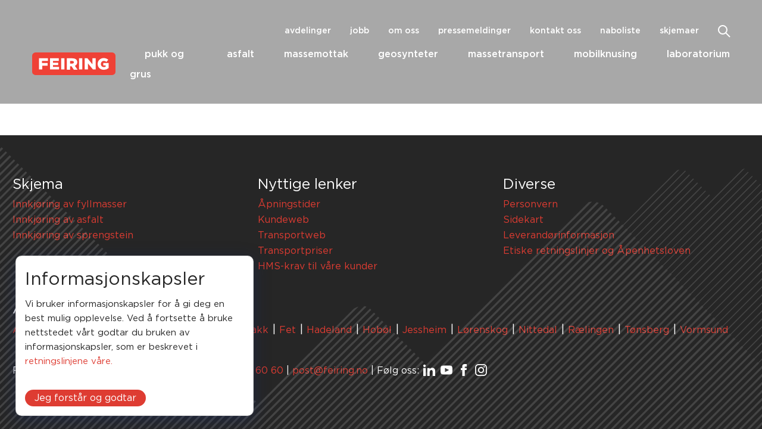

--- FILE ---
content_type: text/html; charset=UTF-8
request_url: https://feiring.no/prosjekt/
body_size: 29004
content:
<!doctype html>
<html lang="nb-NO">
<head>
	<meta charset="UTF-8">
	<meta name="viewport" content="width=device-width, initial-scale=1">
	<link rel="profile" href="https://gmpg.org/xfn/11">

	<!-- Facebook Pixel Code -->
	<script>
	!function(f,b,e,v,n,t,s)
	{if(f.fbq)return;n=f.fbq=function(){n.callMethod?
	n.callMethod.apply(n,arguments):n.queue.push(arguments)};
	if(!f._fbq)f._fbq=n;n.push=n;n.loaded=!0;n.version='2.0';
	n.queue=[];t=b.createElement(e);t.async=!0;
	t.src=v;s=b.getElementsByTagName(e)[0];
	s.parentNode.insertBefore(t,s)}(window, document,'script',
	'https://connect.facebook.net/en_US/fbevents.js');
	fbq('init', '535957667373097');
	fbq('track', 'PageView');
	</script>
	<noscript><img height="1" width="1" style="display:none"
	src="https://www.facebook.com/tr?id=535957667373097&ev=PageView&noscript=1"
	/></noscript>
	<!-- End Facebook Pixel Code -->

	<!-- Global site tag (gtag.js) - Google Analytics -->
	<script async src="https://www.googletagmanager.com/gtag/js?id=UA-151105980-1"></script>
	<script>
	window.dataLayer = window.dataLayer || [];
	function gtag(){dataLayer.push(arguments);}
	gtag('js', new Date());

	gtag('config', 'UA-151105980-1', { 'anonymize_ip': true });
	</script>

	<!-- Start of feiring Zendesk Widget script -->
	<!-- <script id="ze-snippet" src="https://static.zdassets.com/ekr/snippet.js?key=db0114c0-bb23-4a12-a89a-aca92d45ee18"> </script> -->
	<!-- End of feiring Zendesk Widget script -->

	<meta name='robots' content='index, follow, max-image-preview:large, max-snippet:-1, max-video-preview:-1' />
	<style>img:is([sizes="auto" i], [sizes^="auto," i]) { contain-intrinsic-size: 3000px 1500px }</style>
	
	<!-- This site is optimized with the Yoast SEO plugin v26.2 - https://yoast.com/wordpress/plugins/seo/ -->
	<title>Arkiv for Feiringfondet Prosjekter - Feiring</title>
	<link rel="canonical" href="https://feiring.no/prosjekt/" />
	<meta property="og:locale" content="nb_NO" />
	<meta property="og:type" content="website" />
	<meta property="og:title" content="Arkiv for Feiringfondet Prosjekter - Feiring" />
	<meta property="og:url" content="https://feiring.no/prosjekt/" />
	<meta property="og:site_name" content="Feiring" />
	<meta name="twitter:card" content="summary_large_image" />
	<script type="application/ld+json" class="yoast-schema-graph">{"@context":"https://schema.org","@graph":[{"@type":"CollectionPage","@id":"https://feiring.no/prosjekt/","url":"https://feiring.no/prosjekt/","name":"Arkiv for Feiringfondet Prosjekter - Feiring","isPartOf":{"@id":"https://feiring.no/#website"},"primaryImageOfPage":{"@id":"https://feiring.no/prosjekt/#primaryimage"},"image":{"@id":"https://feiring.no/prosjekt/#primaryimage"},"thumbnailUrl":"https://feiring.no/wp-content/uploads/2024/02/img-1788-scaled-e1708418495559.jpg","breadcrumb":{"@id":"https://feiring.no/prosjekt/#breadcrumb"},"inLanguage":"nb-NO"},{"@type":"ImageObject","inLanguage":"nb-NO","@id":"https://feiring.no/prosjekt/#primaryimage","url":"https://feiring.no/wp-content/uploads/2024/02/img-1788-scaled-e1708418495559.jpg","contentUrl":"https://feiring.no/wp-content/uploads/2024/02/img-1788-scaled-e1708418495559.jpg","width":1766,"height":1288,"caption":"Feiringfondet strøsingel Lions"},{"@type":"BreadcrumbList","@id":"https://feiring.no/prosjekt/#breadcrumb","itemListElement":[{"@type":"ListItem","position":1,"name":"Feiring","item":"https://feiring.no/"},{"@type":"ListItem","position":2,"name":"Feiringfondet Prosjekter"}]},{"@type":"WebSite","@id":"https://feiring.no/#website","url":"https://feiring.no/","name":"Feiring","description":"","publisher":{"@id":"https://feiring.no/#organization"},"potentialAction":[{"@type":"SearchAction","target":{"@type":"EntryPoint","urlTemplate":"https://feiring.no/?s={search_term_string}"},"query-input":{"@type":"PropertyValueSpecification","valueRequired":true,"valueName":"search_term_string"}}],"inLanguage":"nb-NO"},{"@type":"Organization","@id":"https://feiring.no/#organization","name":"Feiring","url":"https://feiring.no/","logo":{"@type":"ImageObject","inLanguage":"nb-NO","@id":"https://feiring.no/#/schema/logo/image/","url":"https://feiring.no/wp-content/uploads/2021/08/cropped-cropped-feiring-fb-instagram-1.jpg","contentUrl":"https://feiring.no/wp-content/uploads/2021/08/cropped-cropped-feiring-fb-instagram-1.jpg","width":503,"height":141,"caption":"Feiring"},"image":{"@id":"https://feiring.no/#/schema/logo/image/"}}]}</script>
	<!-- / Yoast SEO plugin. -->


<link rel='dns-prefetch' href='//cdn.jsdelivr.net' />
<link rel="alternate" type="application/rss+xml" title="Feiring &raquo; strøm" href="https://feiring.no/feed/" />
<link rel="alternate" type="application/rss+xml" title="Feiring &raquo; Feiringfondet Prosjekter-strøm" href="https://feiring.no/prosjekt/feed/" />
<link rel='stylesheet' id='wp-block-library-css' href='https://feiring.no/wp-includes/css/dist/block-library/style.min.css?ver=6.8.3' type='text/css' media='all' />
<style id='classic-theme-styles-inline-css' type='text/css'>
/*! This file is auto-generated */
.wp-block-button__link{color:#fff;background-color:#32373c;border-radius:9999px;box-shadow:none;text-decoration:none;padding:calc(.667em + 2px) calc(1.333em + 2px);font-size:1.125em}.wp-block-file__button{background:#32373c;color:#fff;text-decoration:none}
</style>
<link rel='stylesheet' id='headspin_blocks-cgb-style-css-css' href='https://feiring.no/wp-content/plugins/headspin-blocks/dist/blocks.style.build.css' type='text/css' media='all' />
<style id='global-styles-inline-css' type='text/css'>
:root{--wp--preset--aspect-ratio--square: 1;--wp--preset--aspect-ratio--4-3: 4/3;--wp--preset--aspect-ratio--3-4: 3/4;--wp--preset--aspect-ratio--3-2: 3/2;--wp--preset--aspect-ratio--2-3: 2/3;--wp--preset--aspect-ratio--16-9: 16/9;--wp--preset--aspect-ratio--9-16: 9/16;--wp--preset--color--black: #000000;--wp--preset--color--cyan-bluish-gray: #abb8c3;--wp--preset--color--white: #ffffff;--wp--preset--color--pale-pink: #f78da7;--wp--preset--color--vivid-red: #cf2e2e;--wp--preset--color--luminous-vivid-orange: #ff6900;--wp--preset--color--luminous-vivid-amber: #fcb900;--wp--preset--color--light-green-cyan: #7bdcb5;--wp--preset--color--vivid-green-cyan: #00d084;--wp--preset--color--pale-cyan-blue: #8ed1fc;--wp--preset--color--vivid-cyan-blue: #0693e3;--wp--preset--color--vivid-purple: #9b51e0;--wp--preset--color--red: #de3c32;--wp--preset--color--dgrey: #262626;--wp--preset--color--grey: #a6a4a4;--wp--preset--color--lgrey: #e5e3e3;--wp--preset--gradient--vivid-cyan-blue-to-vivid-purple: linear-gradient(135deg,rgba(6,147,227,1) 0%,rgb(155,81,224) 100%);--wp--preset--gradient--light-green-cyan-to-vivid-green-cyan: linear-gradient(135deg,rgb(122,220,180) 0%,rgb(0,208,130) 100%);--wp--preset--gradient--luminous-vivid-amber-to-luminous-vivid-orange: linear-gradient(135deg,rgba(252,185,0,1) 0%,rgba(255,105,0,1) 100%);--wp--preset--gradient--luminous-vivid-orange-to-vivid-red: linear-gradient(135deg,rgba(255,105,0,1) 0%,rgb(207,46,46) 100%);--wp--preset--gradient--very-light-gray-to-cyan-bluish-gray: linear-gradient(135deg,rgb(238,238,238) 0%,rgb(169,184,195) 100%);--wp--preset--gradient--cool-to-warm-spectrum: linear-gradient(135deg,rgb(74,234,220) 0%,rgb(151,120,209) 20%,rgb(207,42,186) 40%,rgb(238,44,130) 60%,rgb(251,105,98) 80%,rgb(254,248,76) 100%);--wp--preset--gradient--blush-light-purple: linear-gradient(135deg,rgb(255,206,236) 0%,rgb(152,150,240) 100%);--wp--preset--gradient--blush-bordeaux: linear-gradient(135deg,rgb(254,205,165) 0%,rgb(254,45,45) 50%,rgb(107,0,62) 100%);--wp--preset--gradient--luminous-dusk: linear-gradient(135deg,rgb(255,203,112) 0%,rgb(199,81,192) 50%,rgb(65,88,208) 100%);--wp--preset--gradient--pale-ocean: linear-gradient(135deg,rgb(255,245,203) 0%,rgb(182,227,212) 50%,rgb(51,167,181) 100%);--wp--preset--gradient--electric-grass: linear-gradient(135deg,rgb(202,248,128) 0%,rgb(113,206,126) 100%);--wp--preset--gradient--midnight: linear-gradient(135deg,rgb(2,3,129) 0%,rgb(40,116,252) 100%);--wp--preset--font-size--small: 13px;--wp--preset--font-size--medium: 20px;--wp--preset--font-size--large: 36px;--wp--preset--font-size--x-large: 42px;--wp--preset--spacing--20: 0.44rem;--wp--preset--spacing--30: 0.67rem;--wp--preset--spacing--40: 1rem;--wp--preset--spacing--50: 1.5rem;--wp--preset--spacing--60: 2.25rem;--wp--preset--spacing--70: 3.38rem;--wp--preset--spacing--80: 5.06rem;--wp--preset--shadow--natural: 6px 6px 9px rgba(0, 0, 0, 0.2);--wp--preset--shadow--deep: 12px 12px 50px rgba(0, 0, 0, 0.4);--wp--preset--shadow--sharp: 6px 6px 0px rgba(0, 0, 0, 0.2);--wp--preset--shadow--outlined: 6px 6px 0px -3px rgba(255, 255, 255, 1), 6px 6px rgba(0, 0, 0, 1);--wp--preset--shadow--crisp: 6px 6px 0px rgba(0, 0, 0, 1);}:where(.is-layout-flex){gap: 0.5em;}:where(.is-layout-grid){gap: 0.5em;}body .is-layout-flex{display: flex;}.is-layout-flex{flex-wrap: wrap;align-items: center;}.is-layout-flex > :is(*, div){margin: 0;}body .is-layout-grid{display: grid;}.is-layout-grid > :is(*, div){margin: 0;}:where(.wp-block-columns.is-layout-flex){gap: 2em;}:where(.wp-block-columns.is-layout-grid){gap: 2em;}:where(.wp-block-post-template.is-layout-flex){gap: 1.25em;}:where(.wp-block-post-template.is-layout-grid){gap: 1.25em;}.has-black-color{color: var(--wp--preset--color--black) !important;}.has-cyan-bluish-gray-color{color: var(--wp--preset--color--cyan-bluish-gray) !important;}.has-white-color{color: var(--wp--preset--color--white) !important;}.has-pale-pink-color{color: var(--wp--preset--color--pale-pink) !important;}.has-vivid-red-color{color: var(--wp--preset--color--vivid-red) !important;}.has-luminous-vivid-orange-color{color: var(--wp--preset--color--luminous-vivid-orange) !important;}.has-luminous-vivid-amber-color{color: var(--wp--preset--color--luminous-vivid-amber) !important;}.has-light-green-cyan-color{color: var(--wp--preset--color--light-green-cyan) !important;}.has-vivid-green-cyan-color{color: var(--wp--preset--color--vivid-green-cyan) !important;}.has-pale-cyan-blue-color{color: var(--wp--preset--color--pale-cyan-blue) !important;}.has-vivid-cyan-blue-color{color: var(--wp--preset--color--vivid-cyan-blue) !important;}.has-vivid-purple-color{color: var(--wp--preset--color--vivid-purple) !important;}.has-black-background-color{background-color: var(--wp--preset--color--black) !important;}.has-cyan-bluish-gray-background-color{background-color: var(--wp--preset--color--cyan-bluish-gray) !important;}.has-white-background-color{background-color: var(--wp--preset--color--white) !important;}.has-pale-pink-background-color{background-color: var(--wp--preset--color--pale-pink) !important;}.has-vivid-red-background-color{background-color: var(--wp--preset--color--vivid-red) !important;}.has-luminous-vivid-orange-background-color{background-color: var(--wp--preset--color--luminous-vivid-orange) !important;}.has-luminous-vivid-amber-background-color{background-color: var(--wp--preset--color--luminous-vivid-amber) !important;}.has-light-green-cyan-background-color{background-color: var(--wp--preset--color--light-green-cyan) !important;}.has-vivid-green-cyan-background-color{background-color: var(--wp--preset--color--vivid-green-cyan) !important;}.has-pale-cyan-blue-background-color{background-color: var(--wp--preset--color--pale-cyan-blue) !important;}.has-vivid-cyan-blue-background-color{background-color: var(--wp--preset--color--vivid-cyan-blue) !important;}.has-vivid-purple-background-color{background-color: var(--wp--preset--color--vivid-purple) !important;}.has-black-border-color{border-color: var(--wp--preset--color--black) !important;}.has-cyan-bluish-gray-border-color{border-color: var(--wp--preset--color--cyan-bluish-gray) !important;}.has-white-border-color{border-color: var(--wp--preset--color--white) !important;}.has-pale-pink-border-color{border-color: var(--wp--preset--color--pale-pink) !important;}.has-vivid-red-border-color{border-color: var(--wp--preset--color--vivid-red) !important;}.has-luminous-vivid-orange-border-color{border-color: var(--wp--preset--color--luminous-vivid-orange) !important;}.has-luminous-vivid-amber-border-color{border-color: var(--wp--preset--color--luminous-vivid-amber) !important;}.has-light-green-cyan-border-color{border-color: var(--wp--preset--color--light-green-cyan) !important;}.has-vivid-green-cyan-border-color{border-color: var(--wp--preset--color--vivid-green-cyan) !important;}.has-pale-cyan-blue-border-color{border-color: var(--wp--preset--color--pale-cyan-blue) !important;}.has-vivid-cyan-blue-border-color{border-color: var(--wp--preset--color--vivid-cyan-blue) !important;}.has-vivid-purple-border-color{border-color: var(--wp--preset--color--vivid-purple) !important;}.has-vivid-cyan-blue-to-vivid-purple-gradient-background{background: var(--wp--preset--gradient--vivid-cyan-blue-to-vivid-purple) !important;}.has-light-green-cyan-to-vivid-green-cyan-gradient-background{background: var(--wp--preset--gradient--light-green-cyan-to-vivid-green-cyan) !important;}.has-luminous-vivid-amber-to-luminous-vivid-orange-gradient-background{background: var(--wp--preset--gradient--luminous-vivid-amber-to-luminous-vivid-orange) !important;}.has-luminous-vivid-orange-to-vivid-red-gradient-background{background: var(--wp--preset--gradient--luminous-vivid-orange-to-vivid-red) !important;}.has-very-light-gray-to-cyan-bluish-gray-gradient-background{background: var(--wp--preset--gradient--very-light-gray-to-cyan-bluish-gray) !important;}.has-cool-to-warm-spectrum-gradient-background{background: var(--wp--preset--gradient--cool-to-warm-spectrum) !important;}.has-blush-light-purple-gradient-background{background: var(--wp--preset--gradient--blush-light-purple) !important;}.has-blush-bordeaux-gradient-background{background: var(--wp--preset--gradient--blush-bordeaux) !important;}.has-luminous-dusk-gradient-background{background: var(--wp--preset--gradient--luminous-dusk) !important;}.has-pale-ocean-gradient-background{background: var(--wp--preset--gradient--pale-ocean) !important;}.has-electric-grass-gradient-background{background: var(--wp--preset--gradient--electric-grass) !important;}.has-midnight-gradient-background{background: var(--wp--preset--gradient--midnight) !important;}.has-small-font-size{font-size: var(--wp--preset--font-size--small) !important;}.has-medium-font-size{font-size: var(--wp--preset--font-size--medium) !important;}.has-large-font-size{font-size: var(--wp--preset--font-size--large) !important;}.has-x-large-font-size{font-size: var(--wp--preset--font-size--x-large) !important;}
:where(.wp-block-post-template.is-layout-flex){gap: 1.25em;}:where(.wp-block-post-template.is-layout-grid){gap: 1.25em;}
:where(.wp-block-columns.is-layout-flex){gap: 2em;}:where(.wp-block-columns.is-layout-grid){gap: 2em;}
:root :where(.wp-block-pullquote){font-size: 1.5em;line-height: 1.6;}
</style>
<link rel='stylesheet' id='hs-lightbox-css' href='https://feiring.no/wp-content/plugins/hs-cookies-pop-up/assets/css/hs-cookies-popup.css?ver=6.8.3' type='text/css' media='all' />
<link rel='stylesheet' id='headspin-style-css' href='https://feiring.no/wp-content/themes/feiring/style.css?ver=1.2.6' type='text/css' media='all' />
<link rel='stylesheet' id='slick-styling-css' href='https://cdn.jsdelivr.net/npm/slick-carousel@1.8.1/slick/slick.css?ver=6.8.3' type='text/css' media='all' />
<link rel='stylesheet' id='slick-slider-css' href='//cdn.jsdelivr.net/npm/slick-carousel@1.8.1/slick/slick.css?ver=6.8.3' type='text/css' media='all' />
<script type="text/javascript" src="https://feiring.no/wp-content/plugins/hs-cookies-pop-up/assets/js/hs-cookies-popup.js?ver=1" id="cookies_popup-js"></script>
<script type="text/javascript" src="https://feiring.no/wp-includes/js/jquery/jquery.min.js?ver=3.7.1" id="jquery-core-js"></script>
<script type="text/javascript" src="https://feiring.no/wp-includes/js/jquery/jquery-migrate.min.js?ver=3.4.1" id="jquery-migrate-js"></script>
		<script>
			if (window.NodeList && !NodeList.prototype.forEach)
				NodeList.prototype.forEach = Array.prototype.forEach;
		</script>
	<link rel="icon" href="https://feiring.no/wp-content/uploads/2021/08/cropped-feiring-fb-instagram-1-32x32.jpg" sizes="32x32" />
<link rel="icon" href="https://feiring.no/wp-content/uploads/2021/08/cropped-feiring-fb-instagram-1-192x192.jpg" sizes="192x192" />
<link rel="apple-touch-icon" href="https://feiring.no/wp-content/uploads/2021/08/cropped-feiring-fb-instagram-1-180x180.jpg" />
<meta name="msapplication-TileImage" content="https://feiring.no/wp-content/uploads/2021/08/cropped-feiring-fb-instagram-1-270x270.jpg" />

	<script>
		var decodeHtmlNumeric=function(a){return a.replace(/&#([0-9]{1,7});/g,function(a,b){return String.fromCharCode(parseInt(b,10))}).replace(/&#[xX]([0-9a-fA-F]{1,6});/g,function(a,b){return String.fromCharCode(parseInt(b,16))})};
	</script>
</head>

<body class="archive post-type-archive post-type-archive-prosjekt wp-custom-logo wp-embed-responsive wp-theme-feiring hfeed">
<div id="page" class="site">
			<a class="skip-link screen-reader-text" href="#content">Skip to content</a>
		<nav role="navigation" id="mobile-navigation" class="mobile-navigation">
			<div id="menuToggle">
				<input type="checkbox" />
				<div class="spanholder">
					<span></span>
					<span></span>
					<span></span>
				</div>
				<div id="menus">
					<div class="menu-hovedmeny-container"><ul id="primary-menu" class="menu"><li id="menu-item-297" class="menu-item menu-item-type-taxonomy menu-item-object-product-group menu-item-297"><a href="https://feiring.no/pukk-og-grus/">Pukk og grus</a></li>
<li id="menu-item-292" class="menu-item menu-item-type-taxonomy menu-item-object-product-group menu-item-292"><a href="https://feiring.no/asfalt/">Asfalt</a></li>
<li id="menu-item-295" class="menu-item menu-item-type-taxonomy menu-item-object-product-group menu-item-295"><a href="https://feiring.no/massemottak/">Massemottak</a></li>
<li id="menu-item-293" class="menu-item menu-item-type-taxonomy menu-item-object-product-group menu-item-293"><a href="https://feiring.no/geosynteter/">Geosynteter</a></li>
<li id="menu-item-4125" class="menu-item menu-item-type-taxonomy menu-item-object-product-group menu-item-4125"><a href="https://feiring.no/massetransport/">Massetransport</a></li>
<li id="menu-item-296" class="menu-item menu-item-type-taxonomy menu-item-object-product-group menu-item-296"><a href="https://feiring.no/mobilknusing/">Mobilknusing</a></li>
<li id="menu-item-294" class="menu-item menu-item-type-taxonomy menu-item-object-product-group menu-item-294"><a href="https://feiring.no/laboratorium/">Laboratorium</a></li>
</ul></div>					<div class="menu-sekundaermeny-container"><ul id="secondary-menu" class="menu"><li id="menu-item-801" class="menu-item menu-item-type-post_type menu-item-object-page menu-item-801"><a href="https://feiring.no/avdelinger/">Avdelinger</a></li>
<li id="menu-item-315" class="menu-item menu-item-type-post_type menu-item-object-page menu-item-315"><a href="https://feiring.no/jobb-i-feiring/">Jobb</a></li>
<li id="menu-item-288" class="menu-item menu-item-type-post_type menu-item-object-page menu-item-288"><a href="https://feiring.no/om-oss/">Om oss</a></li>
<li id="menu-item-1953" class="menu-item menu-item-type-custom menu-item-object-custom menu-item-1953"><a href="https://feiring.no/aktuelt/">Pressemeldinger</a></li>
<li id="menu-item-919" class="menu-item menu-item-type-post_type menu-item-object-page menu-item-919"><a href="https://feiring.no/kontakt-oss/">Kontakt oss</a></li>
<li id="menu-item-3804" class="menu-item menu-item-type-custom menu-item-object-custom menu-item-3804"><a href="https://pub.dialogapi.no/s/MTc1Mzg6MDRkZDAyOWItNjY2MC00ZWEyLTk3YjAtYjY5ZDRiYzU2Zjli">Naboliste</a></li>
<li id="menu-item-4291" class="menu-item menu-item-type-post_type menu-item-object-page menu-item-4291"><a href="https://feiring.no/skjemaer/">Skjemaer</a></li>
</ul></div>					<form class="search-wrap" action="https://feiring.no/" method="get">
						<div>
							<label class="screen-reader-text" for="s">Søk etter:</label>
							<input type="search" placeholder="Søk" name="s" id="search-input" value="" />
							<button class="type search-btn" id="form-btn">Søk</button>
						</div>
					</form>
				</div>
			</div>
		</nav>
		<header id="masthead" class="site-header">

			<div class="header-container">
				<div class="site-branding">
											<p class="site-title"><a href="https://feiring.no/" rel="home"><svg data-name="Layer 1" xmlns="http://www.w3.org/2000/svg" viewBox="0 0 500 137.01"><path d="M479.91 137.01H20.09A20.29 20.29 0 010 116.59V20.11A20.17 20.17 0 0120.11 0h459.8A20.15 20.15 0 01500 20.24v96.35a20.07 20.07 0 01-20.09 20.42z" fill="#ef4136"/><path d="M40.93 35.59h53.38v16H58.72v12.46h33.81v16h-32v23.13h-19.6zm65.83 0h53.38v16h-35.59v10.68h32V76.5h-32v10.68h37.37v16h-55.16zm67.62 0H194v67.61h-19.62zm33.8 0h33.43c10.71 0 18.28 2.72 22.89 7.45 4.06 4 6.28 9.44 6.28 16.53 0 10.53-5.72 17.62-14.59 21.25L273 104.98h-22.6l-14.18-21.35h-8.46v21.35h-19.58zm32 31.85c6.41 0 10.14-3 10.14-8 0-5.23-3.91-7.84-10.14-7.84h-12.42v16h12.45zM281 35.59h19.76v67.61h-19.62V35.59zm34 0h17l29.27 35.75V35.59h19.57v67.61H364.9l-30.38-37v37h-19.58V35.59zm78 33.98c0-19.75 15.32-35.4 36.29-35.4 11.8 0 20.26 3.73 27.31 10l-10.92 13.3c-4.75-4.09-9.69-6.4-16.2-6.4-9.69 0-17.27 8.18-17.27 18.86 0 11 7.58 18.86 18.32 18.86 4.58 0 7.93-.89 10.75-2.85v-7.65H427V64.06h32v30.6a45.48 45.48 0 01-29.24 10.5C408.69 104.98 393 90.39 393 69.57z" fill="#fff"/></svg></a></p>
									</div><!-- .site-branding -->
				<nav id="site-navigation" class="main-navigation">
					<div class="menu-hovedmeny-container"><ul id="primary-menu" class="menu"><li class="menu-item menu-item-type-taxonomy menu-item-object-product-group menu-item-297"><a href="https://feiring.no/pukk-og-grus/">Pukk og grus</a></li>
<li class="menu-item menu-item-type-taxonomy menu-item-object-product-group menu-item-292"><a href="https://feiring.no/asfalt/">Asfalt</a></li>
<li class="menu-item menu-item-type-taxonomy menu-item-object-product-group menu-item-295"><a href="https://feiring.no/massemottak/">Massemottak</a></li>
<li class="menu-item menu-item-type-taxonomy menu-item-object-product-group menu-item-293"><a href="https://feiring.no/geosynteter/">Geosynteter</a></li>
<li class="menu-item menu-item-type-taxonomy menu-item-object-product-group menu-item-4125"><a href="https://feiring.no/massetransport/">Massetransport</a></li>
<li class="menu-item menu-item-type-taxonomy menu-item-object-product-group menu-item-296"><a href="https://feiring.no/mobilknusing/">Mobilknusing</a></li>
<li class="menu-item menu-item-type-taxonomy menu-item-object-product-group menu-item-294"><a href="https://feiring.no/laboratorium/">Laboratorium</a></li>
</ul></div>				</nav><!-- #site-navigation -->

				<nav class="secondary-navigation">
					<div class="menu-sekundaermeny-container"><ul id="secondary-menu" class="menu"><li class="menu-item menu-item-type-post_type menu-item-object-page menu-item-801"><a href="https://feiring.no/avdelinger/">Avdelinger</a></li>
<li class="menu-item menu-item-type-post_type menu-item-object-page menu-item-315"><a href="https://feiring.no/jobb-i-feiring/">Jobb</a></li>
<li class="menu-item menu-item-type-post_type menu-item-object-page menu-item-288"><a href="https://feiring.no/om-oss/">Om oss</a></li>
<li class="menu-item menu-item-type-custom menu-item-object-custom menu-item-1953"><a href="https://feiring.no/aktuelt/">Pressemeldinger</a></li>
<li class="menu-item menu-item-type-post_type menu-item-object-page menu-item-919"><a href="https://feiring.no/kontakt-oss/">Kontakt oss</a></li>
<li class="menu-item menu-item-type-custom menu-item-object-custom menu-item-3804"><a href="https://pub.dialogapi.no/s/MTc1Mzg6MDRkZDAyOWItNjY2MC00ZWEyLTk3YjAtYjY5ZDRiYzU2Zjli">Naboliste</a></li>
<li class="menu-item menu-item-type-post_type menu-item-object-page menu-item-4291"><a href="https://feiring.no/skjemaer/">Skjemaer</a></li>
</ul></div>					<form id="header-s-form" action="https://feiring.no/" method="get">
						<div class="search-fieldset">
							<div id="search-block">
								<input type="text" name="s" id="search" />
							</div>
							<div class="search-btn" id="search-btn"></div>
						</div>
					</form>
				</nav>
			</div>
		</header><!-- #masthead -->
	
	<div id="content" class="site-content">
	<div id="primary" class="content-area">
		<main id="main" class="site-main">

		
		</main><!-- #main -->
	</div><!-- #primary -->


	</div><!-- #content -->

			<footer id="colophon" class="site-footer">
			<div class="footer-container">
									<div class="footer-links">
													<div class="link-group">
								<h5>Skjema</h5>
																	<a href="https://feiring.no/innkjoring-av-fyllmasser/">Innkjøring av fyllmasser</a>
																	<a href="https://feiring.no/innkjoring-av-asfalt/">Innkjøring av asfalt</a>
																	<a href="https://feiring.no/innkjoring-av-sprengstein/">Innkjøring av sprengstein</a>
															</div>
													<div class="link-group">
								<h5>Nyttige lenker</h5>
																	<a href="https://feiring.no/avdelinger/">Åpningstider</a>
																	<a href="https://portal.feiring.no/kundeweb">Kundeweb</a>
																	<a href="https://portal.feiring.no/transportweb">Transportweb</a>
																	<a href="https://feiring.no/transportpriser/">Transportpriser</a>
																	<a href="https://feiring.no/hms-kunder/">HMS-krav til våre kunder</a>
															</div>
													<div class="link-group">
								<h5>Diverse</h5>
																	<a href="https://feiring.no/personvern/">Personvern</a>
																	<a href="https://feiring.no/sitemap_index.xml">Sidekart</a>
																	<a href="https://feiring.no/leverandorinformasjon/">Leverandørinformasjon</a>
																	<a href="https://feiring.no/apenhetsloven/">Etiske retningslinjer og Åpenhetsloven</a>
															</div>
											</div>
				
				<div class="footer-footer">
										<div class="footer-text">
						<h5>Avdelinger</h5>
<p><a href="/avdeling/loerenskog_asfalt/">Asfalt</a> | <a href="/avdeling/blaker/">Blaker</a> | <a href="/avdeling/blystadlia/">Blystadlia</a> | <a href="/avdeling/dal/">Dal</a> | <a href="/avdeling/eidsvoll/">Eidsvoll</a> | <a href="/avdeling/enebakk/">Enebakk</a> | <a href="/avdeling/fet/">Fet</a> | <a href="/avdeling/hadeland/">Hadeland</a> | <a href="/avdeling/hoboel/">Hobøl</a> | <a href="/avdeling/jessheim/">Jessheim</a> | <a href="/avdeling/loerenskog_pukkverk/">Lørenskog</a> | <a href="/avdeling/nittedal/">Nittedal</a> | <a href="/avdeling/raelingen/">Rælingen</a> | <a href="/avdeling/toensberg/">Tønsberg</a> | <a href="/avdeling/vormsund/">Vormsund</a></p>
					</div>
										Feiring AS |
					Postboks 394 |
					1471 Lørenskog |<br/>
					<a href="tel:67 91 60 60">67 91 60 60</a> |
					<a href="mailto:post@feiring.no">post@feiring.no</a> |<br/>
					Følg oss:
											<a class="some-link linkedin" href="https://www.linkedin.com/company/feiring-bruk/"></a>
											<a class="some-link youtube" href="https://www.youtube.com/channel/UC83JfDnAtuEPcK_iWfnyP5A"></a>
											<a class="some-link facebook" href="https://www.facebook.com/feiringbruk/"></a>
											<a class="some-link instagram" href="https://www.instagram.com/feiringbruk/"></a>
									</div>

			</div>
		</footer><!-- #colophon -->
	</div><!-- #page -->

<script type="speculationrules">
{"prefetch":[{"source":"document","where":{"and":[{"href_matches":"\/*"},{"not":{"href_matches":["\/wp-*.php","\/wp-admin\/*","\/wp-content\/uploads\/*","\/wp-content\/*","\/wp-content\/plugins\/*","\/wp-content\/themes\/feiring\/*","\/*\\?(.+)"]}},{"not":{"selector_matches":"a[rel~=\"nofollow\"]"}},{"not":{"selector_matches":".no-prefetch, .no-prefetch a"}}]},"eagerness":"conservative"}]}
</script>
    <div id="cookies_popup" style='display:none' onClick="hideNow(event)">
                    <h4 class="cookies_title">Informasjonskapsler</h4>
                            <p class="cookies_text">Vi bruker informasjonskapsler for å gi deg en best mulig opplevelse. Ved å fortsette å bruke nettstedet vårt godtar du bruken av informasjonskapsler, som er beskrevet i <a href='https://feiring.no/personvern/' target="_blank;">retningslinjene våre.</a></p>
                <button id="cookie_close" onClick="PopUp('hide')">Jeg forstår og godtar</button>
    </div> 
<script type="text/javascript" src="https://feiring.no/wp-content/themes/feiring//assets/js/vendors.min.js?ver=1.1.0" id="headspin-vendors-js"></script>
<script type="text/javascript" src="https://feiring.no/wp-content/themes/feiring//assets/js/custom.min.js?ver=1.1.6" id="headspin-custom-js"></script>
<script type="text/javascript" src="https://cdn.jsdelivr.net/npm/slick-carousel@1.8.1/slick/slick.min.js?ver=20201116" id="slick-slider-js"></script>

</body>
</html>


--- FILE ---
content_type: text/css
request_url: https://feiring.no/wp-content/plugins/hs-cookies-pop-up/assets/css/hs-cookies-popup.css?ver=6.8.3
body_size: 669
content:
#cookies_popup{
    z-index:10000000;
    position:fixed;
    bottom:3%;
    left:2%;
    padding:1em;
    max-width:400px;
    border-radius:10px;
    background:#fff;
    border:1px solid rgba(0,0,0,.15);
    font-size:15px;
    box-shadow:rgba(23,43,99,.4) 0 7px 28px;    
}

.cookies_title{
    font-weight: 400;
}

#cookie_close {
    align-self:center;
    line-height:1;
    color:#fff;
    background-color:#de3c32;
    border:none;
    font-size:16px;
    cursor:pointer;
    border-radius:50px;
}

@media (max-width:600px){
    #cookies_popup{
        border-radius:0;
        max-width:100%;
        right:0;
        left: 0;
        bottom:0;
    }
}








--- FILE ---
content_type: text/css
request_url: https://feiring.no/wp-content/themes/feiring/style.css?ver=1.2.6
body_size: 370490
content:
@charset "UTF-8";
/*!
Theme Name: Feiring Bruk
Theme URI: http://underscores.me/
Author: Headspin AS
Author URI: http://www.headspin.no
Description: Custom theme for Feiring Bruk
Version: 1.0.1
License: GNU General Public License v2 or later
License URI: LICENSE
Text Domain: feiring
Tags: custom-background, custom-logo, custom-menu, featured-images, threaded-comments, translation-ready

This theme, like WordPress, is licensed under the GPL.
Use it to make something cool, have fun, and share what you've learned with others.

Feiring Bruk is based on Underscores https://underscores.me/, (C) 2012-2017 Automattic, Inc.
Underscores is distributed under the terms of the GNU GPL v2 or later.

Normalizing styles have been helped along thanks to the fine work of
Nicolas Gallagher and Jonathan Neal https://necolas.github.io/normalize.css/
*/
/*--------------------------------------------------------------
>>> TABLE OF CONTENTS:
----------------------------------------------------------------
# Settings
	## Fonts
	## Colors
	## Global
# Tools
	## Functions
	## Mixins
# Generic
	## Box-sizing
	## Normalize
	## Reset
	## Shared
# Base
	## Page
	## Typography
	## Elements
	## Headings
	## Links
	## Lists
	## Forms
	## Tables
# Objects
	## Page
	## Accessibility
	## Buttons
	## Header
	## Footer
# Blocks
	## Front page
	## Feiringfondet
	## accordion
	## Icons
	## block-news
# Trumps
	## Widths
	## Typography
--------------------------------------------------------------*/
/*--------------------------------------------------------------
# Settings
--------------------------------------------------------------*/
/** oooooooooooo                           .             `888'     `8                         .o8             888          .ooooo.  ooo. .oo.   .o888oo  .oooo.o  888oooo8    d88' `88b `888P"Y88b    888   d88(  "8  888    "    888   888  888   888    888   `"Y88b.   888         888   888  888   888    888 . o.  )88b  o888o        `Y8bod8P' o888o o888o   "888" 8""888P'  */
@font-face { font-family: gotham; font-weight: 300; src: url("assets/fonts/Gotham-Light.woff2"); }

@font-face { font-family: gotham; font-weight: normal; src: url("assets/fonts/Gotham-Book.woff2"); }

@font-face { font-family: gotham; font-weight: 500; src: url("assets/fonts/Gotham-Medium.woff2"); }

@font-face { font-family: gotham; font-weight: 600; src: url("assets/fonts/Gotham-Bold.woff2"); }

/* .oooooo.             oooo d8P'  `Y8b            `888 888           .ooooo.   888   .ooooo.  oooo d8b  .oooo.o 888          d88' `88b  888  d88' `88b `888""8P d88(  "8 888          888   888  888  888   888  888     `"Y88b. `88b    ooo  888   888  888  888   888  888     o.  )88b `Y8bood8P'  `Y8bod8P' o888o `Y8bod8P' d888b    8""888P' */
/** Definitions */
/* .oooooo.    oooo             .o8                 oooo d8P'  `Y8b   `888            "888                 `888 888            888   .ooooo.   888oooo.   .oooo.    888 888            888  d88' `88b  d88' `88b `P  )88b   888 888     ooooo  888  888   888  888   888  .oP"888   888 `88.    .88'   888  888   888  888   888 d8(  888   888 `Y8bood8P'   o888o `Y8bod8P'  `Y8bod8P' `Y888""8o o888o */
/*--------------------------------------------------------------
# Tools
--------------------------------------------------------------*/
/* oooooooooooo                                       .    o8o `888'     `8                                     .o8    `"' 888         oooo  oooo  ooo. .oo.    .ooooo.  .o888oo oooo   .ooooo.  ooo. .oo.    .oooo.o 888oooo8    `888  `888  `888P"Y88b  d88' `"Y8   888   `888  d88' `88b `888P"Y88b  d88(  "8 888    "     888   888   888   888  888         888    888  888   888  888   888  `"Y88b. 888          888   888   888   888  888   .o8   888 .  888  888   888  888   888  o.  )88b o888o         `V88V"V8P' o888o o888o `Y8bod8P'   "888" o888o `Y8bod8P' o888o o888o 8""888P' */
/** Math helpers Returns rounded integers */
/* ooo        ooooo  o8o               o8o `88.       .888'  `"'               `"' 888b     d'888  oooo  oooo    ooo oooo  ooo. .oo.    .oooo.o 8 Y88. .P  888  `888   `88b..8P'  `888  `888P"Y88b  d88(  "8 8  `888'   888   888     Y888'     888   888   888  `"Y88b. 8    Y     888   888   .o8"'88b    888   888   888  o.  )88b o8o        o888o o888o o88'   888o o888o o888o o888o 8""888P' */
/** Media queries */
/*--------------------------------------------------------------
# Generic
--------------------------------------------------------------*/
/* oooooooooo.                                          o8o              o8o `888'   `Y8b                                         `"'              `"' 888     888  .ooooo.  oooo    ooo          .oooo.o oooo    oooooooo oooo  ooo. .oo.    .oooooooo 888oooo888' d88' `88b  `88b..8P'          d88(  "8 `888   d'""7d8P  `888  `888P"Y88b  888' `88b 888    `88b 888   888    Y888'    8888888 `"Y88b.   888     .d8P'    888   888   888  888   888 888    .88P 888   888  .o8"'88b           o.  )88b  888   .d8P'  .P  888   888   888  `88bod8P' o888bood8P'  `Y8bod8P' o88'   888o         8""888P' o888o d8888888P  o888o o888o o888o `8oooooo. d"     YD "Y88888P' */
/** Set the global `box-sizing` state to `border-box`. css-tricks.com/inheriting-box-sizing-probably-slightly-better-best-practice paulirish.com/2012/box-sizing-border-box-ftw */
html { -webkit-box-sizing: border-box; box-sizing: border-box; }

*, *::before, *::after { -webkit-box-sizing: inherit; box-sizing: inherit; }

/*! normalize.css v8.0.0 | MIT License | github.com/necolas/normalize.css */
/* Document ========================================================================== */
/** 1. Correct the line height in all browsers. 2. Prevent adjustments of font size after orientation changes in iOS. */
html { line-height: 1.15; /* 1 */ -webkit-text-size-adjust: 100%; /* 2 */ }

/* Sections ========================================================================== */
/** Remove the margin in all browsers. */
body { margin: 0; }

/** Correct the font size and margin on `h1` elements within `section` and `article` contexts in Chrome, Firefox, and Safari. */
h1 { font-size: 2em; margin: 0.67em 0; }

/* Grouping content ========================================================================== */
/** 1. Add the correct box sizing in Firefox. 2. Show the overflow in Edge and IE. */
hr { -webkit-box-sizing: content-box; box-sizing: content-box; /* 1 */ height: 0; /* 1 */ overflow: visible; /* 2 */ }

/** 1. Correct the inheritance and scaling of font size in all browsers. 2. Correct the odd `em` font sizing in all browsers. */
pre { font-family: monospace, monospace; /* 1 */ font-size: 1em; /* 2 */ }

/* Text-level semantics ========================================================================== */
/** Remove the gray background on active links in IE 10. */
a { background-color: transparent; }

/** 1. Remove the bottom border in Chrome 57- 2. Add the correct text decoration in Chrome, Edge, IE, Opera, and Safari. */
abbr[title] { border-bottom: none; /* 1 */ text-decoration: underline; /* 2 */ -webkit-text-decoration: underline dotted; -moz-text-decoration: underline dotted; text-decoration: underline dotted; /* 2 */ }

/** Add the correct font weight in Chrome, Edge, and Safari. */
b, strong { font-weight: bolder; }

/** 1. Correct the inheritance and scaling of font size in all browsers. 2. Correct the odd `em` font sizing in all browsers. */
code, kbd, samp { font-family: monospace, monospace; /* 1 */ font-size: 1em; /* 2 */ }

/** Add the correct font size in all browsers. */
small { font-size: 80%; }

/** Prevent `sub` and `sup` elements from affecting the line height in all browsers. */
sub, sup { font-size: 75%; line-height: 0; position: relative; vertical-align: baseline; }

sub { bottom: -0.25em; }

sup { top: -0.5em; }

/* Embedded content ========================================================================== */
/** Remove the border on images inside links in IE 10. */
img { border-style: none; }

/* Forms ========================================================================== */
/** 1. Change the font styles in all browsers. 2. Remove the margin in Firefox and Safari. */
button, input, optgroup, select, textarea { font-family: inherit; /* 1 */ font-size: 100%; /* 1 */ line-height: 1.15; /* 1 */ margin: 0; /* 2 */ }

/** Show the overflow in IE. 1. Show the overflow in Edge. */
button, input { /* 1 */ overflow: visible; }

/** Remove the inheritance of text transform in Edge, Firefox, and IE. 1. Remove the inheritance of text transform in Firefox. */
button, select { /* 1 */ text-transform: none; }

/** Correct the inability to style clickable types in iOS and Safari. */
button, [type="button"], [type="reset"], [type="submit"] { -webkit-appearance: button; }

/** Remove the inner border and padding in Firefox. */
button::-moz-focus-inner, [type="button"]::-moz-focus-inner, [type="reset"]::-moz-focus-inner, [type="submit"]::-moz-focus-inner { border-style: none; padding: 0; }

/** Restore the focus styles unset by the previous rule. */
button:-moz-focusring, [type="button"]:-moz-focusring, [type="reset"]:-moz-focusring, [type="submit"]:-moz-focusring { outline: 1px dotted ButtonText; }

/** Correct the padding in Firefox. */
fieldset { padding: 0.35em 0.75em 0.625em; }

/** 1. Correct the text wrapping in Edge and IE. 2. Correct the color inheritance from `fieldset` elements in IE. 3. Remove the padding so developers are not caught out when they zero out `fieldset` elements in all browsers. */
legend { -webkit-box-sizing: border-box; box-sizing: border-box; /* 1 */ color: inherit; /* 2 */ display: table; /* 1 */ max-width: 100%; /* 1 */ padding: 0; /* 3 */ white-space: normal; /* 1 */ }

/** Add the correct vertical alignment in Chrome, Firefox, and Opera. */
progress { vertical-align: baseline; }

/** Remove the default vertical scrollbar in IE 10+. */
textarea { overflow: auto; }

/** 1. Add the correct box sizing in IE 10. 2. Remove the padding in IE 10. */
[type="checkbox"], [type="radio"] { -webkit-box-sizing: border-box; box-sizing: border-box; /* 1 */ padding: 0; /* 2 */ }

/** Correct the cursor style of increment and decrement buttons in Chrome. */
[type="number"]::-webkit-inner-spin-button, [type="number"]::-webkit-outer-spin-button { height: auto; }

/** 1. Correct the odd appearance in Chrome and Safari. 2. Correct the outline style in Safari. */
[type="search"] { -webkit-appearance: textfield; /* 1 */ outline-offset: -2px; /* 2 */ }

/** Remove the inner padding in Chrome and Safari on macOS. */
[type="search"]::-webkit-search-decoration { -webkit-appearance: none; }

/** 1. Correct the inability to style clickable types in iOS and Safari. 2. Change font properties to `inherit` in Safari. */
::-webkit-file-upload-button { -webkit-appearance: button; /* 1 */ font: inherit; /* 2 */ }

/* Interactive ========================================================================== */
/* Add the correct display in Edge, IE 10+, and Firefox. */
details { display: block; }

/* Add the correct display in all browsers. */
summary { display: list-item; }

/* Misc ========================================================================== */
/** Add the correct display in IE 10+. */
template { display: none; }

/** Add the correct display in IE 10. */
[hidden] { display: none; }

/* ooooooooo.                                    . `888   `Y88.                                .o8 888   .d88'  .ooooo.   .oooo.o  .ooooo.  .o888oo 888ooo88P'  d88' `88b d88(  "8 d88' `88b   888 888`88b.    888ooo888 `"Y88b.  888ooo888   888 888  `88b.  888    .o o.  )88b 888    .o   888 . o888o  o888o `Y8bod8P' 8""888P' `Y8bod8P'   "888" */
/** As well as using normalize.css, it is often advantageous to remove all margins from certain elements. */
body, h1, h2, h3, h4, h5, h6, p, blockquote, pre, dl, dd, ol, ul, form, fieldset, legend, table, th, td, caption, hr, figure { margin: 0; padding: 0; }

/** Give a help cursor to elements that give extra info on `:hover`. */
abbr[title], dfn[title] { cursor: help; }

/** Remove underlines from potentially troublesome elements. */
u, ins { text-decoration: none; }

/** Apply faux underlines to inserted text via `border-bottom`. */
ins { border-bottom: 1px solid; }

/** Remove unwanted space below certain elements. */
img, svg, figure { vertical-align: middle; }

/* .oooooo..o oooo                                           .o8 d8P'    `Y8 `888                                          "888 Y88bo.       888 .oo.    .oooo.   oooo d8b  .ooooo.   .oooo888 `"Y8888o.   888P"Y88b  `P  )88b  `888""8P d88' `88b d88' `888 `"Y88b  888   888   .oP"888   888     888ooo888 888   888 oo     .d8P  888   888  d8(  888   888     888    .o 888   888 8""88888P'  o888o o888o `Y888""8o d888b    `Y8bod8P' `Y8bod88P" */
/** Where `margin-bottom` is concerned,this value will be the same as the base line-height. This allows us to keep a consistent vertical rhythm. As per: csswizardry.com/2012/06/single-direction-margin-declarations */
h1, h2, h3, h4, h5, h6, hgroup, ul, ol, dl, blockquote, p, address, table, fieldset, figure, pre { margin-bottom: 26pt; }

/** Where `margin-left` is concerned we want to try and indent certain elements by a consistent amount. Define that amount once,here. */
ul, ol, dd { margin-left: 52pt; }

/*--------------------------------------------------------------
# Base
--------------------------------------------------------------*/
/* ooooooooo. `888   `Y88. 888   .d88'  .oooo.    .oooooooo  .ooooo. 888ooo88P'  `P  )88b  888' `88b  d88' `88b 888          .oP"888  888   888  888ooo888 888         d8(  888  `88bod8P'  888    .o o888o        `Y888""8o `8oooooo.  `Y8bod8P' d"     YD "Y88888P' */
/** High-, page-level styling. 1. Set the default `font-size` and `line-height` for the entire project, sourced from our default variables. The `font-size` is calculated to exist in ems, the `line-height` is calculated to exist unitlessly. 2. Force scrollbars to always be visible to prevent awkward ‘jumps’ when navigating between pages that do/do not have enough content to produce scrollbars naturally. 3. Ensure the page always fills at least the entire height of the viewport. */
html { overflow-y: auto; /* [2] */ min-height: 100%; /* [3] */ }

body { background: #fff; }

section { padding: 13pt 0; }

@media only screen and (min-width: 600px) { section { padding: 26pt 0; } }

@media only screen and (min-width: 900px) { section { padding: 52pt 0; } }

:root { font-size: 16pt; }

/* ooooooooooooo                                                                           oooo 8'   888   `8                                                                           `888 888      oooo    ooo oo.ooooo.   .ooooo.   .oooooooo oooo d8b  .oooo.   oo.ooooo.   888 .oo.   oooo    ooo 888       `88.  .8'   888' `88b d88' `88b 888' `88b  `888""8P `P  )88b   888' `88b  888P"Y88b   `88.  .8' 888        `88..8'    888   888 888   888 888   888   888      .oP"888   888   888  888   888    `88..8' 888         `888'     888   888 888   888 `88bod8P'   888     d8(  888   888   888  888   888     `888' o888o         .8'      888bod8P' `Y8bod8P' `8oooooo.  d888b    `Y888""8o  888bod8P' o888o o888o     .8' .o..P'       888                 d"     YD                      888                   .o..P' `Y8P'       o888o                "Y88888P'                     o888o                  `Y8P' */
body, button, input, select, optgroup, textarea { color: #262626; font-family: gotham, Helvetica, Arial, sans-serif; font-weight: 400; font-size: 16pt; font-size: 1rem; line-height: 1.625; }

p:last-child { margin-bottom: 0; }

blockquote { border-left: 4px solid #de3c32; padding: 4px 0 8px 16px; font-style: italic; font-size: 24px; font-size: 1.125rem; line-height: 1.625; }

/* oooooooooooo oooo                                                        . `888'     `8 `888                                                      .o8 888          888   .ooooo.  ooo. .oo.  .oo.    .ooooo.  ooo. .oo.   .o888oo  .oooo.o 888oooo8     888  d88' `88b `888P"Y88bP"Y88b  d88' `88b `888P"Y88b    888   d88(  "8 888    "     888  888ooo888  888   888   888  888ooo888  888   888    888   `"Y88b. 888       o  888  888    .o  888   888   888  888    .o  888   888    888 . o.  )88b o888ooooood8 o888o `Y8bod8P' o888o o888o o888o `Y8bod8P' o888o o888o   "888" 8""888P' */
hr, .wp-block-separator { border: 0; border-top: 3px solid #de3c32; margin: 40px auto; max-width: 1200px; width: 100%; }

hr.is-style-white, .wp-block-separator.is-style-white { border-color: #fff; }

img { height: auto; max-width: 100%; }

img.aligncenter { display: block; margin-left: auto; margin-right: auto; }

/* ooooo   ooooo                           .o8   o8o `888'   `888'                          "888   `"' 888     888   .ooooo.   .oooo.    .oooo888  oooo  ooo. .oo.    .oooooooo  .oooo.o 888ooooo888  d88' `88b `P  )88b  d88' `888  `888  `888P"Y88b  888' `88b  d88(  "8 888     888  888ooo888  .oP"888  888   888   888   888   888  888   888  `"Y88b. 888     888  888    .o d8(  888  888   888   888   888   888  `88bod8P'  o.  )88b o888o   o888o `Y8bod8P' `Y888""8o `Y8bod88P" o888o o888o o888o `8oooooo.  8""888P' d"     YD "Y88888P' */
h1 { font-family: gotham, Helvetica, Arial, sans-serif; font-weight: 400; font-size: 28px; font-size: 1.3125rem; line-height: 1.625; }

@media only screen and (min-width: 600px) { h1 { font-size: 72px; font-size: 3.375rem; line-height: 1.625; } }

h2 { font-family: gotham, Helvetica, Arial, sans-serif; font-weight: 300; font-size: 26pt; font-size: 1.625rem; line-height: 1; }

@media only screen and (min-width: 600px) { h2 { font-size: 34pt; font-size: 2.125rem; line-height: 1; } }

h3 { margin-bottom: .2em; font-family: gotham, Helvetica, Arial, sans-serif; font-weight: 300; font-size: 22pt; font-size: 1.375rem; line-height: 1.625; }

@media only screen and (min-width: 600px) { h3 { font-size: 27pt; font-size: 1.6875rem; line-height: 1.625; } }

h4 { margin-bottom: .2em; font-family: gotham, Helvetica, Arial, sans-serif; font-weight: 300; font-size: 20pt; font-size: 1.25rem; line-height: 1.625; }

@media only screen and (min-width: 600px) { h4 { font-size: 22.5pt; font-size: 1.40625rem; line-height: 1.625; } }

h5 { margin: 0; font-family: gotham, Helvetica, Arial, sans-serif; font-weight: 400; font-size: 18pt; font-size: 1.125rem; line-height: 1.625; }

h6 { margin: 0; font-family: gotham, Helvetica, Arial, sans-serif; font-weight: 400; font-size: 18pt; font-size: 1.125rem; line-height: 1.625; }

h1 + h1, h1 + h2, h1 + h3, h1 + h4, h1 + h5, h1 + h6, h2 + h1, h2 + h2, h2 + h3, h2 + h4, h2 + h5, h2 + h6, h3 + h1, h3 + h2, h3 + h3, h3 + h4, h3 + h5, h3 + h6, h4 + h1, h4 + h2, h4 + h3, h4 + h4, h4 + h5, h4 + h6, h5 + h1, h5 + h2, h5 + h3, h5 + h4, h5 + h5, h5 + h6, h6 + h1, h6 + h2, h6 + h3, h6 + h4, h6 + h5, h6 + h6 { margin-top: .7em; }

h1.is-style-bottom-line, h2.is-style-bottom-line, h3.is-style-bottom-line, h4.is-style-bottom-line, h5.is-style-bottom-line, h6.is-style-bottom-line { line-height: 1em; margin-bottom: 1rem; padding-bottom: 1rem; position: relative; }

h1.is-style-bottom-line:before, h2.is-style-bottom-line:before, h3.is-style-bottom-line:before, h4.is-style-bottom-line:before, h5.is-style-bottom-line:before, h6.is-style-bottom-line:before { content: ""; position: absolute; left: 0; bottom: 0; width: 100px; height: 2px; background-color: #de3c32; }

/* ooooo         o8o              oooo `888'         `"'              `888 888         oooo  ooo. .oo.    888  oooo   .oooo.o 888         `888  `888P"Y88b   888 .8P'   d88(  "8 888          888   888   888   888888.    `"Y88b. 888       o  888   888   888   888 `88b.  o.  )88b o888ooooood8 o888o o888o o888o o888o o888o 8""888P' */
a { color: #de3c32; text-decoration: none; -webkit-transition: color .1s ease; transition: color .1s ease; }

a:hover, a:active { color: #a8231b; }

.entry-content a { text-decoration: underline; }

/* ooooo         o8o               . `888'         `"'             .o8 888         oooo   .oooo.o .o888oo  .oooo.o 888         `888  d88(  "8   888   d88(  "8 888          888  `"Y88b.    888   `"Y88b. 888       o  888  o.  )88b   888 . o.  )88b o888ooooood8 o888o 8""888P'   "888" 8""888P' */
ul { list-style: disc; }

ol { list-style: decimal; }

li > ul, li > ol { margin-bottom: 0; margin-left: 1.5em; }

dt { font-weight: 600; }

dd { margin: 0 1.5em 1.5em; }

/* oooooooooooo `888'     `8 888          .ooooo.  oooo d8b ooo. .oo.  .oo.    .oooo.o 888oooo8    d88' `88b `888""8P `888P"Y88bP"Y88b  d88(  "8 888    "    888   888  888      888   888   888  `"Y88b. 888         888   888  888      888   888   888  o.  )88b o888o        `Y8bod8P' d888b    o888o o888o o888o 8""888P' */
button, input[type="button"], input[type="reset"], input[type="submit"] { border: 1px solid; border-color: #a6a4a4; background: #f2f1f1; color: #262626; font-size: 14px; font-size: 0.65625rem; line-height: 1.625; line-height: 1; outline: none; padding: .4em 1em; }

button:hover, input[type="button"]:hover, input[type="reset"]:hover, input[type="submit"]:hover { border-color: #737171; }

button:active, button:focus, input[type="button"]:active, input[type="button"]:focus, input[type="reset"]:active, input[type="reset"]:focus, input[type="submit"]:active, input[type="submit"]:focus { border-color: #737171; }

input[type="text"], input[type="email"], input[type="url"], input[type="password"], input[type="search"], input[type="number"], input[type="tel"], input[type="range"], input[type="date"], input[type="month"], input[type="week"], input[type="time"], input[type="datetime"], input[type="datetime-local"], input[type="color"], textarea { background: none; border: 2px solid #de3c32; border-radius: 4px; color: #262626; outline: none; padding: 3px 12px 5px; width: 100%; font-family: gotham, Helvetica, Arial, sans-serif; font-weight: 400; font-size: 16px; font-size: 0.75rem; line-height: 1.625; }

label { display: block; line-height: 1.2; margin-bottom: 4px; font-family: gotham, Helvetica, Arial, sans-serif; font-weight: 400; font-size: 12px; font-size: 0.5625rem; line-height: 1.625; }

/* ooooooooooooo            .o8       oooo 8'   888   `8           "888       `888 888       .oooo.    888oooo.   888   .ooooo.   .oooo.o 888      `P  )88b   d88' `88b  888  d88' `88b d88(  "8 888       .oP"888   888   888  888  888ooo888 `"Y88b. 888      d8(  888   888   888  888  888    .o o.  )88b o888o     `Y888""8o  `Y8bod8P' o888o `Y8bod8P' 8""888P' */
.site-content table { border-collapse: collapse; width: 100%; }

.site-content table td, .site-content table th { border: 1px solid #262626; padding: 6px; }

/*--------------------------------------------------------------
# Objects
--------------------------------------------------------------*/
/* ooooooooo. `888   `Y88. 888   .d88'  .oooo.    .oooooooo  .ooooo. 888ooo88P'  `P  )88b  888' `88b  d88' `88b 888          .oP"888  888   888  888ooo888 888         d8(  888  `88bod8P'  888    .o o888o        `Y888""8o `8oooooo.  `Y8bod8P' d"     YD "Y88888P' */
html, body { height: 100%; }

@media print { html, body { height: auto; } }

#page { height: 100%; display: -webkit-box; display: -webkit-flex; display: -ms-flexbox; display: flex; -webkit-box-orient: vertical; -webkit-box-direction: normal; -webkit-flex-flow: column; -ms-flex-flow: column; flex-flow: column; }

#page header + div { -webkit-box-flex: 2; -webkit-flex-grow: 2; -ms-flex-positive: 2; flex-grow: 2; }

@media print { #page { display: block; height: auto; } }

.wrapper { margin: 0 auto; max-width: 1200px; padding: 0 16px; }

.wrapper.wide { max-width: 1328px; }

.wrapper.slim { max-width: 700px; }

.entry-content { overflow: hidden; }

.entry-content + * { clear: both; }

.entry-content::after { clear: both; content: ""; display: block; }

section.invert { background-color: #262626; color: #fff; }

section.pattern { background-position: bottom center; background-repeat: no-repeat; background-size: 100% auto; }

section.pattern-grey { background-image: url("assets/images/bg-gray.svg"); }

section.pattern-white { background-image: url("assets/images/bg-white.svg"); }

section.pattern-grey-rotated { background-image: url("assets/images/bg-gray-rotated.svg"); background-position: top center; }

section.pattern-white-rotated { background-image: url("assets/images/bg-white-rotated.svg"); background-position: top center; }

.entry-header { background: #262626; min-height: 200px; padding-top: 100px; position: relative; z-index: 1; }

@media only screen and (min-width: 600px) { .entry-header { min-height: 400px; padding-top: 150px; } }

@media only screen and (min-width: 1200px) { .entry-header { min-height: 600px; padding-top: 250px; } }

.entry-header > .wrapper { max-width: 1400px; position: relative; min-height: 250px; }

@media only screen and (min-width: 600px) { .entry-header > .wrapper { min-height: 350px; } }

.entry-header .featured-image { height: 100%; left: 0; position: absolute; top: 0; width: 100%; z-index: 0; }

.entry-header .featured-image.colored { opacity: 1; }

.entry-header .video-container { height: 100%; left: 0; opacity: .7; overflow: hidden; position: absolute; top: 0; width: 100%; }

.entry-header .video-container .iframe-wrapper { height: 100%; overflow: hidden; pointer-events: none; position: absolute; top: 0; width: 100%; z-index: -1; }

.entry-header .video-container .iframe-wrapper .iframe-responsive { overflow: hidden; padding-top: 56.25%; position: relative; }

.entry-header .video-container .iframe-wrapper .iframe-responsive iframe { border: 0; display: block; height: 100%; left: 0; position: absolute; top: 0; width: 100%; }

.entry-header .video-container .iframe-wrapper .iframe-responsive::before { content: ""; height: 100%; left: 0; position: absolute; top: 0; width: 100%; z-index: 1; }

.entry-header .video-container video { left: 50%; position: absolute; top: 50%; -webkit-transform: translate(-50%, -50%); -ms-transform: translate(-50%, -50%); transform: translate(-50%, -50%); width: 100%; }

.entry-header .header-content { margin-left: auto; position: absolute; }

@media only screen and (max-width: 599px) { .entry-header .header-content { width: calc( 100% - 32px); bottom: 0; } }

@media only screen and (min-width: 600px) { .entry-header .header-content { max-width: calc( 100% - 32px); bottom: 0; right: 16px; } }

@media only screen and (min-width: 900px) { .entry-header .header-content { width: unset; max-width: calc( 960px - 2rem); bottom: 0; right: 2rem; } }

@media only screen and (min-width: 1200px) { .entry-header .header-content { width: unset; max-width: calc( 960px - 2rem); bottom: 0; right: 4rem; } }

.entry-header .header-content .preamble { background: #e5e3e3; padding: 2rem; -webkit-transform: translateY(2.5rem); -ms-transform: translateY(2.5rem); transform: translateY(2.5rem); font-size: 24pt; font-size: 1.5rem; line-height: 1.625; }

@media only screen and (max-width: 599px) { .entry-header .header-content .preamble { padding: 1.25rem; } }

@media only screen and (max-width: 599px) { .entry-header .header-content .preamble { -webkit-transform: translateY(1.25rem); -ms-transform: translateY(1.25rem); transform: translateY(1.25rem); } }

.entry-header .header-content .preamble .entry-title { color: #262626; margin-bottom: 0; text-transform: uppercase; font-family: gotham, Helvetica, Arial, sans-serif; font-weight: 800; font-size: 36pt; font-size: 2.25rem; line-height: 1.167; }

.entry-header .header-content .preamble .entry-title img { width: .75em; vertical-align: baseline; }

@media only screen and (max-width: 599px) { .entry-header .header-content .preamble .entry-title img { display: none; } }

@media only screen and (max-width: 599px) { .entry-header .header-content .preamble .entry-title { font-family: gotham, Helvetica, Arial, sans-serif; font-weight: 800; font-size: 22pt; font-size: 1.375rem; line-height: 1.273; } }

.entry-header .header-content .preamble .entry-title + p { margin-top: 2rem; }

.entry-header .header-content .preamble.front-page h1 { color: #262626; margin-bottom: 0; text-transform: uppercase; white-space: normal; font-family: gotham, Helvetica, Arial, sans-serif; font-weight: 800; font-size: 36pt; font-size: 2.25rem; line-height: 1.167; }

@media only screen and (max-width: 599px) { .entry-header .header-content .preamble.front-page h1 { font-family: gotham, Helvetica, Arial, sans-serif; font-weight: 800; font-size: 24pt; font-size: 1.5rem; line-height: 1.333; } }

.wrapper > iframe { margin: 0; display: block; overflow: hidden; }

@media only screen and (min-width: 600px) { .wrapper > iframe { margin: 0 auto; } }

/* .o.                                                        o8o   .o8        o8o  oooo   o8o      . .888.                                                       `"'  "888        `"'  `888   `"'    .o8 .8"888.      .ooooo.   .ooooo.   .ooooo.   .oooo.o  .oooo.o oooo   888oooo.  oooo   888  oooo  .o888oo oooo    ooo .8' `888.    d88' `"Y8 d88' `"Y8 d88' `88b d88(  "8 d88(  "8 `888   d88' `88b `888   888  `888    888    `88.  .8' .88ooo8888.   888       888       888ooo888 `"Y88b.  `"Y88b.   888   888   888  888   888   888    888     `88..8' .8'     `888.  888   .o8 888   .o8 888    .o o.  )88b o.  )88b  888   888   888  888   888   888    888 .    `888' o88o     o8888o `Y8bod8P' `Y8bod8P' `Y8bod8P' 8""888P' 8""888P' o888o  `Y8bod8P' o888o o888o o888o   "888"     .8' .o..P' `Y8P' */
/* Text meant only for screen readers. */
.screen-reader-text { clip: rect(1px, 1px, 1px, 1px); position: absolute !important; height: 1px; width: 1px; overflow: hidden; word-wrap: normal !important; /* Many screen reader and browser combinations announce broken words as they would appear visually. */ }

.screen-reader-text:focus { background-color: #f1f1f1; border-radius: 3px; -webkit-box-shadow: 0 0 2px 2px rgba(0, 0, 0, 0.6); box-shadow: 0 0 2px 2px rgba(0, 0, 0, 0.6); clip: auto !important; color: #21759b; display: block; font-size: 14px; font-size: 0.875rem; font-weight: bold; height: auto; left: 5px; line-height: normal; padding: 15px 23px 14px; text-decoration: none; top: 5px; width: auto; z-index: 100000; /* Above WP toolbar. */ }

/* Do not show the outline on the skip link target. */
#content[tabindex="-1"]:focus { outline: 0; }

/* oooooooooo.                  .       . `888'   `Y8b               .o8     .o8 888     888 oooo  oooo  .o888oo .o888oo  .ooooo.  ooo. .oo.    .oooo.o 888oooo888' `888  `888    888     888   d88' `88b `888P"Y88b  d88(  "8 888    `88b  888   888    888     888   888   888  888   888  `"Y88b. 888    .88P  888   888    888 .   888 . 888   888  888   888  o.  )88b o888bood8P'   `V88V"V8P'   "888"   "888" `Y8bod8P' o888o o888o 8""888P' */
/** 1. Allow us to style box model properties. 2. Line different sized buttons up a little nicer. 3. Make buttons inherit font styles (often necessary when styling `input`s as buttons). 4. Reset/normalize some styles. 5. Force all button-styled elements to appear clickable. 6. Fixes odd inner spacing in IE7. */
.btn, .wp-block-button__link { background: #de3c32; border-radius: 4px; color: #fff; display: inline-block; /* [1] */ vertical-align: middle; /* [2] */ text-align: center; /* [4] */ border: none; /* [4] */ margin: 0; /* [4] */ max-width: 100%; cursor: pointer; /* [5] */ overflow: visible; /* [6] */ padding: 6px 40px 9px; -webkit-transition: all .2s; transition: all .2s; -webkit-user-select: none; -moz-user-select: none; -ms-user-select: none; user-select: none; text-transform: uppercase; text-decoration: none !important; /* [4] */ font-family: gotham, Helvetica, Arial, sans-serif; font-weight: 500; font-size: 16pt; font-size: 1rem; line-height: 1.625; /** Fix a Firefox bug whereby `input type="submit"` gains 2px extra padding. */ }

@media only screen and (min-width: 600px) { .btn, .wp-block-button__link { width: unset; } }

.btn.arrow-btn, .wp-block-button__link.arrow-btn { background-color: transparent; color: #de3c32; font-size: 18px; padding: 0; padding-right: 20px; position: relative; text-transform: initial; }

.btn.arrow-btn::after, .wp-block-button__link.arrow-btn::after { border-right: #de3c32 solid 3px; border-top: #de3c32 solid 3px; content: ""; display: block; height: 12px; margin-top: 1px; position: absolute; right: 0; top: 50%; -webkit-transform: translate(0, -50%) rotate(45deg); -ms-transform: translate(0, -50%) rotate(45deg); transform: translate(0, -50%) rotate(45deg); -webkit-transition: .15s transform; transition: .15s transform; width: 12px; }

.btn:hover, .wp-block-button__link:hover { background: #262626; color: #fff; }

.btn:disabled, .wp-block-button__link:disabled { cursor: not-allowed; opacity: .7; }

.entry-content .btn.wp-block-button__link, .entry-content .wp-block-button__link.wp-block-button__link { margin-bottom: 8px; }

.btn::-moz-focus-inner, .wp-block-button__link::-moz-focus-inner { border: 0; padding: 0; }

.btn.small, .wp-block-button.is-style-small .btn, .wp-block-button__link.small, .wp-block-button.is-style-small .wp-block-button__link { padding: 4px 24px; font-size: 17px; font-size: 0.796875rem; line-height: 1.625; }

.btn.large, .wp-block-button.is-style-large .btn, .wp-block-button__link.large, .wp-block-button.is-style-large .wp-block-button__link { padding: 10px 60px 12px; }

.btn.center, .wp-block-button__link.center { left: 50%; position: relative; -webkit-transform: translateX(-50%); -ms-transform: translateX(-50%); transform: translateX(-50%); }

.btn.has-red-background-color, .wp-block-button__link.has-red-background-color { background: #de3c32; }

.btn.has-dgrey-background-color, .wp-block-button__link.has-dgrey-background-color { background: #262626; }

.btn.has-grey-background-color, .wp-block-button__link.has-grey-background-color { background: #a6a4a4; }

.btn.has-lgrey-background-color, .wp-block-button__link.has-lgrey-background-color { background: #e5e3e3; }

.btn.has-white-background-color, .wp-block-button__link.has-white-background-color { background: #fff; }

.btn.has-red-color, .wp-block-button__link.has-red-color { color: #de3c32; }

.btn.has-dgrey-color, .wp-block-button__link.has-dgrey-color { color: #262626; }

.btn.has-grey-color, .wp-block-button__link.has-grey-color { color: #a6a4a4; }

.btn.has-lgrey-color, .wp-block-button__link.has-lgrey-color { color: #e5e3e3; }

.btn.has-white-color, .wp-block-button__link.has-white-color { color: #fff; }

.btn.arrow-btn:hover, .wp-block-button__link.arrow-btn:hover, a.wp-block-headspin-featured-content:hover .featured-content__btn { background-color: transparent; color: #de3c32; }

.btn.arrow-btn:hover::after, .wp-block-button__link.arrow-btn:hover::after, a.wp-block-headspin-featured-content:hover .featured-content__btn::after { -webkit-transform: translate(6px, -50%) rotate(45deg); -ms-transform: translate(6px, -50%) rotate(45deg); transform: translate(6px, -50%) rotate(45deg); }

/* ooooo   ooooo                           .o8 `888'   `888'                          "888 888     888   .ooooo.   .oooo.    .oooo888   .ooooo.  oooo d8b 888ooooo888  d88' `88b `P  )88b  d88' `888  d88' `88b `888""8P 888     888  888ooo888  .oP"888  888   888  888ooo888  888 888     888  888    .o d8(  888  888   888  888    .o  888 o888o   o888o `Y8bod8P' `Y888""8o `Y8bod88P" `Y8bod8P' d888b */
.site-header { background: rgba(38, 38, 38, 0.4); left: 0; padding: 16px; pointer-events: none; position: fixed; top: 0; -webkit-transition: background .3s; transition: background .3s; width: 100%; z-index: 42; border-color: #de3c32; }

@media only screen and (min-width: 600px) { .site-header { padding: 33px; } }

body.scrolled .site-header { background: #fff; -webkit-box-shadow: 0 2px 6px rgba(0, 0, 0, 0.07); box-shadow: 0 2px 6px rgba(0, 0, 0, 0.07); }

.site-header .header-container { -webkit-box-align: center; -webkit-align-items: center; -ms-flex-align: center; align-items: center; display: -webkit-box; display: -webkit-flex; display: -ms-flexbox; display: flex; -webkit-box-pack: justify; -webkit-justify-content: space-between; -ms-flex-pack: justify; justify-content: space-between; margin: 0 auto; max-width: 1400px; padding: 0; pointer-events: all; position: relative; -webkit-transition: padding .3s; transition: padding .3s; position: relative; }

@media only screen and (min-width: 900px) { .site-header .header-container { padding: 40px 1rem 0; } }

body.scrolled .site-header .header-container { padding-top: 0; }

.site-header .site-title { font-size: 1px; line-height: 1; margin: 0; width: 164px; }

.site-header .site-title a svg { width: 140px; height: auto; }

.site-header .menu-toggle { display: block; }

@media only screen and (min-width: 600px) { .site-header .menu-toggle { display: none; } }

.site-header .main-navigation { -webkit-box-align: center; -webkit-align-items: center; -ms-flex-align: center; align-items: center; display: none; }

@media only screen and (min-width: 900px) { .site-header .main-navigation { display: -webkit-box; display: -webkit-flex; display: -ms-flexbox; display: flex; } }

.site-header .main-navigation .menu { display: -webkit-box; display: -webkit-flex; display: -ms-flexbox; display: flex; list-style: none; margin: 0; }

.site-header .main-navigation .menu .menu-item a { color: #fff; padding: 1rem 12px; text-transform: lowercase; -webkit-transition: opacity .2s, color .2s; transition: opacity .2s, color .2s; font-family: gotham, Helvetica, Arial, sans-serif; font-weight: 500; font-size: 16px; font-size: 0.75rem; line-height: 1.625; }

@media only screen and (min-width: 1200px) { .site-header .main-navigation .menu .menu-item a { padding: 1rem 25px; } }

.site-header .main-navigation .menu .menu-item a:hover { opacity: .7; }

body.scrolled .site-header .main-navigation .menu .menu-item a { color: #262626; }

.site-header .main-navigation .menu .menu-item:last-of-type a { padding-right: 0; }

.site-header .secondary-navigation { -webkit-box-align: center; -webkit-align-items: center; -ms-flex-align: center; align-items: center; padding-right: 1rem; position: absolute; right: 0; top: 0; -webkit-transition: opacity .3s, -webkit-transform .3s; transition: opacity .3s, -webkit-transform .3s; transition: opacity .3s, transform .3s; transition: opacity .3s, transform .3s, -webkit-transform .3s; display: none; }

@media only screen and (min-width: 900px) { .site-header .secondary-navigation { display: -webkit-box; display: -webkit-flex; display: -ms-flexbox; display: flex; } }

body.scrolled .site-header .secondary-navigation { opacity: 0; pointer-events: none; -webkit-transform: translateY(-40px); -ms-transform: translateY(-40px); transform: translateY(-40px); }

.site-header .secondary-navigation .menu { display: -webkit-box; display: -webkit-flex; display: -ms-flexbox; display: flex; list-style: none; margin: 0; }

.site-header .secondary-navigation .menu .menu-item a { color: #fff; display: block; padding: 0 16px; text-transform: lowercase; -webkit-transition: opacity .2s; transition: opacity .2s; font-family: gotham, Helvetica, Arial, sans-serif; font-weight: 500; font-size: 14px; font-size: 0.65625rem; line-height: 1.625; }

.site-header .secondary-navigation .menu .menu-item a:hover { opacity: .7; }

.site-header .secondary-navigation .search-fieldset { display: -webkit-box; display: -webkit-flex; display: -ms-flexbox; display: flex; -webkit-box-pack: justify; -webkit-justify-content: space-between; -ms-flex-pack: justify; justify-content: space-between; -webkit-box-align: center; -webkit-align-items: center; -ms-flex-align: center; align-items: center; }

.site-header .secondary-navigation .search-fieldset #search-block { width: 0; overflow: hidden; margin: 0  6px 0 10px; }

.site-header .secondary-navigation .search-fieldset input { font-size: 12px; font-size: 0.5625rem; line-height: 2; color: #262626; background: rgba(255, 255, 255, 0.7); margin-right: 6px; border-color: transparent; }

.site-header .secondary-navigation .search-btn { cursor: pointer; height: 20px; position: relative; width: 20px; }

.site-header .secondary-navigation .search-btn::before { border: 2px solid #fff; border-radius: 100px; content: ""; height: 16px; left: 0; position: absolute; top: 0; width: 16px; }

.site-header .secondary-navigation .search-btn::after { background: #fff; content: ""; height: 2px; left: 13px; position: absolute; top: 12px; -webkit-transform: rotate(45deg); -ms-transform: rotate(45deg); transform: rotate(45deg); -webkit-transform-origin: left center; -ms-transform-origin: left center; transform-origin: left center; width: 10px; }

.mobile-navigation { position: fixed; z-index: 100; width: 100%; }

@media only screen and (min-width: 900px) { .mobile-navigation { display: none; } }

.mobile-navigation #menuToggle { display: block; top: 45px; right: 50px; z-index: 1; -webkit-user-select: none; -moz-user-select: none; -ms-user-select: none; user-select: none; }

.mobile-navigation #menuToggle input[type="checkbox"] { display: block; width: 33px; height: 33px; position: absolute; right: 16px; top: 22px; cursor: pointer; opacity: 0; /* hide this */ z-index: 2; /* and place it over the hamburger */ -webkit-touch-callout: none; }

@media only screen and (min-width: 600px) { .mobile-navigation #menuToggle input[type="checkbox"] { right: 33px; top: 38px; } }

.mobile-navigation #menuToggle .spanholder { width: 33px; height: 33px; position: absolute; right: 16px; top: 22px; padding-top: 5px; }

@media only screen and (min-width: 600px) { .mobile-navigation #menuToggle .spanholder { right: 33px; top: 38px; } }

.mobile-navigation #menuToggle .spanholder span { display: block; width: 33px; height: 4px; margin-bottom: 5px; position: relative; background: #fff; border-radius: 3px; z-index: 1; -webkit-transform-origin: 4px 0px; -ms-transform-origin: 4px 0px; transform-origin: 4px 0px; -webkit-transition: background 0.5s cubic-bezier(0.77, 0.2, 0.05, 1), opacity 0.55s ease, -webkit-transform 0.5s cubic-bezier(0.77, 0.2, 0.05, 1); transition: background 0.5s cubic-bezier(0.77, 0.2, 0.05, 1), opacity 0.55s ease, -webkit-transform 0.5s cubic-bezier(0.77, 0.2, 0.05, 1); transition: transform 0.5s cubic-bezier(0.77, 0.2, 0.05, 1), background 0.5s cubic-bezier(0.77, 0.2, 0.05, 1), opacity 0.55s ease; transition: transform 0.5s cubic-bezier(0.77, 0.2, 0.05, 1), background 0.5s cubic-bezier(0.77, 0.2, 0.05, 1), opacity 0.55s ease, -webkit-transform 0.5s cubic-bezier(0.77, 0.2, 0.05, 1); }

body.scrolled .mobile-navigation #menuToggle .spanholder span { background: #262626; }

.mobile-navigation #menuToggle .spanholder span:first-child { -webkit-transform-origin: 0% 0%; -ms-transform-origin: 0% 0%; transform-origin: 0% 0%; }

.mobile-navigation #menuToggle .spanholder span:nth-last-child(2) { -webkit-transform-origin: 0% 100%; -ms-transform-origin: 0% 100%; transform-origin: 0% 100%; }

.mobile-navigation #menuToggle input:checked ~ .spanholder span { opacity: 1; -webkit-transform: rotate(45deg) translate(-8px, -15px); -ms-transform: rotate(45deg) translate(-8px, -15px); transform: rotate(45deg) translate(-8px, -15px); background: #262626; }

.mobile-navigation #menuToggle input:checked ~ .spanholder span:nth-last-child(3) { opacity: 0; -webkit-transform: rotate(0deg) scale(0.2, 0.2); -ms-transform: rotate(0deg) scale(0.2, 0.2); transform: rotate(0deg) scale(0.2, 0.2); }

.mobile-navigation #menuToggle input:checked ~ .spanholder span:nth-last-child(2) { -webkit-transform: rotate(-45deg) translate(-4px, 12px); -ms-transform: rotate(-45deg) translate(-4px, 12px); transform: rotate(-45deg) translate(-4px, 12px); }

.mobile-navigation #menuToggle #menus { position: fixed; width: auto; padding: 2rem; padding-top: 4rem; top: 0; bottom: 0; background: #fff; -webkit-box-shadow: 0 2px 6px rgba(0, 0, 0, 0.07); box-shadow: 0 2px 6px rgba(0, 0, 0, 0.07); min-width: 280px; -webkit-font-smoothing: antialiased; /* to stop flickering of text in safari */ overflow-y: scroll; -webkit-transform-origin: 0% 0%; -ms-transform-origin: 0% 0%; transform-origin: 0% 0%; left: 100%; -webkit-transform: none; -ms-transform: none; transform: none; -webkit-transition: -webkit-transform 0.5s cubic-bezier(0.77, 0.2, 0.05, 1); transition: -webkit-transform 0.5s cubic-bezier(0.77, 0.2, 0.05, 1); transition: transform 0.5s cubic-bezier(0.77, 0.2, 0.05, 1); transition: transform 0.5s cubic-bezier(0.77, 0.2, 0.05, 1), -webkit-transform 0.5s cubic-bezier(0.77, 0.2, 0.05, 1); }

@media only screen and (min-width: 600px) { .mobile-navigation #menuToggle #menus { bottom: unset; } }

.mobile-navigation #menuToggle #menus .menu { list-style: none; margin: 0; }

.mobile-navigation #menuToggle #menus .menu .menu-item a { color: #262626; display: block; text-transform: lowercase; white-space: nowrap; -webkit-transition: opacity .2s, color .2s; transition: opacity .2s, color .2s; font-family: gotham, Helvetica, Arial, sans-serif; font-weight: 500; font-size: 12pt; font-size: 0.75rem; line-height: 1.833; }

@media only screen and (min-width: 600px) { .mobile-navigation #menuToggle #menus .menu .menu-item a { font-family: gotham, Helvetica, Arial, sans-serif; font-weight: 500; font-size: 14pt; font-size: 0.875rem; line-height: 2; } }

.mobile-navigation #menuToggle #menus .menu .menu-item a:hover { color: #de3c32 !important; }

.mobile-navigation #menuToggle #menus .menu .current-menu-item a { color: #de3c32 !important; }

.mobile-navigation #menuToggle #menus > div { line-height: 1em; margin-bottom: 0.5rem; padding-bottom: 0.5rem; position: relative; border-bottom: solid 1px #a6a4a4; }

.mobile-navigation #menuToggle #menus > div:last-child { border: unset; margin-bottom: 0; padding-bottom: 0; }

.mobile-navigation #menuToggle #menus .search-wrap { -webkit-box-flex: 1; -webkit-flex-grow: 1; -ms-flex-positive: 1; flex-grow: 1; padding-top: .5rem; }

.mobile-navigation #menuToggle #menus .search-wrap > div { display: -webkit-box; display: -webkit-flex; display: -ms-flexbox; display: flex; }

.mobile-navigation #menuToggle #menus .search-wrap input { line-height: 1.5rem; border-bottom-right-radius: 0; border-top-right-radius: 0; min-width: 6rem; }

.mobile-navigation #menuToggle #menus .search-wrap .search-btn { min-width: 2rem; border-bottom-right-radius: 4px; border-top-right-radius: 4px; border: none; background: #de3c32; text-indent: -900px; overflow: hidden; display: block; overflow: hidden; cursor: pointer; background: none; position: relative; background: #de3c32; }

.mobile-navigation #menuToggle #menus .search-wrap .search-btn::before { border: 2px solid #fff; border-radius: 100px; content: " "; height: 16px; left: 12px; position: absolute; top: 12px; width: 16px; pointer-events: none; }

.mobile-navigation #menuToggle #menus .search-wrap .search-btn::after { background: #fff; content: " "; height: 2px; left: 25px; position: absolute; top: 24px; -webkit-transform: rotate(45deg); -ms-transform: rotate(45deg); transform: rotate(45deg); -webkit-transform-origin: left center; -ms-transform-origin: left center; transform-origin: left center; width: 8px; pointer-events: none; }

.mobile-navigation #menuToggle input:checked ~ div#menus { -webkit-transform: translate(-100%, 0); -ms-transform: translate(-100%, 0); transform: translate(-100%, 0); }

/* oooooooooooo                         . `888'     `8                       .o8 888          .ooooo.   .ooooo.  .o888oo  .ooooo.  oooo d8b 888oooo8    d88' `88b d88' `88b   888   d88' `88b `888""8P 888    "    888   888 888   888   888   888ooo888  888 888         888   888 888   888   888 . 888    .o  888 o888o        `Y8bod8P' `Y8bod8P'   "888" `Y8bod8P' d888b */
.site-footer { background: #262626; color: #fff; padding: 3rem 1rem 4rem; position: relative; font-size: 12pt; font-size: 0.75rem; line-height: 1.625; }

.site-footer::after { background-image: url("assets/images/bg-gray.svg"); background-size: 103% auto; background-position: bottom center; background-repeat: no-repeat; content: ""; height: 100%; left: 0; opacity: .15; pointer-events: none; position: absolute; top: 0; width: 100%; z-index: 0; }

@media only screen and (min-width: 900px) { .site-footer::after { background-position: top center; } }

.site-footer .footer-container { margin: 0 auto; max-width: 1400px; }

.site-footer .footer-footer { text-align: center; font-size: 10pt; font-size: 0.625rem; line-height: 1.625; }

@media only screen and (min-width: 600px) { .site-footer .footer-footer { text-align: left; }
  .site-footer .footer-footer br { display: none; } }

@media only screen and (min-width: 900px) { .site-footer .footer-footer { font-size: 12pt; font-size: 0.75rem; line-height: 1.625; } }

.site-footer .footer-footer a { white-space: nowrap; }

.site-footer .footer-footer .footer-text { font-size: 12pt; font-size: 0.75rem; line-height: 1.625; margin-bottom: 40px; }

@media only screen and (min-width: 900px) { .site-footer .footer-footer .footer-text { font-size: 14pt; font-size: 0.875rem; line-height: 1.625; } }

.site-footer .footer-links { display: -webkit-box; display: -webkit-flex; display: -ms-flexbox; display: flex; margin-bottom: 40px; }

@media only screen and (max-width: 599px) { .site-footer .footer-links { -webkit-box-orient: vertical; -webkit-box-direction: normal; -webkit-flex-flow: column; -ms-flex-flow: column; flex-flow: column; } }

.site-footer .footer-links .link-group { -webkit-box-align: start; -webkit-align-items: flex-start; -ms-flex-align: start; align-items: flex-start; display: -webkit-box; display: -webkit-flex; display: -ms-flexbox; display: flex; -webkit-box-orient: vertical; -webkit-box-direction: normal; -webkit-flex-direction: column; -ms-flex-direction: column; flex-direction: column; width: 33.3%; }

@media only screen and (max-width: 599px) { .site-footer .footer-links .link-group { width: 100%; -webkit-box-pack: center; -webkit-justify-content: center; -ms-flex-pack: center; justify-content: center; -webkit-box-align: center; -webkit-align-items: center; -ms-flex-align: center; align-items: center; margin-top: 1rem; }
  .site-footer .footer-links .link-group:first-of-type { margin-top: 0; } }

.site-footer a { font-size: 12pt; font-size: 0.75rem; line-height: 1.625; }

.site-footer .some-link { background-position: center; background-repeat: no-repeat; background-size: contain; display: inline-block; height: 20px; margin: -4px 2px; width: 20px; }

.site-footer .some-link.facebook { background-image: url("data:image/svg+xml,%3Csvg xmlns='http://www.w3.org/2000/svg' width='24' height='24' viewBox='0 0 24 24'%3E%3Cpath fill='%23ffffff' d='M9 8h-3v4h3v12h5v-12h3.642l.358-4h-4v-1.667c0-.955.192-1.333 1.115-1.333h2.885v-5h-3.808c-3.596 0-5.192 1.583-5.192 4.615v3.385z'/%3E%3C/svg%3E"); }

.site-footer .some-link.twitter { background-image: url("data:image/svg+xml,%3Csvg xmlns='http://www.w3.org/2000/svg' width='24' height='24' viewBox='0 0 24 24'%3E%3Cpath fill='%23ffffff' d='M24 4.557c-.883.392-1.832.656-2.828.775 1.017-.609 1.798-1.574 2.165-2.724-.951.564-2.005.974-3.127 1.195-.897-.957-2.178-1.555-3.594-1.555-3.179 0-5.515 2.966-4.797 6.045-4.091-.205-7.719-2.165-10.148-5.144-1.29 2.213-.669 5.108 1.523 6.574-.806-.026-1.566-.247-2.229-.616-.054 2.281 1.581 4.415 3.949 4.89-.693.188-1.452.232-2.224.084.626 1.956 2.444 3.379 4.6 3.419-2.07 1.623-4.678 2.348-7.29 2.04 2.179 1.397 4.768 2.212 7.548 2.212 9.142 0 14.307-7.721 13.995-14.646.962-.695 1.797-1.562 2.457-2.549z'/%3E%3C/svg%3E"); }

.site-footer .some-link.instagram { background-image: url("data:image/svg+xml,%3Csvg xmlns='http://www.w3.org/2000/svg' width='24' height='24' viewBox='0 0 24 24'%3E%3Cpath fill='%23ffffff' d='M12 2.163c3.204 0 3.584.012 4.85.07 3.252.148 4.771 1.691 4.919 4.919.058 1.265.069 1.645.069 4.849 0 3.205-.012 3.584-.069 4.849-.149 3.225-1.664 4.771-4.919 4.919-1.266.058-1.644.07-4.85.07-3.204 0-3.584-.012-4.849-.07-3.26-.149-4.771-1.699-4.919-4.92-.058-1.265-.07-1.644-.07-4.849 0-3.204.013-3.583.07-4.849.149-3.227 1.664-4.771 4.919-4.919 1.266-.057 1.645-.069 4.849-.069zm0-2.163c-3.259 0-3.667.014-4.947.072-4.358.2-6.78 2.618-6.98 6.98-.059 1.281-.073 1.689-.073 4.948 0 3.259.014 3.668.072 4.948.2 4.358 2.618 6.78 6.98 6.98 1.281.058 1.689.072 4.948.072 3.259 0 3.668-.014 4.948-.072 4.354-.2 6.782-2.618 6.979-6.98.059-1.28.073-1.689.073-4.948 0-3.259-.014-3.667-.072-4.947-.196-4.354-2.617-6.78-6.979-6.98-1.281-.059-1.69-.073-4.949-.073zm0 5.838c-3.403 0-6.162 2.759-6.162 6.162s2.759 6.163 6.162 6.163 6.162-2.759 6.162-6.163c0-3.403-2.759-6.162-6.162-6.162zm0 10.162c-2.209 0-4-1.79-4-4 0-2.209 1.791-4 4-4s4 1.791 4 4c0 2.21-1.791 4-4 4zm6.406-11.845c-.796 0-1.441.645-1.441 1.44s.645 1.44 1.441 1.44c.795 0 1.439-.645 1.439-1.44s-.644-1.44-1.439-1.44z'/%3E%3C/svg%3E"); }

.site-footer .some-link.linkedin { background-image: url("data:image/svg+xml,%3Csvg xmlns='http://www.w3.org/2000/svg' width='24' height='24' viewBox='0 0 24 24'%3E%3Cpath fill='%23ffffff' d='M4.98 3.5c0 1.381-1.11 2.5-2.48 2.5s-2.48-1.119-2.48-2.5c0-1.38 1.11-2.5 2.48-2.5s2.48 1.12 2.48 2.5zm.02 4.5h-5v16h5v-16zm7.982 0h-4.968v16h4.969v-8.399c0-4.67 6.029-5.052 6.029 0v8.399h4.988v-10.131c0-7.88-8.922-7.593-11.018-3.714v-2.155z'/%3E%3C/svg%3E"); }

.site-footer .some-link.youtube { background-image: url("data:image/svg+xml,%3Csvg xmlns='http://www.w3.org/2000/svg' width='24' height='24' viewBox='0 0 24 24'%3E%3Cpath fill='%23ffffff' d='M19.615 3.184c-3.604-.246-11.631-.245-15.23 0-3.897.266-4.356 2.62-4.385 8.816.029 6.185.484 8.549 4.385 8.816 3.6.245 11.626.246 15.23 0 3.897-.266 4.356-2.62 4.385-8.816-.029-6.185-.484-8.549-4.385-8.816zm-10.615 12.816v-8l8 3.993-8 4.007z'/%3E%3C/svg%3E"); }

.site-footer .some-link.vimeo { background-image: url("data:image/svg+xml,%3Csvg xmlns='http://www.w3.org/2000/svg' width='24' height='24' viewBox='0 0 24 24'%3E%3Cpath fill='%23ffffff' d='M22.875 10.063c-2.442 5.217-8.337 12.319-12.063 12.319-3.672 0-4.203-7.831-6.208-13.043-.987-2.565-1.624-1.976-3.474-.681l-1.128-1.455c2.698-2.372 5.398-5.127 7.057-5.28 1.868-.179 3.018 1.098 3.448 3.832.568 3.593 1.362 9.17 2.748 9.17 1.08 0 3.741-4.424 3.878-6.006.243-2.316-1.703-2.386-3.392-1.663 2.673-8.754 13.793-7.142 9.134 2.807z'/%3E%3C/svg%3E"); }

/* ooooooooo.                                             .o8       oooo `888   `Y88.                                          "888       `888 888   .d88'  .ooooo.  oooo  oooo   .oooo.o  .oooo.    888oooo.   888   .ooooo.   .oooo.o 888ooo88P'  d88' `88b `888  `888  d88(  "8 `P  )88b   d88' `88b  888  d88' `88b d88(  "8 888`88b.    888ooo888  888   888  `"Y88b.   .oP"888   888   888  888  888ooo888 `"Y88b. 888  `88b.  888    .o  888   888  o.  )88b d8(  888   888   888  888  888    .o o.  )88b o888o  o888o `Y8bod8P'  `V88V"V8P' 8""888P' `Y888""8o  `Y8bod8P' o888o `Y8bod8P' 8""888P' */
.fit-image-container { background-position: center; background-repeat: no-repeat; background-size: cover; position: relative; overflow: hidden; }

.fit-image-container img { height: 100%; left: 0; -o-object-fit: cover; object-fit: cover; position: absolute; top: 0; width: 100%; }

.fit-image-container.product_pic img { height: unset; min-height: 100%; }

.fit-image-container.contain { background-size: contain; }

.fit-image-container.contain img { -o-object-fit: contain; object-fit: contain; }

.view-toggles { text-align: right; display: -webkit-box; display: -webkit-flex; display: -ms-flexbox; display: flex; }

@media only screen and (max-width: 599px) { .view-toggles { display: none; } }

.view-toggles button { background-color: #262626; background-position: center; background-repeat: no-repeat; background-size: 16px; border: 0; border-color: transparent transparent #262626; border-radius: 4px; color: #fff; cursor: pointer; height: 30px; outline: 0; position: relative; -webkit-transition: opacity .3s, background-color .3s; transition: opacity .3s, background-color .3s; width: 30px; margin: 0 0 0 8px; }

.view-toggles button:hover { opacity: .8; }

.view-toggles button.list-view { background-image: url("data:image/svg+xml,%3Csvg xmlns='http://www.w3.org/2000/svg' width='24' height='24' viewBox='0 0 24 24'%3E%3Cpath fill='%23ffffff' d='M4 22h-4v-4h4v4zm0-12h-4v4h4v-4zm0-8h-4v4h4v-4zm3 0v4h17v-4h-17zm0 12h17v-4h-17v4zm0 8h17v-4h-17v4z'/%3E%3C/svg%3E"); }

.view-toggles button.grid-view { background-image: url("data:image/svg+xml,%3Csvg xmlns='http://www.w3.org/2000/svg' width='24' height='24' viewBox='0 0 24 24'%3E%3Cpath fill='%23ffffff' d='M11 11h-11v-11h11v11zm13 0h-11v-11h11v11zm-13 13h-11v-11h11v11zm13 0h-11v-11h11v11z'/%3E%3C/svg%3E"); }

.view-toggles button.active { background-color: #de3c32; border-color: transparent transparent #de3c32; opacity: 1; }

.view-toggles button .tool-tip { background-color: inherit; border-color: inherit; display: block; left: 50%; opacity: 0; padding: 4px; pointer-events: none; position: absolute; top: calc(100% + 8px); -webkit-transform: translateX(-50%); -ms-transform: translateX(-50%); transform: translateX(-50%); -webkit-transition: opacity .3s ease .3s; transition: opacity .3s ease .3s; }

.view-toggles button .tool-tip::before { border: 6px solid; border-color: inherit; bottom: 100%; content: ""; left: calc(50% - 6px); position: absolute; }

.view-toggles button:hover .tool-tip { opacity: 1; -webkit-transition-delay: .5s; transition-delay: .5s; }

.grid-list { display: -webkit-box; display: -webkit-flex; display: -ms-flexbox; display: flex; -webkit-flex-wrap: wrap; -ms-flex-wrap: wrap; flex-wrap: wrap; margin-left: -16px; width: calc(100% + 32px); }

.grid-list article { padding: 0 16px 16px; width: 25%; }

.grid-list article .article-image { display: block; padding-bottom: 50%; width: 100%; }

.grid-list article .article-name { font-family: gotham, Helvetica, Arial, sans-serif; font-weight: 500; font-size: 24px; font-size: 1.125rem; line-height: 1.625; }

.grid-list article .article-name a { color: #262626; text-decoration: none; }

.grid-list article .article-name a:hover { color: #de3c32; }

.grid-list.list-view { -webkit-box-orient: vertical; -webkit-box-direction: normal; -webkit-flex-direction: column; -ms-flex-direction: column; flex-direction: column; }

.grid-list.list-view article { display: -webkit-box; display: -webkit-flex; display: -ms-flexbox; display: flex; margin-bottom: 16px; padding-bottom: 16px; position: relative; width: 100%; }

.grid-list.list-view article::after { border-bottom: 1px solid #de3c32; bottom: 0; content: ""; left: 16px; position: absolute; width: calc(100% - 32px); }

.grid-list.list-view article .article-image { height: 80px; margin-right: 16px; padding: 0; width: 140px; }

.grid-list article.filtered { display: none !important; }

.breadcrumbs { margin-top: 52pt; background-color: transparent; line-height: 1em; margin-bottom: 1rem; padding-bottom: 1rem; position: relative; border-bottom: solid 1px #e5e3e3; margin-bottom: 0; display: -webkit-box; display: -webkit-flex; display: -ms-flexbox; display: flex; -webkit-flex-wrap: wrap; -ms-flex-wrap: wrap; flex-wrap: wrap; }

section .breadcrumbs { margin-top: 26pt; }

@media only screen and (min-width: 900px) { section .breadcrumbs { margin-top: 7pt; } }

.breadcrumbs .crumb { color: #a6a4a4; margin-right: 10px; position: relative; text-decoration: none; margin-bottom: .5em; font-size: 10pt; font-size: 0.625rem; line-height: 1; }

.breadcrumbs .crumb:not(:last-of-type)::after { border-right: 1px solid #de3c32; content: ""; height: 100%; position: absolute; right: -6px; }

.breadcrumbs .crumb:last-of-type { font-weight: 500; margin-right: 0; }

.breadcrumbs .crumb:hover { text-decoration: underline; }

/** .oooooo.                    .                          .o8                                      d8P'  `Y8b                 .o8                         "888                                      888           oooo  oooo  .o888oo  .ooooo.  ooo. .oo.    888oooo.   .ooooo.  oooo d8b  .oooooooo  888           `888  `888    888   d88' `88b `888P"Y88b   d88' `88b d88' `88b `888""8P 888' `88b   888     ooooo  888   888    888   888ooo888  888   888   888   888 888ooo888  888     888   888   `88.    .88'   888   888    888 . 888    .o  888   888   888   888 888    .o  888     `88bod8P'   `Y8bood8P'    `V88V"V8P'   "888" `Y8bod8P' o888o o888o  `Y8bod8P' `Y8bod8P' d888b    `8oooooo.   d"     YD   "Y88888P'   Styles for the default gutenberg elements */
[class^="wp-block-"].alignfull { margin-left: calc(-50vw + 50%); margin-right: calc(-50vw + 50%); width: 100vw; }

.wp-block-separator:not(.is-style-wide):not(.is-style-dots) { max-width: 1200px; }

.wp-block-cover__inner-container * { margin-left: auto; margin-right: auto; max-width: 1200px !important; }

/*--------------------------------------------------------------
# Blocks
--------------------------------------------------------------*/
/** oooooooooooo                                    . `888'     `8                                  .o8 888         oooo d8b  .ooooo.  ooo. .oo.   .o888oo      oo.ooooo.   .oooo.    .oooooooo  .ooooo. 888oooo8    `888""8P d88' `88b `888P"Y88b    888         888' `88b `P  )88b  888' `88b  d88' `88b 888    "     888     888   888  888   888    888         888   888  .oP"888  888   888  888ooo888 888          888     888   888  888   888    888 .       888   888 d8(  888  `88bod8P'  888    .o o888o        d888b    `Y8bod8P' o888o o888o   "888"       888bod8P' `Y888""8o `8oooooo.  `Y8bod8P' 888                 d"     YD o888o                "Y88888P' */
body.home .entry-content { margin-bottom: 48px; }

body.home .products-section .intro-text { margin-bottom: 48px; font-size: 16px; font-size: 0.75rem; line-height: 1.625; }

@media only screen and (min-width: 600px) { body.home .products-section .intro-text { font-size: 18px; font-size: 0.84375rem; line-height: 1.625; } }

@media only screen and (min-width: 900px) { body.home .products-section .intro-text { font-size: 1rem; } }

body.home .products-section h3 { line-height: 1em; margin-bottom: 1rem; padding-bottom: 1rem; position: relative; }

body.home .products-section h3:before { content: ""; position: absolute; left: 0; bottom: 0; width: 100px; height: 2px; background-color: #de3c32; }

body.home .products-section .products-grid { display: -webkit-box; display: -webkit-flex; display: -ms-flexbox; display: flex; -webkit-flex-wrap: wrap; -ms-flex-wrap: wrap; flex-wrap: wrap; margin-left: -8px; width: calc(100% + 16px); }

body.home .products-section .products-grid .product-group { display: -webkit-box; display: -webkit-flex; display: -ms-flexbox; display: flex; -webkit-box-orient: vertical; -webkit-box-direction: normal; -webkit-flex-direction: column; -ms-flex-direction: column; flex-direction: column; margin-bottom: 1rem; padding: 0 .5rem; width: 100%; }

@media only screen and (min-width: 600px) { body.home .products-section .products-grid .product-group { width: 50%; } }

@media only screen and (min-width: 900px) { body.home .products-section .products-grid .product-group { width: 33.33%; } }

body.home .products-section .products-grid .product-group .group-image-container { background: #e5e3e3; overflow: hidden; }

body.home .products-section .products-grid .product-group .group-image-container .group-image { background-position: center; background-size: cover; padding-bottom: 50%; -webkit-transition: -webkit-transform .4s; transition: -webkit-transform .4s; transition: transform .4s; transition: transform .4s, -webkit-transform .4s; }

body.home .products-section .products-grid .product-group .group-content { background: #de3c32; color: #fff; -webkit-box-flex: 2; -webkit-flex: 2; -ms-flex: 2; flex: 2; padding: 16px; position: relative; -webkit-transition: background .4s; transition: background .4s; }

body.home .products-section .products-grid .product-group .group-content::after { border: solid #fff; border-width: 0 3px 3px 0; content: ""; height: 12px; position: absolute; right: 32px; top: 50%; -webkit-transform: translateY(-50%) rotate(-45deg); -ms-transform: translateY(-50%) rotate(-45deg); transform: translateY(-50%) rotate(-45deg); -webkit-transition: right .3s; transition: right .3s; width: 12px; }

body.home .products-section .products-grid .product-group .group-content h5 { margin-bottom: .25rem; font-size: 14pt; font-size: 0.875rem; line-height: 1.625; font-weight: 600; }

body.home .products-section .products-grid .product-group .group-content .description { width: calc( 100% - 64px); font-size: 12pt; font-size: 0.75rem; line-height: 1.333; }

body.home .products-section .products-grid .product-group:hover .group-image { -webkit-transform: scale(1.05); -ms-transform: scale(1.05); transform: scale(1.05); }

body.home .products-section .products-grid .product-group:hover .group-content { background: #c72a20; }

body.home .products-section .products-grid .product-group:hover .group-content::after { right: 24px; -webkit-transition: right 0.4s cubic-bezier(0.37, -1.31, 0.42, 0.74); transition: right 0.4s cubic-bezier(0.37, -1.31, 0.42, 0.74); }

body.home .news-section { padding-top: 0; }

body.home .news-section h3 { line-height: 1em; margin-bottom: 1rem; padding-bottom: 1rem; position: relative; }

body.home .news-section h3:before { content: ""; position: absolute; left: 0; bottom: 0; width: 100px; height: 2px; background-color: #de3c32; }

body.home .news-section .news-holder { display: -webkit-box; display: -webkit-flex; display: -ms-flexbox; display: flex; }

body.home .news-section .news-holder .news-headlines { display: -webkit-box; display: -webkit-flex; display: -ms-flexbox; display: flex; -webkit-box-orient: vertical; -webkit-box-direction: normal; -webkit-flex-flow: column; -ms-flex-flow: column; flex-flow: column; margin: 0; padding: 0; list-style: none; z-index: 10; }

@media only screen and (min-width: 600px) { body.home .news-section .news-holder .news-headlines { width: 50%; } }

@media only screen and (min-width: 900px) { body.home .news-section .news-holder .news-headlines { width: unset; } }

body.home .news-section .news-holder .news-headlines li { background: #e5e3e3; max-width: 420px; cursor: pointer; position: relative; border-top: solid #a6a4a4 1px; height: 33.3333%; display: -webkit-box; display: -webkit-flex; display: -ms-flexbox; display: flex; -webkit-box-pack: left; -webkit-justify-content: left; -ms-flex-pack: left; justify-content: left; -webkit-box-align: center; -webkit-align-items: center; -ms-flex-align: center; align-items: center; }

body.home .news-section .news-holder .news-headlines li:first-of-type { border-top: solid #e5e3e3 1px; }

body.home .news-section .news-holder .news-headlines li a { padding: 1rem; color: unset; width: 100%; height: 100%; display: -webkit-box; display: -webkit-flex; display: -ms-flexbox; display: flex; -webkit-box-pack: left; -webkit-justify-content: left; -ms-flex-pack: left; justify-content: left; -webkit-box-align: center; -webkit-align-items: center; -ms-flex-align: center; align-items: center; }

body.home .news-section .news-holder .news-headlines li a h4 { font-family: gotham, Helvetica, Arial, sans-serif; font-weight: 600; font-size: 12pt; font-size: 0.75rem; line-height: 1.625; margin: 0; }

body.home .news-section .news-holder .news-headlines li a h4 span { display: block; width: 100%; clear: both; font-family: gotham, Helvetica, Arial, sans-serif; font-weight: 300; font-size: 10pt; font-size: 0.625rem; line-height: 1.625; color: #de3c32; }

body.home .news-section .news-holder .news-headlines li.selected { background: #262626; color: #fff; border-top: solid #a6a4a4 1px; }

body.home .news-section .news-holder .news-headlines li.selected:before { content: ""; display: inline-block; width: 0; height: 0; border-right: 14px solid #262626; border-top: 14px solid transparent; border-bottom: 14px solid transparent; position: absolute; left: -14px; }

@media only screen and (max-width: 599px) { body.home .news-section .news-holder .news-headlines li.selected:before { display: none; } }

body.home .news-section .news-holder .news-headlines li:hover { background: #a6a4a4; }

body.home .news-section .news-holder .news-headlines li:hover a { color: #fff; }

body.home .news-section .news-holder .news-headlines li:hover a h4 span { color: #fff; }

body.home .news-section .news-holder .news-headlines li:hover:before { border-right: 14px solid #a6a4a4; }

body.home .news-section .news-holder .news-preview { -webkit-box-flex: 3; -webkit-flex-grow: 3; -ms-flex-positive: 3; flex-grow: 3; position: relative; background: #e5e3e3; height: 400px; max-height: 400px; }

@media only screen and (max-width: 599px) { body.home .news-section .news-holder .news-preview { display: none; } }

body.home .news-section .news-holder .news-preview .news-content { width: 100%; height: 100%; position: absolute; background: #a6a4a4; z-index: 0; background-size: cover; background-position: center; }

body.home .news-section .news-holder .news-preview .news-content.top-content { z-index: 4; }

body.home .news-section .news-holder .news-preview .news-content .article-content { position: absolute; bottom: 0; left: 0; margin: 0 0 2rem 2rem; padding: 1rem; width: 66%; background: #e5e3e3; }

body.home .news-section .news-holder .news-preview .news-content .article-content h4 { font-size: 18pt; font-size: 1.125rem; line-height: 1.222; }

body.home .news-section .all-news { background: #de3c32; color: #fff; display: block; padding: 16px 32px; position: relative; -webkit-transition: background .3s; transition: background .3s; width: 100%; }

body.home .news-section .all-news::before { background: #fff; content: ""; height: 3px; position: absolute; right: 32px; top: calc(50% - 1.5px); -webkit-transition: right .3s; transition: right .3s; width: 20px; }

body.home .news-section .all-news::after { border: solid #fff; border-width: 0 3px 3px 0; content: ""; height: 12px; position: absolute; right: 32px; top: 50%; -webkit-transform: translateY(-50%) rotate(-45deg); -ms-transform: translateY(-50%) rotate(-45deg); transform: translateY(-50%) rotate(-45deg); -webkit-transition: right .3s; transition: right .3s; width: 12px; }

body.home .news-section .all-news:hover { background: #a8231b; }

body.home .news-section .all-news:hover::before { right: 24px; }

body.home .news-section .all-news:hover::after { right: 24px; }

/** ooooooooooooo  o8o                              oooo   o8o 8'   888   `8  `"'                              `888   `"' 888      oooo  ooo. .oo.  .oo.    .ooooo.   888  oooo  ooo. .oo.    .ooooo. 888      `888  `888P"Y88bP"Y88b  d88' `88b  888  `888  `888P"Y88b  d88' `88b 888       888   888   888   888  888ooo888  888   888   888   888  888ooo888 888       888   888   888   888  888    .o  888   888   888   888  888    .o o888o     o888o o888o o888o o888o `Y8bod8P' o888o o888o o888o o888o `Y8bod8P' */
.timeline { padding: 0 16px; position: relative; width: 100%; }

@media only screen and (min-width: 600px) { .timeline { padding: 0 40px; } }

.timeline .slick-arrow { background: transparent; border: 0; cursor: pointer; display: block; font-size: .8px; height: 40em; left: 0; outline: none; overflow: hidden; padding: 0; position: absolute; text-indent: -999px; top: 50%; -webkit-transform: translateY(-50%); -ms-transform: translateY(-50%); transform: translateY(-50%); -webkit-transition: opacity .2s; transition: opacity .2s; width: 24em; z-index: 1; }

@media only screen and (min-width: 600px) { .timeline .slick-arrow { font-size: 1px; } }

.timeline .slick-arrow::before { border: solid #fff; border-width: 3px 0 0 3px; content: ""; height: 18em; left: 8em; position: absolute; top: 11em; -webkit-transform: rotate(-45deg); -ms-transform: rotate(-45deg); transform: rotate(-45deg); width: 18em; }

.timeline .slick-arrow.slick-disabled { opacity: .5; }

.timeline .slick-arrow.slick-next { left: unset; right: 0; -webkit-transform: translateY(-50%) rotate(180deg); -ms-transform: translateY(-50%) rotate(180deg); transform: translateY(-50%) rotate(180deg); }

.timeline .timeline-node { padding: 24px; text-align: center; width: 100%; }

@media only screen and (min-width: 600px) { .timeline .timeline-node { width: 400px; } }

.timeline .timeline-node .year { margin-bottom: 1em; font-family: gotham, Helvetica, Arial, sans-serif; font-weight: 700; font-size: 30px; font-size: 1.40625rem; line-height: 1.625; }

.timeline .timeline-node .image-outer-container { height: 182px; margin: 0 auto; overflow: hidden; width: 270px; }

.timeline .timeline-node .image-outer-container .image-inner-container { height: 100%; left: 50%; overflow: hidden; position: relative; -webkit-transform: skew(-45deg) translateX(-50%); -ms-transform: skew(-45deg) translateX(-50%); transform: skew(-45deg) translateX(-50%); width: 140%; }

.timeline .timeline-node .image-outer-container .image-inner-container .image-wrapper { height: 100%; left: 50%; position: relative; -webkit-transform: skew(45deg) translateX(-50%); -ms-transform: skew(45deg) translateX(-50%); transform: skew(45deg) translateX(-50%); width: 71.42%; }

.timeline .timeline-node .node-title { line-height: 1.1; margin: 20px 0; font-family: gotham, Helvetica, Arial, sans-serif; font-weight: 500; font-size: 24px; font-size: 1.125rem; line-height: 1.167; }

.timeline .timeline-node .node-text { font-weight: 300; font-size: 18px; font-size: 0.84375rem; line-height: 1.222; }

.wp-block[data-type="acf/timeline"] .timeline { display: -webkit-box; display: -webkit-flex; display: -ms-flexbox; display: flex; position: relative; }

.wp-block[data-type="acf/timeline"] .timeline::before, .wp-block[data-type="acf/timeline"] .timeline::after { border: solid #fff; border-width: 3px 3px 0 0; content: ""; height: 18px; opacity: .5; position: absolute; right: 4px; top: 50%; -webkit-transform: rotate(45deg); -ms-transform: rotate(45deg); transform: rotate(45deg); width: 18px; }

.wp-block[data-type="acf/timeline"] .timeline::after { left: 4px; right: unset; -webkit-transform: rotate(-135deg); -ms-transform: rotate(-135deg); transform: rotate(-135deg); }

.wp-block[data-type="acf/timeline"] .timeline .timeline-node { width: 33%; }

.wp-block[data-type="acf/timeline"] .timeline .timeline-node:nth-of-type(n+4) { display: none; }

/** .oooooo..o                         .    o8o                         d8P'    `Y8                       .o8    `"'                         Y88bo.       .ooooo.   .ooooo.  .o888oo oooo   .ooooo.  ooo. .oo.    `"Y8888o.  d88' `88b d88' `"Y8   888   `888  d88' `88b `888P"Y88b   `"Y88b 888ooo888 888         888    888  888   888  888   888   oo     .d8P 888    .o 888   .o8   888 .  888  888   888  888   888   8""88888P'  `Y8bod8P' `Y8bod8P'   "888" o888o `Y8bod8P' o888o o888o  */
.wp-block-headspin-section { background-position: bottom center; background-repeat: no-repeat; background-size: 100% auto; padding-bottom: 32px; padding-top: 48px; position: relative; }

.wp-block-headspin-section > .wrapper { position: relative; z-index: 1; }

.wp-block-headspin-section.pattern-white { background-image: url("/wp-content/themes/feiring/assets/images/bg-white.svg"); }

.wp-block-headspin-section.pattern-grey { background-image: url("/wp-content/themes/feiring/assets/images/bg-gray.svg"); }

.wp-block-headspin-section.pattern-white-rotated { background-image: url("/wp-content/themes/feiring/assets/images/bg-white-rotated.svg"); background-position: top center; }

.wp-block-headspin-section.pattern-grey-rotated { background-image: url("/wp-content/themes/feiring/assets/images/bg-gray-rotated.svg"); background-position: top center; }

.wp-block-headspin-section .background-image { background-position: center; background-size: cover; height: 100%; left: 0; position: absolute; top: 0; width: 100%; z-index: 0; }

/** ooooooooo.                            .o8                            . `888   `Y88.                         "888                          .o8 888   .d88' oooo d8b  .ooooo.   .oooo888  oooo  oooo   .ooooo.  .o888oo  .oooo.o 888ooo88P'  `888""8P d88' `88b d88' `888  `888  `888  d88' `"Y8   888   d88(  "8 888          888     888   888 888   888   888   888  888         888   `"Y88b. 888          888     888   888 888   888   888   888  888   .o8   888 . o.  )88b o888o        d888b    `Y8bod8P' `Y8bod88P"  `V88V"V8P' `Y8bod8P'   "888" 8""888P' */
/** Shared */
.products-archive .xtrainfo { padding-bottom: 4rem; }

@media only screen and (min-width: 900px) { .products-archive .xtrainfo { display: -webkit-box; display: -webkit-flex; display: -ms-flexbox; display: flex; } }

.products-archive .xtrainfo .wp-block-button { margin: 10px 22px 0 0; max-width: 250px; -webkit-box-flex: 0; -webkit-flex: 0 1 auto; -ms-flex: 0 1 auto; flex: 0 1 auto; }

@media only screen and (max-width: 599px) { .products-archive .xtrainfo .wp-block-button { padding: 0 0 13pt 0; }
  .products-archive .xtrainfo .wp-block-button a { width: 100%; } }

@media only screen and (min-width: 600px) { .products-archive .xtrainfo .wp-block-button { padding: 0 0 26pt 0; } }

.products-archive .xtrainfo .wp-block-button.buttons-aside { display: -webkit-inline-box; display: -webkit-inline-flex; display: -ms-inline-flexbox; display: inline-flex; -webkit-box-orient: vertical; -webkit-box-direction: normal; -webkit-flex-direction: column; -ms-flex-direction: column; flex-direction: column; gap: 8px; }

.products-archive .xtrainfo .wp-block-button.buttons-aside .wp-block-button__link { height: auto; white-space: normal; display: block; }

.products-archive .xtrainfo > div:last-child { -webkit-box-flex: 1; -webkit-flex: 1 1 0; -ms-flex: 1 1 0px; flex: 1 1 0; }

.products-archive .wrapper > h5 { line-height: 1em; margin-bottom: 0.5rem; padding-bottom: 0.5rem; position: relative; border-bottom: solid 1px #e5e3e3; }

.products-archive .product-filters { line-height: 1em; margin-bottom: 0.5rem; padding-bottom: 0.5rem; position: relative; border-bottom: solid 1px #e5e3e3; font-size: 12pt; font-size: 0.75rem; line-height: 2; }

@media only screen and (min-width: 900px) { .products-archive .product-filters { -webkit-box-align: start; -webkit-align-items: flex-start; -ms-flex-align: start; align-items: flex-start; display: -webkit-box; display: -webkit-flex; display: -ms-flexbox; display: flex; -webkit-box-pack: justify; -webkit-justify-content: space-between; -ms-flex-pack: justify; justify-content: space-between; margin-bottom: 40px; padding-bottom: 0; border-bottom: unset; -webkit-box-orient: horizontal; -webkit-box-direction: normal; -webkit-flex-flow: row; -ms-flex-flow: row; flex-flow: row; } }

@media only screen and (min-width: 600px) { .products-archive .product-filters { display: -webkit-box; display: -webkit-flex; display: -ms-flexbox; display: flex; -webkit-flex-wrap: wrap; -ms-flex-wrap: wrap; flex-wrap: wrap; } }

.products-archive .product-filters .cat-filter { -webkit-box-align: start; -webkit-align-items: flex-start; -ms-flex-align: start; align-items: flex-start; display: -webkit-box; display: -webkit-flex; display: -ms-flexbox; display: flex; -webkit-flex-wrap: wrap; -ms-flex-wrap: wrap; flex-wrap: wrap; list-style: none; margin: -8px 0 0; -webkit-user-select: none; -moz-user-select: none; -ms-user-select: none; user-select: none; -webkit-box-flex: 1; -webkit-flex-grow: 1; -ms-flex-positive: 1; flex-grow: 1; line-height: 1em; margin-bottom: 0.5rem; padding-bottom: 0.5rem; position: relative; border-bottom: solid 1px #e5e3e3; }

@media only screen and (min-width: 900px) { .products-archive .product-filters .cat-filter { margin-bottom: 0; padding-bottom: 0; border-bottom: unset; } }

.products-archive .product-filters .cat-filter .cat { line-height: 1rem; background: #262626; border-radius: 4px; color: #fff; cursor: pointer; font-weight: 400; margin: 8px 8px 0 0; padding: 4px 12px; -webkit-transition: opacity .3s, background .3s; transition: opacity .3s, background .3s; }

.products-archive .product-filters .cat-filter .cat:hover { opacity: .8; }

.products-archive .product-filters .cat-filter .cat.active { background: #de3c32; }

.products-archive .product-filters .department-filter { border: 3px solid #262626; border-radius: 4px; cursor: pointer; justify-self: flex-end; padding: 1.5px 10px; position: relative; -webkit-user-select: none; -moz-user-select: none; -ms-user-select: none; user-select: none; width: 100%; z-index: 10; line-height: 1rem; }

@media only screen and (min-width: 600px) { .products-archive .product-filters .department-filter { width: 50%; } }

@media only screen and (min-width: 900px) { .products-archive .product-filters .department-filter { width: 200px; } }

.products-archive .product-filters .department-filter::after, .products-archive .product-filters .department-filter::before { background: #262626; border-radius: 2px; content: ""; display: block; height: 3px; position: absolute; right: 8px; top: 16px; -webkit-transform: translateY(0) rotate(-45deg); -ms-transform: translateY(0) rotate(-45deg); transform: translateY(0) rotate(-45deg); -webkit-transform-origin: 1.5px center; -ms-transform-origin: 1.5px center; transform-origin: 1.5px center; -webkit-transition: -webkit-transform .3s; transition: -webkit-transform .3s; transition: transform .3s; transition: transform .3s, -webkit-transform .3s; width: 12px; }

.products-archive .product-filters .department-filter::before { -webkit-transform: translateY(0) rotate(225deg); -ms-transform: translateY(0) rotate(225deg); transform: translateY(0) rotate(225deg); }

.products-archive .product-filters .department-filter .department-dropdown { height: 0; left: 0; list-style: none; margin: 0; overflow: hidden; position: absolute; top: 100%; width: 100%; }

.products-archive .product-filters .department-filter .department-dropdown li { background: #262626; border: 1px solid #262626; color: #fff; padding: 4px 12px; }

.products-archive .product-filters .department-filter .department-dropdown li:last-of-type { border-radius: 0 0 4px 4px; padding-bottom: 8px; }

.products-archive .product-filters .department-filter .department-dropdown li:hover { background: #333333; }

.products-archive .product-filters .department-filter .department-dropdown li.selected { background: #de3c32; font-weight: 500; }

.products-archive .product-filters .department-filter .department-dropdown li.selected:hover { background: #e25148; }

.products-archive .product-filters .department-filter.active::after { -webkit-transform: translateY(-8px) rotate(45deg); -ms-transform: translateY(-8px) rotate(45deg); transform: translateY(-8px) rotate(45deg); }

.products-archive .product-filters .department-filter.active::before { -webkit-transform: translateY(-8px) rotate(135deg); -ms-transform: translateY(-8px) rotate(135deg); transform: translateY(-8px) rotate(135deg); }

.products-archive .product-filters .department-filter.active .department-dropdown { height: auto; }

.products-archive .product-filters .view-toggles { -webkit-box-flex: 1; -webkit-flex-grow: 1; -ms-flex-positive: 1; flex-grow: 1; -webkit-box-pack: right; -webkit-justify-content: right; -ms-flex-pack: right; justify-content: right; }

@media only screen and (min-width: 900px) { .products-archive .product-filters .view-toggles { -webkit-box-flex: unset; -webkit-flex-grow: unset; -ms-flex-positive: unset; flex-grow: unset; } }

.products-archive .products .product { width: 100%; }

@media only screen and (min-width: 600px) { .products-archive .products .product { width: 50%; } }

@media only screen and (min-width: 900px) { .products-archive .products .product { width: 33.3333%; } }

.products-archive .products .product a { display: block; overflow: hidden; text-decoration: none; }

.products-archive .products .product a:hover img { -webkit-transform: scale(1.05); -ms-transform: scale(1.05); transform: scale(1.05); }

.products-archive .products .product a:hover .group-content { background: #c72a20; }

.products-archive .products .product a:hover .group-content::after { right: 24px; -webkit-transition: right 0.4s cubic-bezier(0.37, -1.31, 0.42, 0.74); transition: right 0.4s cubic-bezier(0.37, -1.31, 0.42, 0.74); }

.products-archive .products .product a:hover .group-content::before { width: 56px; -webkit-transition: width 0.4s cubic-bezier(0.37, -1.31, 0.42, 0.74); transition: width 0.4s cubic-bezier(0.37, -1.31, 0.42, 0.74); }

.products-archive .products .product a img { -webkit-transition: all .3s; transition: all .3s; }

.products-archive .products .product a .group-content { background: #de3c32; color: #fff; -webkit-box-flex: 2; -webkit-flex: 2; -ms-flex: 2; flex: 2; padding: 16px; position: relative; -webkit-transition: background .4s; transition: background .4s; }

.products-archive .products .product a .group-content::after { border: solid #fff; border-width: 0 3px 3px 0; content: ""; height: 12px; position: absolute; right: 16px; top: 50%; -webkit-transform: translateY(-50%) rotate(-45deg); -ms-transform: translateY(-50%) rotate(-45deg); transform: translateY(-50%) rotate(-45deg); -webkit-transition: right .3s; transition: right .3s; width: 12px; }

.products-archive .products .product a .group-content::before { content: ""; background: #de3c32; position: absolute; right: 0; top: 0; bottom: 0; width: 42px; }

.products-archive .products .product a .group-content h5 { font-family: gotham, Helvetica, Arial, sans-serif; font-weight: 600; font-size: 10pt; font-size: 0.625rem; line-height: 1.2; white-space: nowrap; overflow: hidden; /*@include tablet-p-up{ @include font( "default", 600, 12pt, 12pt ); } @include tablet-l-up{ @include font( "default", 600, 10pt, 10pt ); } @include desktop-up{ @include font( "default", 600, 12pt, 12pt ); }*/ }

.products-archive .products .product a .group-content .description { display: none; }

.products-archive .products.list-view .product { width: 100%; }

.products-archive .products.list-view .product a { display: -webkit-box; display: -webkit-flex; display: -ms-flexbox; display: flex; -webkit-box-orient: horizontal; -webkit-box-direction: normal; -webkit-flex-flow: row; -ms-flex-flow: row; flex-flow: row; width: 100%; }

.products-archive .products.list-view .product .group-content { background: none; color: #262626; -webkit-box-flex: 2; -webkit-flex: 2; -ms-flex: 2; flex: 2; display: -webkit-box; display: -webkit-flex; display: -ms-flexbox; display: flex; -webkit-box-pack: left; -webkit-justify-content: left; -ms-flex-pack: left; justify-content: left; -webkit-box-align: center; -webkit-align-items: center; -ms-flex-align: center; align-items: center; }

.products-archive .products.list-view .product .group-content::after { border: solid #262626; border-width: 0 3px 3px 0; }

.products-archive .products.list-view .product .group-content::before { background: none; }

.products-archive .products.list-view .product .group-content h5 { font-family: gotham, Helvetica, Arial, sans-serif; font-weight: 600; font-size: 14pt; font-size: 0.875rem; line-height: 1; -webkit-transition: color .3s ease; transition: color .3s ease; }

.products-archive .products.list-view .product:hover .group-content { background: none; }

.products-archive .products.list-view .product:hover .group-content h5 { color: #595959; }

.single-product .product-content > .wrapper { display: block; }

@media only screen and (min-width: 900px) { .single-product .product-content > .wrapper { display: -webkit-box; display: -webkit-flex; display: -ms-flexbox; display: flex; } }

.single-product .product-content .product-details { width: 100%; }

@media only screen and (min-width: 900px) { .single-product .product-content .product-details { width: 55%; padding-right: 1rem; } }

.single-product .product-content .product-details b { font-size: 12pt; font-size: 0.75rem; line-height: 1.625; display: block; width: 100%; margin-top: 1rem; }

.single-product .product-content .product-details h3 { line-height: 1em; margin-bottom: 1rem; padding-bottom: 1rem; position: relative; }

.single-product .product-content .product-details h3:before { content: ""; position: absolute; left: 0; bottom: 0; width: 100px; height: 2px; background-color: #de3c32; }

.single-product .product-content .product-details .gallery-heading { margin-top: 2rem; line-height: 1em; margin-bottom: 1rem; padding-bottom: 1rem; position: relative; }

@media only screen and (min-width: 600px) { .single-product .product-content .product-details .gallery-heading { margin-top: 3rem; } }

.single-product .product-content .product-details .gallery-heading:before { content: ""; position: absolute; left: 0; bottom: 0; width: 100px; height: 2px; background-color: #de3c32; }

.single-product .product-content .product-details .product-image-gallery { display: -webkit-box; display: -webkit-flex; display: -ms-flexbox; display: flex; -webkit-flex-wrap: wrap; -ms-flex-wrap: wrap; flex-wrap: wrap; margin-left: -8px; width: calc(100% + 16px); }

.single-product .product-content .product-details .product-image-gallery .product-image-wrapper { padding: 8px; width: 50%; }

@media only screen and (min-width: 600px) { .single-product .product-content .product-details .product-image-gallery .product-image-wrapper { width: 33.33%; } }

.single-product .product-content .product-details .product-image-gallery .product-image-wrapper .product-image { cursor: pointer; margin: 0; padding-bottom: 70%; }

.single-product .product-content .departments { margin-top: 2rem; width: 100%; }

@media only screen and (min-width: 600px) { .single-product .product-content .departments { margin-top: 3rem; } }

@media only screen and (min-width: 900px) { .single-product .product-content .departments { margin-top: 0; width: 45%; } }

.single-product .product-content .departments h3 { line-height: 1em; margin-bottom: 1rem; padding-bottom: 1rem; position: relative; }

.single-product .product-content .departments h3:before { content: ""; position: absolute; left: 0; bottom: 0; width: 100px; height: 2px; background-color: #de3c32; }

.single-product .product-content .departments .department { background: #e5e3e3; padding: .5rem 1rem; cursor: pointer; -webkit-transition: all .4s ease; transition: all .4s ease; }

.single-product .product-content .departments .department:nth-of-type(odd) { background: #f1f0f0; }

.single-product .product-content .departments .department:hover { background: #dedbdb; }

.single-product .product-content .departments .department:hover:nth-of-type(odd) { background: #eae8e8; }

.single-product .product-content .departments .department.selected { cursor: initial; }

.single-product .product-content .departments .department.selected .top-banner { padding-bottom: 16px; cursor: pointer; }

.single-product .product-content .departments .department.selected .top-banner .color { display: none; }

.single-product .product-content .departments .department.selected .top-banner .name { -webkit-transition-delay: 0s, 0s; transition-delay: 0s, 0s; font-size: 17pt; font-size: 1.0625rem; line-height: 1.625; }

.single-product .product-content .departments .department.selected .top-banner .name .stock-indicator { height: 0; opacity: 0; overflow: hidden; -webkit-transition-delay: 0s; transition-delay: 0s; }

.single-product .product-content .departments .department.selected .top-banner .name .dep_name { float: left; }

.single-product .product-content .departments .department.selected .top-banner .name .dep_name a.round { display: block; -webkit-transition: all .3s; transition: all .3s; }

.single-product .product-content .departments .department.selected .details { max-height: 300px; }

@media only screen and (max-width: 599px) { .single-product .product-content .departments .department.selected .details { max-height: 400px; overflow: hidden; } }

.single-product .product-content .departments .department .details { max-height: 0; overflow: hidden; -webkit-transition: max-height .4s ease; transition: max-height .4s ease; }

.single-product .product-content .departments .department .top-banner { -webkit-box-align: center; -webkit-align-items: center; -ms-flex-align: center; align-items: center; display: -webkit-box; display: -webkit-flex; display: -ms-flexbox; display: flex; padding-bottom: 0; }

.single-product .product-content .departments .department .top-banner .color { display: -webkit-box; display: -webkit-flex; display: -ms-flexbox; display: flex; margin-right: .5rem; font-size: 11pt; font-size: 0.6875rem; line-height: 1.625; /*@include phone-only{ display: none; }*/ }

.single-product .product-content .departments .department .top-banner .color h6 { font-weight: 500; line-height: 1; margin: 0; margin-right: .25rem; font-size: 11pt; font-size: 0.6875rem; line-height: 1.625; }

.single-product .product-content .departments .department .top-banner .name { -webkit-box-flex: 2; -webkit-flex: 2; -ms-flex: 2; flex: 2; -webkit-transition: font-size .3s .3s; transition: font-size .3s .3s; font-size: 13pt; font-size: 0.8125rem; line-height: 1.077; }

@media only screen and (max-width: 599px) { .single-product .product-content .departments .department .top-banner .name { font-size: 12pt; font-size: 0.75rem; line-height: 1.167; } }

.single-product .product-content .departments .department .top-banner .name .dep_name { display: -webkit-box; display: -webkit-flex; display: -ms-flexbox; display: flex; color: #de3c32; font-weight: 600; line-height: 1em; }

.single-product .product-content .departments .department .top-banner .name .dep_name a.round { background: #de3c32; min-width: 24px; width: 24px; height: 24px; padding: 0; margin: auto .5em auto 0; border-radius: 100%; display: block; position: relative; -webkit-transition: all .3s; transition: all .3s; display: none; }

.single-product .product-content .departments .department .top-banner .name .dep_name a.round:after { border: solid #fff; border-width: 0 3px 3px 0; content: ""; position: absolute; left: 50%; top: 50%; -webkit-transform: translateY(-50%) translateX(-70%) rotate(-45deg); -ms-transform: translateY(-50%) translateX(-70%) rotate(-45deg); transform: translateY(-50%) translateX(-70%) rotate(-45deg); -webkit-transition: right .3s; transition: right .3s; width: 12px; height: 12px; }

.single-product .product-content .departments .department .top-banner .name .dep_name a.round:hover { background: #262626; }

.single-product .product-content .departments .department .top-banner .name .stock-indicator { width: 100%; height: 24px; opacity: 1; -webkit-transition: height .3s .3s, opacity .2s .3s; transition: height .3s .3s, opacity .2s .3s; font-size: 11pt; font-size: 0.6875rem; line-height: 1.625; }

.single-product .product-content .departments .department .top-banner .price { font-weight: 500; text-align: right; line-height: 1em; }

@media only screen and (max-width: 599px) { .single-product .product-content .departments .department .top-banner .price { font-size: 14pt; font-size: 0.875rem; line-height: 1; } }

.single-product .product-content .departments .department .top-banner .price em { font-size: .5em; font-weight: 400; display: block; }

.single-product .product-content .departments .department .prod-details { display: -webkit-box; display: -webkit-flex; display: -ms-flexbox; display: flex; -webkit-box-pack: justify; -webkit-justify-content: space-between; -ms-flex-pack: justify; justify-content: space-between; font-size: 11pt; font-size: 0.6875rem; line-height: 1.625; }

.single-product .product-content .departments .department .prod-details h6 { font-weight: 500; line-height: 1; margin: 0; font-size: 11pt; font-size: 0.6875rem; line-height: 1.625; }

.single-product .product-content .departments .department .dep-details { border-top: 1px solid rgba(0, 0, 0, 0.1); display: -webkit-box; display: -webkit-flex; display: -ms-flexbox; display: flex; -webkit-box-pack: justify; -webkit-justify-content: space-between; -ms-flex-pack: justify; justify-content: space-between; margin-top: 8px; padding-top: 8px; }

@media only screen and (max-width: 599px) { .single-product .product-content .departments .department .dep-details { -webkit-box-orient: vertical; -webkit-box-direction: normal; -webkit-flex-flow: column; -ms-flex-flow: column; flex-flow: column; } }

.single-product .product-content .departments .department .stock-indicator { padding-left: 16px; position: relative; }

.single-product .product-content .departments .department .stock-indicator::before { border-radius: 100px; content: ""; height: 10px; left: 0; position: absolute; top: 6px; width: 10px; }

.single-product .product-content .departments .department .stock-indicator.in_stock::before, .single-product .product-content .departments .department .stock-indicator.opened::before { background: #008000; }

.single-product .product-content .departments .department .stock-indicator.unknown::before, .single-product .product-content .departments .department .stock-indicator.for_sale::before { background: #ffa500; }

.single-product .product-content .departments .department .stock-indicator.out_of_stock::before, .single-product .product-content .departments .department .stock-indicator.closed::before { background: #de3c32; }

.single-product .product-content .departments .department .hours { -webkit-box-flex: 1; -webkit-flex-grow: 1; -ms-flex-positive: 1; flex-grow: 1; }

.single-product .product-content .departments .department .hours table { margin: 0; }

.single-product .product-content .departments .department .hours table td { border: 0; padding: 0; vertical-align: top; font-size: 10pt; font-size: 0.625rem; line-height: 1.625; }

.single-product .product-content .departments .department .hours table td:first-of-type { padding-right: 8px; }

.single-product .product-content .departments .department .hours table td.note { padding-top: .5rem; font-style: italic; font-size: 10pt; font-size: 0.625rem; line-height: 1.2; }

.single-product .product-content .departments .department .contact-buttons { -webkit-box-align: end; -webkit-align-items: flex-end; -ms-flex-align: end; align-items: flex-end; display: -webkit-box; display: -webkit-flex; display: -ms-flexbox; display: flex; -webkit-box-orient: vertical; -webkit-box-direction: normal; -webkit-flex-direction: column; -ms-flex-direction: column; flex-direction: column; -webkit-box-pack: end; -webkit-justify-content: flex-end; -ms-flex-pack: end; justify-content: flex-end; }

@media only screen and (max-width: 599px) { .single-product .product-content .departments .department .contact-buttons { -webkit-box-orient: horizontal; -webkit-box-direction: normal; -webkit-flex-flow: row; -ms-flex-flow: row; flex-flow: row; -webkit-box-pack: justify; -webkit-justify-content: space-between; -ms-flex-pack: justify; justify-content: space-between; margin-top: .5rem; } }

.single-product .product-content .departments .department .contact-buttons .btn { padding: 4px 8px 6px; width: 180px; font-size: 12pt; font-size: 0.75rem; line-height: 1.625; }

.single-product .product-content .departments .department .contact-buttons .btn:last-of-type { margin-top: 8px; margin-left: 8px; }

.single-product .related-section h3 { line-height: 1em; margin-bottom: 1rem; padding-bottom: 1rem; position: relative; }

.single-product .related-section h3:before { content: ""; position: absolute; left: 0; bottom: 0; width: 100px; height: 2px; background-color: #de3c32; }

.single-product .related-section .product { width: 25%; }

.single-product .related-section .product a { display: block; overflow: hidden; text-decoration: none; }

.single-product .related-section .product a:hover img { -webkit-transform: scale(1.05); -ms-transform: scale(1.05); transform: scale(1.05); }

.single-product .related-section .product a:hover h4::after { right: 24px; right: 1rem; }

.single-product .related-section .product a img { -webkit-transition: all .3s; transition: all .3s; }

.single-product .related-section .product a h4 { color: #fff; font-family: gotham, Helvetica, Arial, sans-serif; font-weight: 400; font-size: 12pt; font-size: 0.75rem; line-height: 1.625; background: #de3c32; padding: .5rem; position: relative; }

.single-product .related-section .product a h4::after { border: solid #fff; border-width: 0 3px 3px 0; content: ""; height: 12px; position: absolute; right: .5rem; top: 50%; -webkit-transform: translateY(-50%) rotate(-45deg); -ms-transform: translateY(-50%) rotate(-45deg); transform: translateY(-50%) rotate(-45deg); -webkit-transition: right .3s; transition: right .3s; width: 12px; }

/** Printable product list */
.product-table .product th, .product-table .product td { border: 0; border-bottom: 1px solid #e5e3e3; }

.product-table .product th { text-align: left; font-size: 10pt; font-size: 0.625rem; line-height: 1.625; }

.product-table .product td { vertical-align: top; font-size: 8pt; font-size: 0.5rem; line-height: 1.625; }

.product-table .product td h5 { font-family: gotham, Helvetica, Arial, sans-serif; font-weight: 700; font-size: 10pt; font-size: 0.625rem; line-height: 1.625; }

.product-table .product td.price { font-weight: 700; }

.product-table .product td.price em { display: block; margin-top: -4px; font-family: gotham, Helvetica, Arial, sans-serif; font-weight: 400; font-size: 6pt; font-size: 0.375rem; line-height: 1.625; }

.product-table .product .stock-indicator { padding-left: 12px; position: relative; }

.product-table .product .stock-indicator::before { border-radius: 100px; border: 1mm solid #a6a4a4; content: ""; height: 0; left: 0; position: absolute; top: 4px; width: 0; }

.product-table .product .stock-indicator.in_stock::before, .product-table .product .stock-indicator.opened::before { border-color: #008000; }

.product-table .product .stock-indicator.unknown::before, .product-table .product .stock-indicator.for_sale::before { border-color: #ffa500; }

.product-table .product .stock-indicator.out_of_stock::before, .product-table .product .stock-indicator.closed::before { border-color: #de3c32; }

.product-table .product .article-image { -webkit-print-color-adjust: exact; background-position: center; background-size: cover; height: 1cm; page-break-inside: avoid; width: 1.8cm; }

.product-list-header { -webkit-box-align: start; -webkit-align-items: flex-start; -ms-flex-align: start; align-items: flex-start; display: -webkit-box; display: -webkit-flex; display: -ms-flexbox; display: flex; -webkit-box-pack: justify; -webkit-justify-content: space-between; -ms-flex-pack: justify; justify-content: space-between; }

.product-list-header h3::before { border-top: 1px solid #de3c32; height: 0 !important; }

.product-list-header .product-list-logo { width: 2cm; }

h6.product-groups { margin-bottom: 24px; font-size: 12pt; font-size: 0.75rem; line-height: 1.625; }

/** oooo            .o8 `888           "888 888  .ooooo.   888oooo.   .oooo.o 888 d88' `88b  d88' `88b d88(  "8 888 888   888  888   888 `"Y88b. 888 888   888  888   888 o.  )88b .o. 88P `Y8bod8P'  `Y8bod8P' 8""888P' `Y888P */
.jobs.block { margin: 16px 0; }

.job-list { list-style: none; margin: 0; }

.job-list .job { display: -webkit-box; display: -webkit-flex; display: -ms-flexbox; display: flex; border-bottom: 1px solid #e5e3e3; padding: 1rem; }

@media only screen and (max-width: 599px) { .job-list .job { -webkit-box-orient: vertical; -webkit-box-direction: normal; -webkit-flex-direction: column; -ms-flex-direction: column; flex-direction: column; } }

.job-list .job:nth-child(odd) { background: whitesmoke; }

.job-list .job:first-of-type { border-top: solid 1px #e5e3e3; }

.job-list .job .job-image { -webkit-flex-shrink: 0; -ms-flex-negative: 0; flex-shrink: 0; display: none; }

.job-list .job .job-image img { margin-right: 24px; width: 250px; }

@media only screen and (min-width: 900px) { .job-list .job .job-image { display: block; } }

.job-list .job .job-content { -webkit-box-flex: 1; -webkit-flex-grow: 1; -ms-flex-positive: 1; flex-grow: 1; padding-right: 24px; }

@media only screen and (max-width: 599px) { .job-list .job .job-content { padding-right: 0; } }

.job-list .job .job-content .job-title { margin-bottom: .25rem; font-size: 14pt; font-size: 0.875rem; line-height: 1.625; font-weight: 600; text-transform: uppercase; }

.job-list .job .job-content .job-department { font-size: 10pt; font-size: 0.625rem; line-height: 1; color: #de3c32; margin: 0; text-transform: uppercase; margin-bottom: .5rem; }

.job-list .job .job-content .job-department a { text-decoration: none; }

.job-list .job .job-content .job-summary { line-height: 1.2; margin: 8px 0 0; font-size: 12pt; font-size: 0.75rem; line-height: 1.625; }

.job-list .job .job-details { -webkit-box-align: end; -webkit-align-items: flex-end; -ms-flex-align: end; align-items: flex-end; display: -webkit-box; display: -webkit-flex; display: -ms-flexbox; display: flex; -webkit-box-orient: vertical; -webkit-box-direction: normal; -webkit-flex-direction: column; -ms-flex-direction: column; flex-direction: column; -webkit-flex-shrink: 0; -ms-flex-negative: 0; flex-shrink: 0; -webkit-box-pack: justify; -webkit-justify-content: space-between; -ms-flex-pack: justify; justify-content: space-between; }

@media only screen and (max-width: 599px) { .job-list .job .job-details { margin-top: .5rem; padding-top: .5rem; border-top: solid #e5e3e3 1px; -webkit-box-align: center; -webkit-align-items: center; -ms-flex-align: center; align-items: center; }
  .job-list .job .job-details .btn { padding-top: .25rem; } }

.job-list .job .job-details .deadline { font-size: 16pt; font-size: 1rem; line-height: 1.25; text-align: right; }

@media only screen and (max-width: 599px) { .job-list .job .job-details .deadline { padding-bottom: .25rem; text-align: center; }
  .job-list .job .job-details .deadline br { display: none; } }

.single-job .summary { font-weight: 600; margin-bottom: 80px; }

.single-job .deadline { margin-bottom: 40px; }

/** ██████╗ █████╗ ██╗      ██████╗██╗   ██╗██╗      █████╗ ████████╗ ██████╗ ██████╗ ██╔════╝██╔══██╗██║     ██╔════╝██║   ██║██║     ██╔══██╗╚══██╔══╝██╔═══██╗██╔══██╗ ██║     ███████║██║     ██║     ██║   ██║██║     ███████║   ██║   ██║   ██║██████╔╝ ██║     ██╔══██║██║     ██║     ██║   ██║██║     ██╔══██║   ██║   ██║   ██║██╔══██╗ ╚██████╗██║  ██║███████╗╚██████╗╚██████╔╝███████╗██║  ██║   ██║   ╚██████╔╝██║  ██║ ╚═════╝╚═╝  ╚═╝╚══════╝ ╚═════╝ ╚═════╝ ╚══════╝╚═╝  ╚═╝   ╚═╝    ╚═════╝ ╚═╝  ╚═╝ */
.calculator-section h3 { line-height: 1em; margin-bottom: 1rem; padding-bottom: 1rem; position: relative; }

.calculator-section h3:before { content: ""; position: absolute; left: 0; bottom: 0; width: 100px; height: 2px; background-color: #de3c32; }

.calculator-container { display: -webkit-box; display: -webkit-flex; display: -ms-flexbox; display: flex; -webkit-box-orient: vertical; -webkit-box-direction: normal; -webkit-flex-flow: column; -ms-flex-flow: column; flex-flow: column; }

@media only screen and (min-width: 900px) { .calculator-container { -webkit-box-orient: horizontal; -webkit-box-direction: normal; -webkit-flex-flow: row; -ms-flex-flow: row; flex-flow: row; -webkit-box-align: start; -webkit-align-items: flex-start; -ms-flex-align: start; align-items: flex-start; } }

.calculator-container .illustration { background-color: #e5e3e3; padding: 1rem; height: calc(300px - 2rem); -webkit-box-flex: 1; -webkit-flex-grow: 1; -ms-flex-positive: 1; flex-grow: 1; }

@media only screen and (min-width: 600px) { .calculator-container .illustration { padding: 2rem; height: calc(400px - 4rem); } }

.calculator-container .input-container { margin-bottom: 1rem; }

@media only screen and (max-width: 599px) { .calculator-container .input-container { margin-bottom: 0; } }

.calculator-container div.fields { margin: 1rem 0; display: -webkit-box; display: -webkit-flex; display: -ms-flexbox; display: flex; -webkit-justify-content: space-around; -ms-flex-pack: distribute; justify-content: space-around; }

.calculator-container div.fields input::-webkit-outer-spin-button, .calculator-container div.fields input::-webkit-inner-spin-button { /* display: none; <- Crashes Chrome on hover */ -webkit-appearance: none; margin: 0; /* <-- Apparently some margin are still there even though it's hidden */ }

.calculator-container div.fields input[type=number] { -moz-appearance: textfield; /* Firefox */ }

.calculator-container div.fields input { max-width: 8rem; background-color: #e5e3e3; }

@media only screen and (min-width: 900px) { .calculator-container div.fields { margin: 0 2rem; display: block; } }

.calculator-container .results div.labels { display: -webkit-box; display: -webkit-flex; display: -ms-flexbox; display: flex; -webkit-flex-wrap: wrap; -ms-flex-wrap: wrap; flex-wrap: wrap; }

@media only screen and (max-width: 599px) { .calculator-container .results div.labels { margin: 1rem 0; } }

.calculator-container .results div.labels > div { -webkit-box-flex: 1; -webkit-flex-grow: 1; -ms-flex-positive: 1; flex-grow: 1; }

.calculator-container .results div.labels > div:last-of-type { width: 100%; -webkit-box-flex: 2; -webkit-flex-grow: 2; -ms-flex-positive: 2; flex-grow: 2; }

@media only screen and (max-width: 599px) { .calculator-container .results div.labels > div:last-of-type { margin: 1rem 0; } }

@media only screen and (min-width: 900px) { .calculator-container .results div.labels { -webkit-box-orient: vertical; -webkit-box-direction: normal; -webkit-flex-flow: column; -ms-flex-flow: column; flex-flow: column; } }

.calculator-container .results span.value { font-weight: 600; }

.calculator-container .results #department { border: 2px solid #de3c32; border-radius: 4px; cursor: pointer; justify-self: flex-end; padding: 3px 12px 5px; position: relative; -webkit-user-select: none; -moz-user-select: none; -ms-user-select: none; user-select: none; width: 100%; z-index: 10; background: #e5e3e3; font-size: 14pt; font-size: 0.875rem; line-height: 1.714; }

.calculator-container .results #department option { background: #262626; border: 1px solid #262626; color: #fff; padding: 4px 12px; }

.calculator-container .disclaimer { font-size: .8rem; font-style: italic; }

svg#box { width: 100%; height: calc( 100%); max-height: calc( 300px); background-color: #e5e3e3; effect: non-scaling-stroke; }

@media only screen and (min-width: 600px) { svg#box { max-height: calc( 400px); } }

#bottom { fill: #787878; stroke: #333; stroke-width: 1; stroke-linecap: round; }

#back_a { fill: #b5b5b5; stroke: #333; stroke-width: 1; stroke-linecap: round; }

#front_a { fill: #b5b5b5; stroke: #333; stroke-width: 1; stroke-linecap: round; }

#back_b { fill: #9f9f9f; stroke: #333; stroke-width: 1; stroke-linecap: round; }

#front_b { fill: #9f9f9f; stroke: #333; stroke-width: 1; stroke-linecap: round; }

/* ███████╗███████╗ █████╗ ██████╗  ██████╗██╗  ██╗ ██╔════╝██╔════╝██╔══██╗██╔══██╗██╔════╝██║  ██║ ███████╗█████╗  ███████║██████╔╝██║     ███████║ ╚════██║██╔══╝  ██╔══██║██╔══██╗██║     ██╔══██║ ███████║███████╗██║  ██║██║  ██║╚██████╗██║  ██║ ╚══════╝╚══════╝╚═╝  ╚═╝╚═╝  ╚═╝ ╚═════╝╚═╝  ╚═╝ */
.search.search-results #primary, .search.search-no-results #primary { padding-top: 120px; }

@media only screen and (min-width: 900px) { .search.search-results #primary, .search.search-no-results #primary { padding-top: 230px; } }

.search.search-results h3.page-title, .search.search-no-results h3.page-title { font-size: 18pt; font-size: 1.125rem; line-height: 1.625; line-height: 1em; margin-bottom: 1rem; padding-bottom: 1rem; position: relative; }

.search.search-results h3.page-title:before, .search.search-no-results h3.page-title:before { content: ""; position: absolute; left: 0; bottom: 0; width: 100px; height: 2px; background-color: #de3c32; }

@media only screen and (min-width: 900px) { .search.search-results h3.page-title, .search.search-no-results h3.page-title { font-size: 22pt; font-size: 1.375rem; line-height: 1.625; } }

.search.search-results #search-form, .search.search-no-results #search-form { width: 100%; -webkit-box-pack: justify; -webkit-justify-content: space-between; -ms-flex-pack: justify; justify-content: space-between; margin-top: 2rem; padding-bottom: 1rem; font-size: 12pt; font-size: 0.75rem; line-height: 1.625; }

@media only screen and (min-width: 900px) { .search.search-results #search-form h5, .search.search-no-results #search-form h5 { line-height: 1em; margin-bottom: 0.5rem; padding-bottom: 0.5rem; position: relative; border-bottom: solid 1px transparent; } }

@media only screen and (min-width: 900px) { .search.search-results #search-form, .search.search-no-results #search-form { display: -webkit-box; display: -webkit-flex; display: -ms-flexbox; display: flex; } }

.search.search-results #search-form .search-wrap, .search.search-no-results #search-form .search-wrap { -webkit-box-flex: 1; -webkit-flex-grow: 1; -ms-flex-positive: 1; flex-grow: 1; margin-bottom: 24px; }

@media only screen and (min-width: 900px) { .search.search-results #search-form .search-wrap, .search.search-no-results #search-form .search-wrap { margin: 0; padding-right: 2rem; } }

.search.search-results #search-form .search-wrap > div, .search.search-no-results #search-form .search-wrap > div { display: -webkit-box; display: -webkit-flex; display: -ms-flexbox; display: flex; }

.search.search-results #search-form .search-wrap input, .search.search-no-results #search-form .search-wrap input { line-height: 1.5rem; border-bottom-right-radius: 0; border-top-right-radius: 0; }

.search.search-results #search-form .search-wrap .search-btn, .search.search-no-results #search-form .search-wrap .search-btn { min-width: 3rem; border-bottom-right-radius: 4px; border-top-right-radius: 4px; border: none; background: #de3c32; text-indent: -900px; overflow: hidden; display: block; overflow: hidden; cursor: pointer; background: none; position: relative; background: #de3c32; }

.search.search-results #search-form .search-wrap .search-btn::before, .search.search-no-results #search-form .search-wrap .search-btn::before { border: 2px solid #fff; border-radius: 100px; content: " "; height: 16px; left: 22px; position: absolute; top: 12px; width: 16px; pointer-events: none; }

.search.search-results #search-form .search-wrap .search-btn::after, .search.search-no-results #search-form .search-wrap .search-btn::after { background: #fff; content: " "; height: 2px; left: 35px; position: absolute; top: 24px; -webkit-transform: rotate(45deg); -ms-transform: rotate(45deg); transform: rotate(45deg); -webkit-transform-origin: left center; -ms-transform-origin: left center; transform-origin: left center; width: 8px; pointer-events: none; }

.search.search-results #search-form .filter-wrap, .search.search-no-results #search-form .filter-wrap { display: block; }

.search.search-results #search-form .filter-wrap .type-filter, .search.search-no-results #search-form .filter-wrap .type-filter { -webkit-box-align: start; -webkit-align-items: flex-start; -ms-flex-align: start; align-items: flex-start; display: -webkit-box; display: -webkit-flex; display: -ms-flexbox; display: flex; -webkit-flex-wrap: wrap; -ms-flex-wrap: wrap; flex-wrap: wrap; list-style: none; margin: -8px 0 0; -webkit-user-select: none; -moz-user-select: none; -ms-user-select: none; user-select: none; }

.search.search-results #search-form .filter-wrap .type-filter .type, .search.search-no-results #search-form .filter-wrap .type-filter .type { line-height: 1rem; background: #262626; border-radius: 4px; color: #fff; cursor: pointer; font-weight: 400; margin: 16px 8px 0 0; padding: 4px 12px; -webkit-transition: opacity .3s, background .3s; transition: opacity .3s, background .3s; }

.search.search-results #search-form .filter-wrap .type-filter .type:hover, .search.search-no-results #search-form .filter-wrap .type-filter .type:hover { opacity: .8; }

.search.search-results #search-form .filter-wrap .type-filter .type.active, .search.search-no-results #search-form .filter-wrap .type-filter .type.active { background: #de3c32; }

.search.search-results .nav-links, .search.search-no-results .nav-links { display: inline-block; margin: 1rem 0; padding: 1rem 0; width: 100%; }

.search.search-results .nav-links > div a, .search.search-no-results .nav-links > div a { font-size: 12pt; font-size: 0.75rem; line-height: 1.625; color: #fff; line-height: 1rem; background: #de3c32; border-radius: 4px; color: #fff; cursor: pointer; font-weight: 400; padding: 8px 12px; -webkit-transition: opacity .3s, background .3s; transition: opacity .3s, background .3s; text-decoration: none; }

.search.search-results .nav-links > div a:hover, .search.search-no-results .nav-links > div a:hover { opacity: .8; }

.search.search-results .nav-links .nav-previous, .search.search-no-results .nav-links .nav-previous { float: right; }

.search.search-results .nav-links .nav-next, .search.search-no-results .nav-links .nav-next { float: left; }

.search.search-results .result, .search.search-no-results .result { display: block; border-bottom: solid #e5e3e3 1px; padding: 1rem; background: #fff; }

@media only screen and (min-width: 600px) { .search.search-results .result, .search.search-no-results .result { display: -webkit-box; display: -webkit-flex; display: -ms-flexbox; display: flex; -webkit-flex-wrap: wrap; -ms-flex-wrap: wrap; flex-wrap: wrap; } }

@media only screen and (min-width: 900px) { .search.search-results .result, .search.search-no-results .result { -webkit-flex-wrap: nowrap; -ms-flex-wrap: nowrap; flex-wrap: nowrap; } }

.search.search-results .result .result-image, .search.search-no-results .result .result-image { min-width: 250px; }

.search.search-results .result .result-image div, .search.search-no-results .result .result-image div { width: 100%; height: 0; padding-top: 52%; background-size: cover; background-color: #e5e3e3; background-position: center; }

.search.search-results .result .result-content, .search.search-no-results .result .result-content { padding: .5rem 0; }

@media only screen and (min-width: 600px) { .search.search-results .result .result-content, .search.search-no-results .result .result-content { padding: 0 1rem; width: calc(100% - 250px); } }

@media only screen and (min-width: 900px) { .search.search-results .result .result-content, .search.search-no-results .result .result-content { -webkit-box-flex: 2; -webkit-flex-grow: 2; -ms-flex-positive: 2; flex-grow: 2; } }

.search.search-results .result .result-content h4, .search.search-no-results .result .result-content h4 { margin-bottom: .25rem; font-size: 14pt; font-size: 0.875rem; line-height: 1.625; font-weight: 600; text-transform: uppercase; }

.search.search-results .result .result-content h6, .search.search-no-results .result .result-content h6 { font-size: 10pt; font-size: 0.625rem; line-height: 1; color: #de3c32; margin: 0; text-transform: uppercase; margin-bottom: .5rem; }

.search.search-results .result .result-content .result-summary, .search.search-no-results .result .result-content .result-summary { font-size: 12pt; font-size: 0.75rem; line-height: 1.5; }

.search.search-results .result .result-details, .search.search-no-results .result .result-details { display: -webkit-box; display: -webkit-flex; display: -ms-flexbox; display: flex; }

@media only screen and (min-width: 600px) { .search.search-results .result .result-details, .search.search-no-results .result .result-details { padding: 16px 0 0 calc(250px + 1rem); width: 100%; } }

@media only screen and (min-width: 900px) { .search.search-results .result .result-details, .search.search-no-results .result .result-details { -webkit-box-align: center; -webkit-align-items: center; -ms-flex-align: center; align-items: center; -webkit-box-pack: center; -webkit-justify-content: center; -ms-flex-pack: center; justify-content: center; padding: 0; width: auto; } }

.search.search-results .result .result-details .btn, .search.search-no-results .result .result-details .btn { white-space: nowrap; }

.search.search-results .result:nth-child(even), .search.search-no-results .result:nth-child(even) { background: #f7f7f7; }

.search.search-results .result:first-of-type, .search.search-no-results .result:first-of-type { border-top: solid 1px #e5e3e3; }

/** oooooooooo.                                               .                                               . `888'   `Y8b                                            .o8                                             .o8 888      888  .ooooo.  oo.ooooo.   .oooo.   oooo d8b .o888oo ooo. .oo.  .oo.    .ooooo.  ooo. .oo.   .o888oo  .oooo.o 888      888 d88' `88b  888' `88b `P  )88b  `888""8P   888   `888P"Y88bP"Y88b  d88' `88b `888P"Y88b    888   d88(  "8 888      888 888ooo888  888   888  .oP"888   888       888    888   888   888  888ooo888  888   888    888   `"Y88b. 888     d88' 888    .o  888   888 d8(  888   888       888 .  888   888   888  888    .o  888   888    888 . o.  )88b o888bood8P'   `Y8bod8P'  888bod8P' `Y888""8o d888b      "888" o888o o888o o888o `Y8bod8P' o888o o888o   "888" 8""888P' 888 o888o */
.department-text { padding-bottom: 1rem; }

@media only screen and (min-width: 900px) { .department-text { display: -webkit-box; display: -webkit-flex; display: -ms-flexbox; display: flex; padding-bottom: 2rem; } }

.department-text .wp-block-button { margin: 10px 22px 0 0; white-space: nowrap; }

.department-text .wp-block-button__link { height: auto !important; }

@media only screen and (max-width: 599px) { .department-text .wp-block-button { padding: 0 0 13pt 0; }
  .department-text .wp-block-button a { width: 100%; } }

@media only screen and (min-width: 600px) { .department-text .wp-block-button { padding: 0 0 26pt 0; } }

.department-section .wrapper > h5 { line-height: 1em; margin-bottom: 0.5rem; padding-bottom: 0.5rem; position: relative; border-bottom: solid 1px #e5e3e3; }

.department-section .product-filters { -webkit-box-align: start; -webkit-align-items: flex-start; -ms-flex-align: start; align-items: flex-start; display: -webkit-box; display: -webkit-flex; display: -ms-flexbox; display: flex; -webkit-box-pack: justify; -webkit-justify-content: space-between; -ms-flex-pack: justify; justify-content: space-between; margin-bottom: 40px; font-size: 12pt; font-size: 0.75rem; line-height: 2; }

.department-section .product-filters .cat-filter { -webkit-box-align: start; -webkit-align-items: flex-start; -ms-flex-align: start; align-items: flex-start; display: -webkit-box; display: -webkit-flex; display: -ms-flexbox; display: flex; -webkit-flex-wrap: wrap; -ms-flex-wrap: wrap; flex-wrap: wrap; list-style: none; margin: -8px 0 0; -webkit-user-select: none; -moz-user-select: none; -ms-user-select: none; user-select: none; }

.department-section .product-filters .cat-filter .cat { line-height: 1rem; background: #262626; border-radius: 4px; color: #fff; cursor: pointer; font-weight: 400; margin: 8px 8px 0 0; padding: 4px 12px; -webkit-transition: opacity .3s, background .3s; transition: opacity .3s, background .3s; }

.department-section .product-filters .cat-filter .cat:hover { opacity: .8; }

.department-section .product-filters .cat-filter .cat.active { background: #de3c32; }

.grid-list.departments .department { width: 100%; }

@media only screen and (min-width: 600px) { .grid-list.departments .department { width: 50%; } }

@media only screen and (min-width: 900px) { .grid-list.departments .department { width: 33.3333%; } }

.grid-list.departments .department a { display: block; overflow: hidden; text-decoration: none; }

.grid-list.departments .department a:hover img { -webkit-transform: scale(1.05); -ms-transform: scale(1.05); transform: scale(1.05); }

.grid-list.departments .department a:hover .group-content { background: #c72a20; }

.grid-list.departments .department a:hover .group-content::after { right: 24px; -webkit-transition: right 0.4s cubic-bezier(0.37, -1.31, 0.42, 0.74); transition: right 0.4s cubic-bezier(0.37, -1.31, 0.42, 0.74); }

.grid-list.departments .department a:hover .group-content::before { width: 56px; -webkit-transition: width 0.4s cubic-bezier(0.37, -1.31, 0.42, 0.74); transition: width 0.4s cubic-bezier(0.37, -1.31, 0.42, 0.74); }

.grid-list.departments .department a img { -webkit-transition: all .3s; transition: all .3s; }

.grid-list.departments .department a .group-content { background: #de3c32; color: #fff; -webkit-box-flex: 2; -webkit-flex: 2; -ms-flex: 2; flex: 2; padding: 16px; position: relative; -webkit-transition: background .4s; transition: background .4s; }

.grid-list.departments .department a .group-content::after { border: solid #fff; border-width: 0 3px 3px 0; content: ""; height: 12px; position: absolute; right: 16px; top: 50%; -webkit-transform: translateY(-50%) rotate(-45deg); -ms-transform: translateY(-50%) rotate(-45deg); transform: translateY(-50%) rotate(-45deg); -webkit-transition: right .3s; transition: right .3s; width: 12px; }

.grid-list.departments .department a .group-content::before { content: ""; background: #de3c32; position: absolute; right: 0; top: 0; bottom: 0; width: 42px; }

.grid-list.departments .department a .group-content h5 { font-family: gotham, Helvetica, Arial, sans-serif; font-weight: 600; font-size: 10pt; font-size: 0.625rem; line-height: 1.2; white-space: nowrap; overflow: hidden; /*@include tablet-l-up{ @include font( "default", 600, 10pt, 10pt ); } @include desktop-up{ @include font( "default", 600, 12pt, 12pt ); }*/ }

.grid-list.departments .department a .group-content .description { display: none; }

.grid-list.departments .department .contact-buttons { display: none; }

.grid-list.departments.list-view .department { width: 100%; -webkit-box-pack: justify; -webkit-justify-content: space-between; -ms-flex-pack: justify; justify-content: space-between; }

.grid-list.departments.list-view .department a { display: -webkit-box; display: -webkit-flex; display: -ms-flexbox; display: flex; overflow: hidden; text-decoration: none; }

.grid-list.departments.list-view .department a .article-image { height: unset; margin: 0; width: 160px; }

.grid-list.departments.list-view .department a .group-content { background: none; color: #262626; -webkit-box-flex: 2; -webkit-flex: 2; -ms-flex: 2; flex: 2; padding: 1rem; position: relative; -webkit-transition: background .4s; transition: background .4s; }

.grid-list.departments.list-view .department a .group-content::after { content: unset; }

.grid-list.departments.list-view .department a .group-content::before { content: unset; }

.grid-list.departments.list-view .department a .group-content:hover { color: #595959; -webkit-transition: all .3s ease; transition: all .3s ease; }

.grid-list.departments.list-view .department a .group-content h5 { margin-bottom: .25rem; font-size: 14pt; font-size: 0.875rem; line-height: 1.625; font-weight: 600; }

.grid-list.departments.list-view .department a .group-content .description { display: block; font-size: 12pt; font-size: 0.75rem; line-height: 1.333; }

.grid-list.departments.list-view .department .contact-buttons { -webkit-box-align: end; -webkit-align-items: flex-end; -ms-flex-align: end; align-items: flex-end; -webkit-box-pack: end; -webkit-justify-content: flex-end; -ms-flex-pack: end; justify-content: flex-end; -webkit-box-align: stretch; -webkit-align-items: stretch; -ms-flex-align: stretch; align-items: stretch; display: -webkit-box; display: -webkit-flex; display: -ms-flexbox; display: flex; -webkit-box-flex: 2; -webkit-flex: 2; -ms-flex: 2; flex: 2; -webkit-box-orient: vertical; -webkit-box-direction: normal; -webkit-flex-direction: column; -ms-flex-direction: column; flex-direction: column; text-align: right; max-width: 190px; }

.grid-list.departments.list-view .department .contact-buttons .btn { font-size: 12pt; font-size: 0.75rem; line-height: 1.333; -webkit-box-pack: center; -webkit-justify-content: center; -ms-flex-pack: center; justify-content: center; white-space: nowrap; }

.grid-list.departments.list-view .department .contact-buttons .btn:last-of-type { margin-top: .5rem; }

.single-department .department-details { display: -webkit-box; display: -webkit-flex; display: -ms-flexbox; display: flex; -webkit-box-orient: vertical; -webkit-box-direction: normal; -webkit-flex-flow: column; -ms-flex-flow: column; flex-flow: column; }

@media only screen and (min-width: 600px) { .single-department .department-details { -webkit-box-orient: horizontal; -webkit-box-direction: normal; -webkit-flex-flow: row; -ms-flex-flow: row; flex-flow: row; } }

.single-department .department-details > div { width: 100%; margin: 2rem 0 0; font-size: 14pt; font-size: 0.875rem; line-height: 1.625; }

@media only screen and (min-width: 600px) { .single-department .department-details > div { width: 50%; margin: 2rem 1rem 0; } }

.single-department .department-details > div:first-of-type { margin-left: 0; }

.single-department .department-details > div:last-of-type { margin-right: 0; }

.single-department .department-details > div.contact a { width: 100%; }

.single-department .department-details > div.contact a:last-of-type { margin-top: 1rem; }

.single-department .department-details > div.hours table { margin: 0; }

.single-department .department-details > div.hours table td { border: 0; padding: 0; vertical-align: top; font-size: 14pt; font-size: 0.875rem; line-height: 1.625; }

.single-department .department-details > div.hours table td:first-of-type { padding-right: 8px; }

.single-department .department-details > div.hours table td.note { padding-bottom: .5rem; font-style: italic; font-size: 10pt; font-size: 0.625rem; line-height: 1.2; }

.single-department .department-details > div.hours p { margin-top: 1rem; }

.single-department .department-details h4 { line-height: 1em; margin-bottom: 1rem; padding-bottom: 1rem; position: relative; border-bottom: solid 1px #e5e3e3; }

.single-department h3 { line-height: 1em; margin-bottom: 1rem; padding-bottom: 1rem; position: relative; }

.single-department h3:before { content: ""; position: absolute; left: 0; bottom: 0; width: 100px; height: 2px; background-color: #de3c32; }

.single-department .wrapper > h5 { line-height: 1em; margin-bottom: 0.5rem; padding-bottom: 0.5rem; position: relative; border-bottom: solid 1px #e5e3e3; }

.single-department .product-filters { -webkit-box-align: start; -webkit-align-items: flex-start; -ms-flex-align: start; align-items: flex-start; display: -webkit-box; display: -webkit-flex; display: -ms-flexbox; display: flex; -webkit-box-pack: justify; -webkit-justify-content: space-between; -ms-flex-pack: justify; justify-content: space-between; margin-bottom: 40px; font-size: 12pt; font-size: 0.75rem; line-height: 2; }

.single-department .product-filters .cat-filter { -webkit-box-align: start; -webkit-align-items: flex-start; -ms-flex-align: start; align-items: flex-start; display: -webkit-box; display: -webkit-flex; display: -ms-flexbox; display: flex; -webkit-flex-wrap: wrap; -ms-flex-wrap: wrap; flex-wrap: wrap; list-style: none; margin: -8px 0 0; -webkit-user-select: none; -moz-user-select: none; -ms-user-select: none; user-select: none; }

.single-department .product-filters .cat-filter .cat { line-height: 1rem; background: #262626; border-radius: 4px; color: #fff; cursor: pointer; font-weight: 400; margin: 8px 8px 0 0; padding: 4px 12px; -webkit-transition: opacity .3s, background .3s; transition: opacity .3s, background .3s; }

.single-department .product-filters .cat-filter .cat:hover { opacity: .8; }

.single-department .product-filters .cat-filter .cat.active { background: #de3c32; }

.single-department .products .product { width: 100%; }

@media only screen and (min-width: 600px) { .single-department .products .product { width: 50%; } }

@media only screen and (min-width: 900px) { .single-department .products .product { width: 33.3333%; } }

.single-department .products .product a { display: block; overflow: hidden; text-decoration: none; }

.single-department .products .product a:hover img { -webkit-transform: scale(1.05); -ms-transform: scale(1.05); transform: scale(1.05); }

.single-department .products .product a:hover .group-content { background: #c72a20; }

.single-department .products .product a:hover .group-content::after { right: 24px; -webkit-transition: right 0.4s cubic-bezier(0.37, -1.31, 0.42, 0.74); transition: right 0.4s cubic-bezier(0.37, -1.31, 0.42, 0.74); }

.single-department .products .product a:hover .group-content::before { width: 56px; -webkit-transition: width 0.4s cubic-bezier(0.37, -1.31, 0.42, 0.74); transition: width 0.4s cubic-bezier(0.37, -1.31, 0.42, 0.74); }

.single-department .products .product a img { -webkit-transition: all .3s; transition: all .3s; }

.single-department .products .product a .group-content { background: #de3c32; color: #fff; -webkit-box-flex: 2; -webkit-flex: 2; -ms-flex: 2; flex: 2; padding: 16px; position: relative; -webkit-transition: background .4s; transition: background .4s; position: relative; white-space: nowrap; }

.single-department .products .product a .group-content::after { border: solid #fff; border-width: 0 3px 3px 0; content: ""; height: 12px; position: absolute; right: 16px; top: 50%; -webkit-transform: translateY(-50%) rotate(-45deg); -ms-transform: translateY(-50%) rotate(-45deg); transform: translateY(-50%) rotate(-45deg); -webkit-transition: right .3s; transition: right .3s; width: 12px; }

.single-department .products .product a .group-content::before { content: ""; background: #de3c32; position: absolute; right: 0; top: 0; bottom: 0; width: 42px; }

.single-department .products .product a .group-content h5 { font-family: gotham, Helvetica, Arial, sans-serif; font-weight: 600; font-size: 10pt; font-size: 0.625rem; line-height: 1.2; white-space: nowrap; overflow: hidden; /*@include tablet-p-up{ @include font( "default", 600, 12pt, 12pt ); } @include tablet-l-up{ @include font( "default", 600, 10pt, 10pt ); } @include desktop-up{ @include font( "default", 600, 12pt, 12pt ); }*/ }

.single-department .products .product a .group-content .details { background: #262626; width: 100%; display: -webkit-box; display: -webkit-flex; display: -ms-flexbox; display: flex; -webkit-box-pack: justify; -webkit-justify-content: space-between; -ms-flex-pack: justify; justify-content: space-between; bottom: calc(1em + 32px); padding: 8px 16px; position: absolute; left: 0; font-size: 10pt; font-size: 0.625rem; line-height: 1.6; }

.single-department .products .product a .group-content .details .color { margin-right: .5rem; }

.single-department .products .product a .group-content .details .color span { display: none; }

.single-department .products .product a .group-content .details .stock-indicator { padding-left: 16pt; position: relative; -webkit-box-flex: 2; -webkit-flex-grow: 2; -ms-flex-positive: 2; flex-grow: 2; }

.single-department .products .product a .group-content .details .stock-indicator::before { border-radius: 100px; content: ""; height: 10pt; left: 0; position: absolute; top: 3pt; width: 10pt; }

.single-department .products .product a .group-content .details .stock-indicator.in_stock::before, .single-department .products .product a .group-content .details .stock-indicator.opened::before { background: #008000; }

.single-department .products .product a .group-content .details .stock-indicator.unknown::before, .single-department .products .product a .group-content .details .stock-indicator.for_sale::before { background: #ffa500; }

.single-department .products .product a .group-content .details .stock-indicator.out_of_stock::before, .single-department .products .product a .group-content .details .stock-indicator.closed::before { background: #de3c32; }

.single-department .products .product a .group-content .details .product-price { font-weight: 600; }

.single-department .products .product a .group-content .details .product-price em { font-weight: 400; }

.single-department .products.list-view .product { width: 100%; display: -webkit-box; display: -webkit-flex; display: -ms-flexbox; display: flex; -webkit-box-pack: justify; -webkit-justify-content: space-between; -ms-flex-pack: justify; justify-content: space-between; }

.single-department .products.list-view .product a { display: -webkit-box; display: -webkit-flex; display: -ms-flexbox; display: flex; overflow: hidden; text-decoration: none; width: 100%; }

.single-department .products.list-view .product a .article-image { height: unset; margin: 0; width: 60px; }

@media only screen and (min-width: 900px) { .single-department .products.list-view .product a .article-image { width: 160px; } }

.single-department .products.list-view .product a .group-content { background: none; color: #262626; display: -webkit-box; display: -webkit-flex; display: -ms-flexbox; display: flex; -webkit-box-flex: 2; -webkit-flex: 2; -ms-flex: 2; flex: 2; padding: .5rem 1rem; position: relative; -webkit-transition: background .4s; transition: background .4s; -webkit-box-pack: justify; -webkit-justify-content: space-between; -ms-flex-pack: justify; justify-content: space-between; }

.single-department .products.list-view .product a .group-content::after { content: unset; }

.single-department .products.list-view .product a .group-content::before { content: unset; }

.single-department .products.list-view .product a .group-content:hover { color: #595959; -webkit-transition: all .3s ease; transition: all .3s ease; }

.single-department .products.list-view .product a .group-content h5 { margin-bottom: .25rem; font-size: 14pt; font-size: 0.875rem; line-height: 1.625; font-weight: 600; margin: 0; }

.single-department .products.list-view .product a .group-content .details { background: none; width: 50%; display: -webkit-box; display: -webkit-flex; display: -ms-flexbox; display: flex; -webkit-box-pack: justify; -webkit-justify-content: space-between; -ms-flex-pack: justify; justify-content: space-between; -webkit-box-align: center; -webkit-align-items: center; -ms-flex-align: center; align-items: center; bottom: unset; padding: 0; position: relative; left: unset; font-size: 14pt; font-size: 0.875rem; line-height: 1.625; }

.single-department .products.list-view .product a .group-content .details .color { font-size: 10pt; font-size: 0.625rem; line-height: 1.625; margin-right: .5rem; white-space: nowrap; min-width: 100px; }

.single-department .products.list-view .product a .group-content .details .color span { display: none; }

.single-department .products.list-view .product a .group-content .details .stock-indicator { padding-left: 16pt; position: relative; -webkit-box-flex: 2; -webkit-flex-grow: 2; -ms-flex-positive: 2; flex-grow: 2; font-size: 10pt; font-size: 0.625rem; line-height: 1.625; }

.single-department .products.list-view .product a .group-content .details .stock-indicator::before { border-radius: 100px; content: ""; height: 10pt; left: 0; position: absolute; top: 3pt; width: 10pt; }

.single-department .products.list-view .product a .group-content .details .stock-indicator.in_stock::before, .single-department .products.list-view .product a .group-content .details .stock-indicator.opened::before { background: #008000; }

.single-department .products.list-view .product a .group-content .details .stock-indicator.unknown::before, .single-department .products.list-view .product a .group-content .details .stock-indicator.for_sale::before { background: #ffa500; }

.single-department .products.list-view .product a .group-content .details .stock-indicator.out_of_stock::before, .single-department .products.list-view .product a .group-content .details .stock-indicator.closed::before { background: #de3c32; }

.single-department .products.list-view .product a .group-content .details .product-price { font-weight: 600; min-width: 100px; text-align: right; }

.single-department .products.list-view .product a .group-content .details .product-price em { display: block; font-size: .6em; font-weight: 400; }

.single-department .print-btn { margin-top: 24px; }

.single-department .print-btn svg { margin-right: 8px; width: 22px; }

.single-department .print-btn svg path { fill: #fff; }

.single-department #map { padding: 0 0 100%; }

@media only screen and (min-width: 600px) { .single-department #map { padding: 0 0 50%; } }

@media only screen and (min-width: 900px) { .single-department #map { padding: 0 0 33%; } }

@media only screen and (min-width: 1200px) { .single-department #map { padding: 0 0 25%; } }

/** oooooooooooo                              oooo `888'     `8                              `888 888         ooo. .oo.  .oo.   oo.ooooo.   888   .ooooo.  oooo    ooo  .ooooo.   .ooooo.   .oooo.o 888oooo8    `888P"Y88bP"Y88b   888' `88b  888  d88' `88b  `88.  .8'  d88' `88b d88' `88b d88(  "8 888    "     888   888   888   888   888  888  888   888   `88..8'   888ooo888 888ooo888 `"Y88b. 888       o  888   888   888   888   888  888  888   888    `888'    888    .o 888    .o o.  )88b o888ooooood8 o888o o888o o888o  888bod8P' o888o `Y8bod8P'     .8'     `Y8bod8P' `Y8bod8P' 8""888P' 888                       .o..P' o888o                      `Y8P' */
.block.employees .employee { display: -webkit-box; display: -webkit-flex; display: -ms-flexbox; display: flex; -webkit-box-orient: vertical; -webkit-box-direction: normal; -webkit-flex-direction: column; -ms-flex-direction: column; flex-direction: column; }

@media only screen and (max-width: 599px) { .block.employees .employee { width: 100%; } }

@media only screen and (min-width: 600px) { .block.employees .employee { width: 50%; } }

@media only screen and (min-width: 900px) { .block.employees .employee { width: 33%; } }

@media only screen and (min-width: 1200px) { .block.employees .employee { width: 25%; } }

.block.employees .employee-image { background: #262626; height: 0; padding-bottom: 67%; position: relative; }

.block.employees .name { background: rgba(222, 60, 50, 0.7); bottom: 0; color: #fff; left: 0; line-height: 1.1; margin: 0; padding: 10px 15px; position: absolute; width: 100%; font-family: gotham, Helvetica, Arial, sans-serif; font-weight: 600; font-size: 12pt; font-size: 0.75rem; line-height: 1.083; }

.block.employees .employee-details { -webkit-box-align: start; -webkit-align-items: flex-start; -ms-flex-align: start; align-items: flex-start; background: #e5e3e3; display: -webkit-box; display: -webkit-flex; display: -ms-flexbox; display: flex; -webkit-box-flex: 2; -webkit-flex: 2; -ms-flex: 2; flex: 2; -webkit-box-orient: vertical; -webkit-box-direction: normal; -webkit-flex-direction: column; -ms-flex-direction: column; flex-direction: column; padding: 15px; font-size: 13pt; font-size: 0.8125rem; line-height: 1.154; }

.block.employees .employee-details .employee-title { margin-bottom: 12px; }

.block.employees .employee-details .employee-title::first-letter { text-transform: uppercase; }

.block.employees .employee-details a { color: #262626; text-decoration: none; }

.block.employees .employee-details a:hover { opacity: .7; }

/** ooooo         o8o             oooo            .    .o8                              `888'         `"'             `888          .o8   "888                              888         oooo   .oooooooo  888 .oo.   .o888oo  888oooo.   .ooooo.  oooo    ooo  888         `888  888' `88b   888P"Y88b    888    d88' `88b d88' `88b  `88b..8P'   888          888  888   888   888   888    888    888   888 888   888    Y888'     888       o  888  `88bod8P'   888   888    888 .  888   888 888   888  .o8"'88b    o888ooooood8 o888o `8oooooo.  o888o o888o   "888"  `Y8bod8P' `Y8bod8P' o88'   888o  d"     YD                                                        "Y88888P'                                                        */
.wp-block-gallery img { cursor: pointer; }

html.active-lightbox, html.active-lightbox body { overflow: hidden; }

.hs-lightbox { -webkit-box-align: center; -webkit-align-items: center; -ms-flex-align: center; align-items: center; background: rgba(0, 0, 0, 0.9); display: none; height: 100%; -webkit-box-pack: center; -webkit-justify-content: center; -ms-flex-pack: center; justify-content: center; left: 0; position: fixed; top: 0; width: 100%; z-index: 999; }

.hs-lightbox.active { display: -webkit-box; display: -webkit-flex; display: -ms-flexbox; display: flex; }

.hs-lightbox .hs-lightbox-image { max-height: calc(100vh - 100px); max-width: calc(100vw - 100px); -o-object-fit: contain; object-fit: contain; -webkit-user-select: none; -moz-user-select: none; -ms-user-select: none; user-select: none; }

.hs-lightbox .hs-lightbox-nav { background: #fff; cursor: pointer; height: 80px; opacity: .8; position: absolute; top: 50%; -webkit-transform: translateY(-50%); -ms-transform: translateY(-50%); transform: translateY(-50%); -webkit-transition: opacity .3s ease; transition: opacity .3s ease; width: 32px; }

.hs-lightbox .hs-lightbox-nav:hover { opacity: 1; }

.hs-lightbox .hs-lightbox-nav::after { border: solid #262626; border-width: 4px 4px 0 0; content: ""; display: block; height: 12px; position: absolute; right: 8px; top: 50%; -webkit-transform: rotate(45deg); -ms-transform: rotate(45deg); transform: rotate(45deg); -webkit-transform-origin: top right; -ms-transform-origin: top right; transform-origin: top right; width: 12px; }

.hs-lightbox .hs-lightbox-nav.next { right: 0; }

.hs-lightbox .hs-lightbox-nav.prev { left: 0; -webkit-transform: translateY(-50%) rotate(180deg); -ms-transform: translateY(-50%) rotate(180deg); transform: translateY(-50%) rotate(180deg); }

.hs-lightbox .hs-lightbox-close { cursor: pointer; height: 40px; opacity: .8; position: absolute; right: 40px; top: 40px; -webkit-transition: opacity .3s ease; transition: opacity .3s ease; width: 40px; }

.hs-lightbox .hs-lightbox-close::before, .hs-lightbox .hs-lightbox-close::after { background: #fff; content: ""; display: block; height: 4px; left: 50%; position: absolute; top: 50%; -webkit-transform: translate(-50%, -50%) rotate(45deg); -ms-transform: translate(-50%, -50%) rotate(45deg); transform: translate(-50%, -50%) rotate(45deg); -webkit-transition: height .3s, -webkit-transform .3s; transition: height .3s, -webkit-transform .3s; transition: transform .3s, height .3s; transition: transform .3s, height .3s, -webkit-transform .3s; width: 32px; }

.hs-lightbox .hs-lightbox-close::after { -webkit-transform: translate(-50%, -50%) rotate(-45deg); -ms-transform: translate(-50%, -50%) rotate(-45deg); transform: translate(-50%, -50%) rotate(-45deg); }

.hs-lightbox .hs-lightbox-close:hover { opacity: 1; }

.hs-lightbox .hs-lightbox-close:hover::before, .hs-lightbox .hs-lightbox-close:hover::after { height: 6px; }

.hs-lightbox .hs-lightbox-caption { color: #e5e3e3; opacity: .7; font-size: 16px; font-size: 0.75rem; line-height: 1.625; }

/** ooooo      ooo `888b.     `8' 8 `88b.    8   .ooooo.  oooo oooo    ooo  .oooo.o 8   `88b.  8  d88' `88b  `88. `88.  .8'  d88(  "8 8     `88b.8  888ooo888   `88..]88..8'   `"Y88b. 8       `888  888    .o    `888'`888'    o.  )88b o8o        `8  `Y8bod8P'     `8'  `8'     8""888P' */
.single-post .news-columns { -webkit-box-align: start; -webkit-align-items: flex-start; -ms-flex-align: start; align-items: flex-start; display: -webkit-box; display: -webkit-flex; display: -ms-flexbox; display: flex; -webkit-box-pack: justify; -webkit-justify-content: space-between; -ms-flex-pack: justify; justify-content: space-between; }

.single-post .news-columns .entry-content { -webkit-box-flex: 2; -webkit-flex: 2; -ms-flex: 2; flex: 2; max-width: 700px; }

.single-post .news-columns .recent-news { border-left: 2px solid #de3c32; margin-left: 40px; padding-left: 40px; width: 300px; }

@media only screen and (max-width: 599px) { .single-post .news-columns .recent-news { display: none; } }

.single-post .news-columns .recent-news .grid-list { display: block; margin: 0; width: 100%; }

.single-post .news-columns .recent-news .grid-list article { margin-bottom: 16px; padding: 0 0 16px; width: 100%; }

.single-post .news-columns .recent-news .grid-list article:not(:last-of-type) { border-bottom: 1px solid #e5e3e3; }

.single-post .news-columns .recent-news .grid-list article .article-name { margin-bottom: 8px; font-size: 13pt; font-size: 0.8125rem; line-height: 1.154; }

.single-post .news-columns .recent-news .grid-list article .excerpt { font-size: 11pt; font-size: 0.6875rem; line-height: 1.182; }

.single-post .news-columns .recent-news .grid-list article .excerpt a { display: inline-block; margin-top: 4px; white-space: nowrap; }

/* archive */
.news-section .news-list .news { display: -webkit-box; display: -webkit-flex; display: -ms-flexbox; display: flex; -webkit-box-orient: vertical; -webkit-box-direction: normal; -webkit-flex-flow: column; -ms-flex-flow: column; flex-flow: column; margin-bottom: 1rem; width: 100%; }

@media only screen and (min-width: 600px) { .news-section .news-list .news { width: 50%; } }

@media only screen and (min-width: 900px) { .news-section .news-list .news { width: 33.33%; } }

@media only screen and (min-width: 1200px) { .news-section .news-list .news { width: 25%; } }

.news-section .news-list .news a { text-decoration: none; color: #262626; -webkit-transition: color .4s ease; transition: color .4s ease; }

.news-section .news-list .news a:hover { color: #de3c32; }

.news-section .news-list .news a:hover .article-image { opacity: .8; }

.news-section .news-list .news a .article-image { background-color: #e5e3e3; opacity: 1; -webkit-transition: opacity .4s ease; transition: opacity .4s ease; }

.news-section .news-list .news a h5 { font-size: 14pt; font-size: 0.875rem; line-height: 1.286; font-weight: bold; margin: .5rem 0; }

.news-section .news-list .news .excerpt { -webkit-box-flex: 2; -webkit-flex-grow: 2; -ms-flex-positive: 2; flex-grow: 2; display: -webkit-box; display: -webkit-flex; display: -ms-flexbox; display: flex; -webkit-box-orient: vertical; -webkit-box-direction: normal; -webkit-flex-flow: column; -ms-flex-flow: column; flex-flow: column; }

.news-section .news-list .news .excerpt p { -webkit-box-flex: 2; -webkit-flex-grow: 2; -ms-flex-positive: 2; flex-grow: 2; font-size: 12pt; font-size: 0.75rem; line-height: 1.333; margin-bottom: 1rem; }

.news-section .news-list .news .excerpt p span { font-weight: bold; color: #de3c32; margin-bottom: .5rem; display: block; }

.news-section .news-list .news .excerpt .read-more { color: red; font-size: 12pt; font-size: 0.75rem; line-height: 1.333; text-transform: uppercase; text-align: right; }

.news-section .news-list .news .excerpt .read-more:hover { color: #262626; }

.news-section .nav-links { display: inline-block; margin: 7pt 0; padding: 7pt 0; width: 100%; }

.news-section .nav-links > div a { font-size: 12pt; font-size: 0.75rem; line-height: 1.625; color: #fff; line-height: 1rem; background: #de3c32; border-radius: 4px; color: #fff; cursor: pointer; font-weight: 400; padding: 8px 12px; -webkit-transition: opacity .3s, background .3s; transition: opacity .3s, background .3s; text-decoration: none; }

.news-section .nav-links > div a:hover { opacity: .8; }

.news-section .nav-links .nav-previous { float: right; }

.news-section .nav-links .nav-next { float: left; }

/* ███████╗███████╗ █████╗ ██████╗  ██████╗██╗  ██╗ ██╔════╝██╔════╝██╔══██╗██╔══██╗██╔════╝██║  ██║ ███████╗█████╗  ███████║██████╔╝██║     ███████║ ╚════██║██╔══╝  ██╔══██║██╔══██╗██║     ██╔══██║ ███████║███████╗██║  ██║██║  ██║╚██████╗██║  ██║ ╚══════╝╚══════╝╚═╝  ╚═╝╚═╝  ╚═╝ ╚═════╝╚═╝  ╚═╝ */
.error404 .error-404 { display: -webkit-box; display: -webkit-flex; display: -ms-flexbox; display: flex; margin-bottom: 4rem; }

.error404 .error-404 .page-header { margin-right: 2rem; padding-right: 2rem; border-right: solid 2px #de3c32; }

.error404 #primary { padding-top: 230px; }

.error404 h1.page-title { font-size: 128pt; font-size: 8rem; line-height: 1; font-weight: bold; }

.error404 h3.page-subtitle { line-height: 1em; margin-bottom: 1rem; padding-bottom: 1rem; position: relative; }

.error404 h3.page-subtitle:before { content: ""; position: absolute; left: 0; bottom: 0; width: 100px; height: 2px; background-color: #de3c32; }

.error404 #search-form { width: 100%; display: -webkit-box; display: -webkit-flex; display: -ms-flexbox; display: flex; -webkit-box-pack: justify; -webkit-justify-content: space-between; -ms-flex-pack: justify; justify-content: space-between; margin-bottom: 2rem; font-size: 12pt; font-size: 0.75rem; line-height: 1.625; }

.error404 #search-form h5 { line-height: 1em; margin-bottom: 0.5rem; padding-bottom: 0.5rem; position: relative; border-bottom: solid 1px transparent; }

.error404 #search-form .search-wrap { -webkit-box-flex: 1; -webkit-flex-grow: 1; -ms-flex-positive: 1; flex-grow: 1; padding-right: 2rem; }

.error404 #search-form .search-wrap > div { display: -webkit-box; display: -webkit-flex; display: -ms-flexbox; display: flex; }

.error404 #search-form .search-wrap input { line-height: 1.5rem; border-bottom-right-radius: 0; border-top-right-radius: 0; }

.error404 #search-form .search-wrap .search-btn { min-width: 3rem; border-bottom-right-radius: 4px; border-top-right-radius: 4px; border: none; background: #de3c32; text-indent: -900px; overflow: hidden; display: block; overflow: hidden; cursor: pointer; background: none; position: relative; background: #de3c32; }

.error404 #search-form .search-wrap .search-btn::before { border: 2px solid #fff; border-radius: 100px; content: " "; height: 16px; left: 22px; position: absolute; top: 12px; width: 16px; pointer-events: none; }

.error404 #search-form .search-wrap .search-btn::after { background: #fff; content: " "; height: 2px; left: 35px; position: absolute; top: 24px; -webkit-transform: rotate(45deg); -ms-transform: rotate(45deg); transform: rotate(45deg); -webkit-transform-origin: left center; -ms-transform-origin: left center; transform-origin: left center; width: 8px; pointer-events: none; }

.error404 #search-form .filter-wrap { display: none; }

.error404 #search-form .filter-wrap .type-filter { -webkit-box-align: start; -webkit-align-items: flex-start; -ms-flex-align: start; align-items: flex-start; display: -webkit-box; display: -webkit-flex; display: -ms-flexbox; display: flex; -webkit-flex-wrap: wrap; -ms-flex-wrap: wrap; flex-wrap: wrap; list-style: none; margin: -8px 0 0; -webkit-user-select: none; -moz-user-select: none; -ms-user-select: none; user-select: none; }

.error404 #search-form .filter-wrap .type-filter .type { line-height: 1rem; background: #262626; border-radius: 4px; color: #fff; cursor: pointer; font-weight: 400; margin: 16px 8px 0 0; padding: 4px 12px; -webkit-transition: opacity .3s, background .3s; transition: opacity .3s, background .3s; }

.error404 #search-form .filter-wrap .type-filter .type:hover { opacity: .8; }

.error404 #search-form .filter-wrap .type-filter .type.active { background: #de3c32; }

.error404 .nav-links { display: inline-block; margin: 1rem 0; padding: 1rem 0; width: 100%; }

.error404 .nav-links > div a { font-size: 12pt; font-size: 0.75rem; line-height: 1.625; color: #fff; line-height: 1rem; background: #de3c32; border-radius: 4px; color: #fff; cursor: pointer; font-weight: 400; padding: 8px 12px; -webkit-transition: opacity .3s, background .3s; transition: opacity .3s, background .3s; text-decoration: none; }

.error404 .nav-links > div a:hover { opacity: .8; }

.error404 .nav-links .nav-previous { float: right; }

.error404 .nav-links .nav-next { float: left; }

.error404 .result { display: -webkit-box; display: -webkit-flex; display: -ms-flexbox; display: flex; border-bottom: solid #e5e3e3 1px; padding: 1rem; background: #fff; }

.error404 .result .result-image { min-width: 250px; }

.error404 .result .result-image div { width: 100%; height: 0; padding-top: 52%; background-size: cover; background-color: #e5e3e3; background-position: center; }

.error404 .result .result-content { -webkit-box-flex: 2; -webkit-flex-grow: 2; -ms-flex-positive: 2; flex-grow: 2; padding: 0 1rem; }

.error404 .result .result-content h4 { margin-bottom: .25rem; font-size: 14pt; font-size: 0.875rem; line-height: 1.625; font-weight: 600; text-transform: uppercase; }

.error404 .result .result-content h6 { font-size: 10pt; font-size: 0.625rem; line-height: 1; color: #de3c32; margin: 0; text-transform: uppercase; margin-bottom: .5rem; }

.error404 .result .result-content .result-summary { font-size: 12pt; font-size: 0.75rem; line-height: 1.5; }

.error404 .result .result-details { display: -webkit-box; display: -webkit-flex; display: -ms-flexbox; display: flex; -webkit-box-pack: center; -webkit-justify-content: center; -ms-flex-pack: center; justify-content: center; -webkit-box-align: center; -webkit-align-items: center; -ms-flex-align: center; align-items: center; }

.error404 .result .result-details .btn { white-space: nowrap; }

.error404 .result:nth-child(even) { background: #f7f7f7; }

.error404 .result:first-of-type { border-top: solid 1px #e5e3e3; }

.feiringfondet { padding: 52pt 0; }

@media only screen and (max-width: 599px) { .feiringfondet { padding: 52pt 20px; } }

@media only screen and (min-width: 600px) { .feiringfondet { padding-left: 20px; padding-right: 20px; } }

@media only screen and (min-width: 1200px) { .feiringfondet { padding-left: 0; padding-right: 0; } }

.feiringfondet .ingress { padding: 0 0 52pt 0; font-weight: 500; }

.feiringfondet .ingress p { font-size: 22px; font-weight: bold; }

.feiringfondet .projects-section { background-color: #e5e3e3; width: 100vw; margin-left: calc(-50vw + 50%); margin-right: calc(-50vw + 50%); margin-top: 60px; padding: 52pt 0; height: auto; }

@media only screen and (max-width: 599px) { .feiringfondet .projects-section h2 { padding: 0 20px; } }

@media only screen and (min-width: 600px) { .feiringfondet .projects-section h2 { margin-left: 20px; } }

@media only screen and (min-width: 1200px) { .feiringfondet .projects-section h2 { width: 70%; margin: 0 auto 40px; } }

@media only screen and (min-width: 1500px) { .feiringfondet .projects-section h2 { max-width: 1200px; width: 100%; } }

.feiringfondet .projects-section .projects { max-width: 1200px; margin: 0 auto; }

@media only screen and (min-width: 600px) { .feiringfondet .projects-section .projects { padding: 0 20px; } }

@media only screen and (min-width: 1200px) { .feiringfondet .projects-section .projects { padding: 0; width: 70%; margin: 0 auto; } }

@media only screen and (min-width: 1500px) { .feiringfondet .projects-section .projects { width: 100%; } }

.feiringfondet .projects-section .projects .block { margin-right: 20px; color: #262626; text-decoration: none; }

@media only screen and (max-width: 599px) { .feiringfondet .projects-section .projects .block { padding: 0 12px; } }

.feiringfondet .projects-section .projects .block img { margin-bottom: 12px; }

.feiringfondet .projects-section .projects .block .content h4 { margin: 0; padding: 0; font-weight: 500; }

.feiringfondet .projects-section .projects .slick-prev, .feiringfondet .projects-section .projects .slick-next { position: absolute; top: 50%; -webkit-transform: translate(-50%, -50%); -ms-transform: translate(-50%, -50%); transform: translate(-50%, -50%); width: 28px; height: 28px; border-width: 3px 3px 0 0; border-style: solid; border-color: #000; cursor: pointer; }

.feiringfondet .projects-section .projects .slick-prev { left: -100px; -webkit-transform: rotate(-135deg); -ms-transform: rotate(-135deg); transform: rotate(-135deg); }

.feiringfondet .projects-section .projects .slick-next { right: -100px; -webkit-transform: rotate(45deg); -ms-transform: rotate(45deg); transform: rotate(45deg); }

.show-modal-form { margin-top: 60px; margin-bottom: 60px; background-color: #de3c32; color: #FFF; padding: 20px 30px; border: none; font-size: 20px; cursor: pointer; border-radius: 12px; z-index: 999; }

body.open-modal { overflow: hidden; height: 100vh; }

@media only screen and (min-width: 1200px) { body.open-modal { overflow-y: hidden; height: 100vh; } }

.contact-form { display: none; padding: 52pt 0; margin: 0 auto; width: 100%; position: absolute; top: 20px; background-color: #FFF; left: 0; right: 0; }

@media only screen and (max-width: 599px) { .contact-form { width: 100%; } }

@media only screen and (min-width: 600px) { .contact-form { top: 80px; } }

@media only screen and (min-width: 1200px) { .contact-form { top: 120px; height: 100vh; } }

.contact-form #close-modal { position: absolute; right: 20px; top: 100px; width: 20px; height: 20px; cursor: pointer; }

@media only screen and (min-width: 600px) { .contact-form #close-modal { right: 40px; } }

@media only screen and (min-width: 1200px) { .contact-form #close-modal { right: 200px; } }

.contact-form #close-modal:after, .contact-form #close-modal:before { content: ""; width: 28px; height: 4px; background-color: #000; position: absolute; top: 10px; }

.contact-form #close-modal:before { -webkit-transform: rotate(45deg); -ms-transform: rotate(45deg); transform: rotate(45deg); }

.contact-form #close-modal:after { -webkit-transform: rotate(-45deg); -ms-transform: rotate(-45deg); transform: rotate(-45deg); }

.contact-form .wpforms-container { width: 90%; }

@media only screen and (min-width: 600px) { .contact-form .wpforms-container { width: 80%; } }

@media only screen and (min-width: 1200px) { .contact-form .wpforms-container { width: 60%; } }

.contact-form .wpforms-container .wpforms-field-container { display: -webkit-box; display: -webkit-flex; display: -ms-flexbox; display: flex; -webkit-box-orient: horizontal; -webkit-box-direction: normal; -webkit-flex-direction: row; -ms-flex-direction: row; flex-direction: row; -webkit-flex-wrap: wrap; -ms-flex-wrap: wrap; flex-wrap: wrap; }

@media only screen and (max-width: 599px) { .contact-form .wpforms-container .wpforms-field-container { -webkit-box-orient: vertical; -webkit-box-direction: normal; -webkit-flex-direction: column; -ms-flex-direction: column; flex-direction: column; } }

.contact-form .wpforms-container .wpforms-field-container .wpforms-field { width: calc(100% / 2); max-width: 100%; }

@media only screen and (max-width: 599px) { .contact-form .wpforms-container .wpforms-field-container .wpforms-field { width: 100%; } }

.contact-form .wpforms-container .wpforms-field-container .wpforms-field input { width: 100%; max-width: 90%; }

.contact-form .wpforms-container .wpforms-field-container .wpforms-field.contactField label { font-weight: 400; }

.contact-form .wpforms-container .wpforms-field-container .wpforms-field.removeInput { width: 100%; max-width: 100%; }

.contact-form .wpforms-container .wpforms-field-container .wpforms-field.removeInput label { text-align: left; margin: 40px 0 5px 0; font-size: 22px; }

.contact-form .wpforms-container .wpforms-field-container .wpforms-field.removeInput input { display: none; }

.contact-form .wpforms-container .wpforms-field-container .wpforms-field .wpforms-field-file-upload .contactField .uploadField { width: 55% !important; }

.contact-form .wpforms-container .wpforms-field-container .contentField { width: 95%; }

.contact-form .wpforms-container .wpforms-submit { background-color: #de3c32 !important; font-weight: bold; border: 0; border-radius: 12px; color: #FFF !important; }

/** Style for the Icon block in Gutenberg */
div.block-icons { width: 100%; -webkit-box-pack: justify; -webkit-justify-content: space-between; -ms-flex-pack: justify; justify-content: space-between; display: -webkit-box; display: -webkit-flex; display: -ms-flexbox; display: flex; -webkit-box-orient: horizontal; -webkit-box-direction: normal; -webkit-flex-direction: row; -ms-flex-direction: row; flex-direction: row; -webkit-box-align: center; -webkit-align-items: center; -ms-flex-align: center; align-items: center; height: 100%; }

@media only screen and (max-width: 599px) { div.block-icons { margin-top: 40px; } }

div.block-icons .icon { margin: 20px; }

div.block-icons .icon img { display: block; margin-left: auto; margin-right: auto; }

div.block-icons .icon p { margin-top: 10px; text-align: center; }

/** News block styling */
section.block-news-section { width: 100%; padding: 0; }

section.block-news-section h2 { text-align: center; }

section.block-news-section .news-section { width: 100%; position: relative; }

section.block-news-section .news-section .news-item { text-decoration: none; margin: 0 14px; }

section.block-news-section .news-section .news-item h3 { color: #000; font-weight: 500; font-size: 24px; margin-top: 8px; }

section.block-news-section .news-section .news-item span { color: #de3c32; display: block; font-weight: 500; font-size: 16px; margin-top: 24px; }

section.block-news-section .news-section .news-item p { color: #000; margin: 8px 0 0 0; padding: 0; }

section.block-news-section .news-section .prev-arrow, section.block-news-section .news-section .next-arrow { position: absolute; top: 50%; height: 40px; width: 40px; background-image: url("data:image/svg+xml;charset=UTF-8,%3csvg xmlns='http://www.w3.org/2000/svg' width='24' height='24' viewBox='0 0 24 24'%3e%3cpath d='M16.67 0l2.83 2.829-9.339 9.175 9.339 9.167-2.83 2.829-12.17-11.996z'/%3e%3c/svg%3e"); background-repeat: no-repeat; background-size: 30px; background-position: center; background-color: transparent; border: 0; cursor: pointer; }

section.block-news-section .news-section .prev-arrow { left: -100px; }

section.block-news-section .news-section .next-arrow { right: -100px; -webkit-transform: rotate(180deg); -ms-transform: rotate(180deg); transform: rotate(180deg); }

.news__placeholder { background-color: #e5e3e3; padding: 24px; text-align: center; }

/** Download block columns */
.download-column { -webkit-box-align: center; -webkit-align-items: center; -ms-flex-align: center; align-items: center; margin-top: 60px; }

@media only screen and (min-width: 600px) { .download-column { -webkit-box-orient: vertical; -webkit-box-direction: normal; -webkit-flex-direction: column; -ms-flex-direction: column; flex-direction: column; } }

@media only screen and (min-width: 1200px) { .download-column { -webkit-box-orient: horizontal; -webkit-box-direction: normal; -webkit-flex-direction: row; -ms-flex-direction: row; flex-direction: row; } }

.download-column .download-info-btn { margin: 0 auto; }

@media only screen and (max-width: 1199px) { .download-column .download-info-btn { margin: 0 auto 40px !important; } }

@media only screen and (min-width: 1200px) { .download-column .download-info-btn { margin: 0 auto !important; } }

.download-column .download-info-btn a { font-size: 16px; }

.wp-block-headspin-accordion { border-top: 1px solid black; margin-top: 100px; }

.wp-block-headspin-accordion .accordion-heading { padding: 30px 0; text-align: center; }

.wp-block-headspin-accordion .accordion-content-wrapper { display: block; height: 0; visibility: hidden; }

.wp-block-headspin-accordion .accordion-button { cursor: pointer; display: block; height: 40px; width: 40px; border: 1px solid #000; border-radius: 100px; margin: 0 auto; margin-top: -20px; z-index: 999; background-color: #fff; background-image: url("data:image/svg+xml;charset=UTF-8,%3csvg xmlns='http://www.w3.org/2000/svg' width='24' height='24' viewBox='0 0 24 24'%3e%3cpath d='M16.67 0l2.83 2.829-9.339 9.175 9.339 9.167-2.83 2.829-12.17-11.996z'/%3e%3c/svg%3e"); background-repeat: no-repeat; background-size: 20px; background-position: center; -webkit-transform: rotate(270deg); -ms-transform: rotate(270deg); transform: rotate(270deg); }

.wp-block-headspin-accordion .wp-block-columns { width: 100%; }

.wp-block-headspin-accordion.open .accordion-content-wrapper { height: auto; visibility: visible; }

.wp-block-headspin-accordion.open .accordion-button { -webkit-transform: rotate(90deg); -ms-transform: rotate(90deg); transform: rotate(90deg); }

.wp-block-headspin-before-after { margin: 48px 0; }

.wp-block-headspin-before-after .before-after.portrait .twentytwenty-container .before-after__image { height: 450px; }

@media only screen and (min-width: 600px) { .wp-block-headspin-before-after .before-after.portrait .twentytwenty-container .before-after__image { height: 600px; } }

@media only screen and (min-width: 1200px) { .wp-block-headspin-before-after .before-after.portrait .twentytwenty-container .before-after__image { height: 800px; } }

.wp-block-headspin-before-after .twentytwenty-horizontal .twentytwenty-handle { background-color: #de3c32; border: 0; height: 24px; margin-left: -12px; margin-top: -12px; width: 24px; }

.wp-block-headspin-before-after .twentytwenty-horizontal .twentytwenty-handle::before, .wp-block-headspin-before-after .twentytwenty-horizontal .twentytwenty-handle::after { background-color: #de3c32; margin-left: -2px; width: 4px; }

.wp-block-headspin-before-after .twentytwenty-horizontal .twentytwenty-handle::before { -webkit-box-shadow: 0 12px 0 #de3c32; box-shadow: 0 12px 0 #de3c32; }

.wp-block-headspin-before-after .twentytwenty-horizontal .twentytwenty-handle::after { -webkit-box-shadow: 0 -12px 0 #de3c32; box-shadow: 0 -12px 0 #de3c32; }

.wp-block-headspin-before-after .twentytwenty-horizontal .twentytwenty-left-arrow { border-right-width: 4px; border-width: 4px; margin-left: -10px; margin-top: -4px; }

.wp-block-headspin-before-after .twentytwenty-horizontal .twentytwenty-right-arrow { border-left-width: 4px; border-width: 4px; margin-right: -10px; margin-top: -4px; }

.wp-block-headspin-before-after .twentytwenty-horizontal .twentytwenty-container .before-after__image { height: 300px; position: absolute; top: 0; width: 100%; }

@media only screen and (min-width: 600px) { .wp-block-headspin-before-after .twentytwenty-horizontal .twentytwenty-container .before-after__image { height: 400px; } }

@media only screen and (min-width: 900px) { .wp-block-headspin-before-after .twentytwenty-horizontal .twentytwenty-container .before-after__image { height: 600px; } }

section.block-video-embed { position: relative; width: 100%; padding-bottom: 56.25%; margin-top: 100px; }

section.block-video-embed .video { position: absolute; top: 0; left: 0; width: 100%; height: 100%; border: 0; }

/** ███████╗███████╗ █████╗ ████████╗     ██████╗ ██████╗ ███╗   ██╗████████╗███████╗███╗   ██╗████████╗ ██╔════╝██╔════╝██╔══██╗╚══██╔══╝    ██╔════╝██╔═══██╗████╗  ██║╚══██╔══╝██╔════╝████╗  ██║╚══██╔══╝ █████╗  █████╗  ███████║   ██║       ██║     ██║   ██║██╔██╗ ██║   ██║   █████╗  ██╔██╗ ██║   ██║ ██╔══╝  ██╔══╝  ██╔══██║   ██║       ██║     ██║   ██║██║╚██╗██║   ██║   ██╔══╝  ██║╚██╗██║   ██║ ██║     ███████╗██║  ██║   ██║██╗    ╚██████╗╚██████╔╝██║ ╚████║   ██║   ███████╗██║ ╚████║   ██║ ╚═╝     ╚══════╝╚═╝  ╚═╝   ╚═╝╚═╝     ╚═════╝ ╚═════╝ ╚═╝  ╚═══╝   ╚═╝   ╚══════╝╚═╝  ╚═══╝   ╚═╝ */
.wp-block-headspin-featured-content-slider { margin: 48px 0; overflow: hidden; width: 100%; }

.wp-block-headspin-featured-content-slider .featured-content__slider { position: relative; }

.wp-block-headspin-featured-content-slider .featured-content__items { display: -webkit-box; display: -webkit-flex; display: -ms-flexbox; display: flex; -webkit-transform: translateX(0px); -ms-transform: translateX(0px); transform: translateX(0px); -webkit-transition: .5s transform ease; transition: .5s transform ease; }

.wp-block-headspin-featured-content-slider .featured-content__slide { -webkit-flex-shrink: 0; -ms-flex-negative: 0; flex-shrink: 0; }

.wp-block-headspin-featured-content-slider .featured-content__dots { display: -webkit-box; display: -webkit-flex; display: -ms-flexbox; display: flex; -webkit-box-pack: center; -webkit-justify-content: center; -ms-flex-pack: center; justify-content: center; margin-top: 24px; width: 100%; }

.wp-block-headspin-featured-content-slider .featured-content__dots .featured-content__dot { border: 1px solid #000; border-radius: 50%; cursor: pointer; font-size: 10px; height: 1em; margin: 0 8px; translate: .15s background-color, .15s border-color; width: 1em; }

.wp-block-headspin-featured-content-slider .featured-content__dots .featured-content__dot:hover, .wp-block-headspin-featured-content-slider .featured-content__dots .featured-content__dot.active { background-color: #000; border-color: #000; }

.wp-block-headspin-featured-content { background-color: #e5e3e3; display: -webkit-box; display: -webkit-flex; display: -ms-flexbox; display: flex; -webkit-box-orient: vertical; -webkit-box-direction: normal; -webkit-flex-direction: column; -ms-flex-direction: column; flex-direction: column; font-size: 18px; width: 100%; }

@media only screen and (min-width: 900px) { .wp-block-headspin-featured-content { -webkit-box-orient: horizontal; -webkit-box-direction: normal; -webkit-flex-direction: row; -ms-flex-direction: row; flex-direction: row; min-height: 320px; } }

.wp-block-headspin-featured-content:first-child { margin-top: 0; }

.wp-block-headspin-featured-content:last-child { margin-bottom: 0; }

@media only screen and (min-width: 900px) { .wp-block-headspin-featured-content.image-right { -webkit-box-orient: horizontal; -webkit-box-direction: reverse; -webkit-flex-direction: row-reverse; -ms-flex-direction: row-reverse; flex-direction: row-reverse; } }

.wp-block-headspin-featured-content .featured-content__figure { margin: 0; overflow: hidden; position: relative; width: 100%; z-index: 1; }

@media only screen and (min-width: 900px) { .wp-block-headspin-featured-content .featured-content__figure { -webkit-box-align: end; -webkit-align-items: flex-end; -ms-flex-align: end; align-items: flex-end; display: block; -webkit-box-orient: horizontal; -webkit-box-direction: normal; -webkit-flex-direction: row; -ms-flex-direction: row; flex-direction: row; width: 40%; } }

.wp-block-headspin-featured-content .featured-content__image { position: relative; width: 100%; }

@media only screen and (min-width: 900px) { .wp-block-headspin-featured-content .featured-content__image { height: 100%; padding-bottom: 0; } }

.wp-block-headspin-featured-content .featured-content__image::before { content: ""; display: block; padding-bottom: 52.8275862069%; }

@media only screen and (min-width: 600px) { .wp-block-headspin-featured-content .featured-content__image::before { padding-bottom: 38.3%; } }

@media only screen and (min-width: 900px) { .wp-block-headspin-featured-content .featured-content__image::before { display: none; padding-bottom: 0; } }

.wp-block-headspin-featured-content .featured-content__image img { left: 50%; -o-object-fit: cover; object-fit: cover; position: absolute; top: 50%; -webkit-transform: translate(-50%, -50%); -ms-transform: translate(-50%, -50%); transform: translate(-50%, -50%); }

@media only screen and (min-width: 900px) { .wp-block-headspin-featured-content .featured-content__image img { padding-right: 0; } }

.wp-block-headspin-featured-content h1, .wp-block-headspin-featured-content h2, .wp-block-headspin-featured-content h3, .wp-block-headspin-featured-content h4, .wp-block-headspin-featured-content h5, .wp-block-headspin-featured-content h6 { color: #de3c32; font-weight: bold; margin-bottom: 16px; }

.wp-block-headspin-featured-content h3, .wp-block-headspin-featured-content h4, .wp-block-headspin-featured-content h5, .wp-block-headspin-featured-content h6 { font-size: 24px; }

.wp-block-headspin-featured-content .featured-content__heading { color: #403f3f; font-size: 18px; font-weight: normal; margin-bottom: 8px; text-transform: uppercase; }

.wp-block-headspin-featured-content .featured-content__content-wrapper { display: -webkit-box; display: -webkit-flex; display: -ms-flexbox; display: flex; -webkit-box-orient: vertical; -webkit-box-direction: normal; -webkit-flex-direction: column; -ms-flex-direction: column; flex-direction: column; -webkit-box-flex: 1; -webkit-flex-grow: 1; -ms-flex-positive: 1; flex-grow: 1; left: 50%; z-index: 2; }

@media only screen and (min-width: 900px) { .wp-block-headspin-featured-content .featured-content__content-wrapper { left: 0; width: 60%; } }

.wp-block-headspin-featured-content .featured-content__content { display: -webkit-box; display: -webkit-flex; display: -ms-flexbox; display: flex; -webkit-box-orient: vertical; -webkit-box-direction: normal; -webkit-flex-flow: column; -ms-flex-flow: column; flex-flow: column; -webkit-box-flex: 1; -webkit-flex-grow: 1; -ms-flex-positive: 1; flex-grow: 1; padding: 24px 32px; }

@media only screen and (min-width: 600px) { .wp-block-headspin-featured-content .featured-content__content { padding: 32px 64px; } }

@media only screen and (min-width: 900px) { .wp-block-headspin-featured-content .featured-content__content { display: -webkit-box; display: -webkit-flex; display: -ms-flexbox; display: flex; -webkit-box-orient: vertical; -webkit-box-direction: normal; -webkit-flex-flow: column; -ms-flex-flow: column; flex-flow: column; } }

@media only screen and (min-width: 900px) { .wp-block-headspin-featured-content .featured-content__content ul, .wp-block-headspin-featured-content .featured-content__content ol { left: 0; } }

.wp-block-headspin-featured-content .featured-content__content ul, .wp-block-headspin-featured-content .featured-content__content ol { left: 16px; position: relative; }

.wp-block-headspin-featured-content .featured-content__content :first-child { margin-top: 0; }

.wp-block-headspin-featured-content .featured-content__content :nth-child(2) { margin-top: 0; }

.wp-block-headspin-featured-content .featured-content__content :nth-last-child(2) { margin-bottom: 0; }

.wp-block-headspin-featured-content .featured-content__btn-wrapper { -webkit-box-align: end; -webkit-align-items: flex-end; -ms-flex-align: end; align-items: flex-end; display: -webkit-box; display: -webkit-flex; display: -ms-flexbox; display: flex; -webkit-box-flex: 1; -webkit-flex-grow: 1; -ms-flex-positive: 1; flex-grow: 1; -webkit-box-pack: start; -webkit-justify-content: flex-start; -ms-flex-pack: start; justify-content: flex-start; margin-top: 16px; width: 100%; }

a.wp-block-headspin-featured-content { color: currentColor; cursor: pointer; text-decoration: none; }

@media only screen and (min-width: 900px) { a.wp-block-headspin-featured-content { display: -webkit-box; display: -webkit-flex; display: -ms-flexbox; display: flex; } }

a.wp-block-headspin-featured-content .featured-content__image { -webkit-transform: scale(1); -ms-transform: scale(1); transform: scale(1); -webkit-transition: .15s transform; transition: .15s transform; }

a.wp-block-headspin-featured-content:hover .featured-content__image { -webkit-transform: scale(1.05); -ms-transform: scale(1.05); transform: scale(1.05); }

.contact-person-heading { margin-bottom: 32px; }

.contact-persons { display: -webkit-box; display: -webkit-flex; display: -ms-flexbox; display: flex; gap: 46px; margin-bottom: 32px; }

@media (max-width: 799px) { .contact-persons { -webkit-box-orient: vertical; -webkit-box-direction: normal; -webkit-flex-direction: column; -ms-flex-direction: column; flex-direction: column; gap: 22px; } }

.contact-persons .contact-person .contact-details p { margin-bottom: 0; }

.contact-persons .contact-person .contact-person__email { margin-bottom: 0; }

/*--------------------------------------------------------------
# Trumps
--------------------------------------------------------------*/
/* oooooo   oooooo     oooo  o8o        .o8      .   oooo `888.    `888.     .8'   `"'       "888    .o8   `888 `888.   .8888.   .8'   oooo   .oooo888  .o888oo  888 .oo.    .oooo.o `888  .8'`888. .8'    `888  d88' `888    888    888P"Y88b  d88(  "8 `888.8'  `888.8'      888  888   888    888    888   888  `"Y88b. `888'    `888'       888  888   888    888 .  888   888  o.  )88b `8'      `8'       o888o `Y8bod88P"   "888" o888o o888o 8""888P' */
.fullwidth { max-width: none !important; width: 100% !important; }

/* ooooooooooooo                                                                           oooo 8'   888   `8                                                                           `888 888      oooo    ooo oo.ooooo.   .ooooo.   .oooooooo oooo d8b  .oooo.   oo.ooooo.   888 .oo.   oooo    ooo 888       `88.  .8'   888' `88b d88' `88b 888' `88b  `888""8P `P  )88b   888' `88b  888P"Y88b   `88.  .8' 888        `88..8'    888   888 888   888 888   888   888      .oP"888   888   888  888   888    `88..8' 888         `888'     888   888 888   888 `88bod8P'   888     d8(  888   888   888  888   888     `888' o888o         .8'      888bod8P' `Y8bod8P' `8oooooo.  d888b    `Y888""8o  888bod8P' o888o o888o     .8' .o..P'       888                 d"     YD                      888                   .o..P' `Y8P'       o888o                "Y88888P'                     o888o                  `Y8P' */
.center-text { text-align: center !important; }

/*# sourceMappingURL=[data-uri] */

/*# sourceMappingURL=style.css.map */


--- FILE ---
content_type: application/javascript
request_url: https://feiring.no/wp-content/plugins/hs-cookies-pop-up/assets/js/hs-cookies-popup.js?ver=1
body_size: 559
content:
function PopUp(hideOrshow) {
    if (hideOrshow == 'hide') {
        document.getElementById('cookies_popup').style.display = "none";
    }
    else  if(localStorage.getItem("popupWasShown") == null) {
        localStorage.setItem("popupWasShown",1);
        document.getElementById('cookies_popup').removeAttribute('style');
    }
}
window.onload = function () {
    setTimeout(function () {
        PopUp('show');
    }, 0);
}


function hideNow(e) {
    if (e.target.id == 'cookies_popup') document.getElementById('cookies_popup').style.display = 'none';
}

--- FILE ---
content_type: application/javascript
request_url: https://feiring.no/wp-content/themes/feiring//assets/js/vendors.min.js?ver=1.1.0
body_size: 3638
content:
"use strict";function _classCallCheck(e,t){if(!(e instanceof t))throw new TypeError("Cannot call a class as a function")}function _defineProperties(e,t){for(var i=0;i<t.length;i++){var n=t[i];n.enumerable=n.enumerable||!1,n.configurable=!0,"value"in n&&(n.writable=!0),Object.defineProperty(e,n.key,n)}}function _createClass(e,t,i){return t&&_defineProperties(e.prototype,t),i&&_defineProperties(e,i),e}var HsLightbox=function(){function e(t){var i=arguments.length>1&&void 0!==arguments[1]&&arguments[1];_classCallCheck(this,e),this.images=t.querySelectorAll("img"),this.images&&0!=this.images.length&&(this.cursor=!0===i?"pointer":i,this.currentIndex=0,this.lightbox=document.createElement("div"),this.nextBtn=document.createElement("div"),this.prevBtn=document.createElement("div"),this.closeBtn=document.createElement("div"),this.figure=document.createElement("figure"),this.imgElement=document.createElement("img"),this.caption=document.createElement("figcaption"),this.closeHandler=this.closeLightBox.bind(this),this.nextHandler=this.nextImage.bind(this),this.prevHandler=this.prevImage.bind(this),this.createLightBox(),this.setCursor(),this.addEventListeners())}return _createClass(e,[{key:"createLightBox",value:function(){this.lightbox.className="hs-lightbox",this.imgElement.className="hs-lightbox-image",this.nextBtn.className="hs-lightbox-nav next",this.prevBtn.className="hs-lightbox-nav prev",this.closeBtn.className="hs-lightbox-close",this.caption.className="hs-lightbox-caption",this.figure.appendChild(this.imgElement),this.figure.appendChild(this.caption),this.lightbox.appendChild(this.figure),this.lightbox.appendChild(this.nextBtn),this.lightbox.appendChild(this.prevBtn),this.lightbox.appendChild(this.closeBtn),document.querySelector("body").appendChild(this.lightbox)}},{key:"setCursor",value:function(){if(this.cursor)for(var e=0;e<this.images.length;e++)this.images[e].style.cursor=this.cursor}},{key:"openLightBox",value:function(e){e.preventDefault(),this.currentIndex=Array.prototype.indexOf.call(this.images,e.target),this.updateElements(),this.lightbox.classList.add("active"),document.querySelector("html").classList.add("active-lightbox"),document.addEventListener("keydown",this.closeHandler),document.addEventListener("keydown",this.nextHandler),document.addEventListener("keydown",this.prevHandler)}},{key:"closeLightBox",value:function(e){e.keyCode&&27!=e.keyCode||(e.keyCode||e.target==this.lightbox||e.target==this.closeBtn)&&(e.preventDefault(),this.lightbox.classList.remove("active"),document.querySelector("html").classList.remove("active-lightbox"),document.removeEventListener("keydown",this.closeHandler),document.removeEventListener("keydown",this.nextHandler),document.removeEventListener("keydown",this.prevHandler))}},{key:"addEventListeners",value:function(){for(var e=0;e<this.images.length;e++)this.images[e].addEventListener("click",this.openLightBox.bind(this));this.lightbox.addEventListener("click",this.closeHandler),this.nextBtn.addEventListener("click",this.nextHandler),this.prevBtn.addEventListener("click",this.prevHandler)}},{key:"getCurrentSrc",value:function(){return this.images[this.currentIndex].src}},{key:"nextImage",value:function(e){e.keyCode&&39!=e.keyCode||(this.currentIndex=(this.currentIndex+1)%this.images.length,this.updateElements())}},{key:"prevImage",value:function(e){e.keyCode&&37!=e.keyCode||(this.currentIndex=(this.currentIndex+this.images.length-1)%this.images.length,this.updateElements())}},{key:"updateElements",value:function(){this.imgElement.src=this.getCurrentSrc(),this.caption.innerText=this.currentIndex+1+"/"+this.images.length}}]),e}();

--- FILE ---
content_type: application/javascript
request_url: https://feiring.no/wp-content/themes/feiring//assets/js/custom.min.js?ver=1.1.6
body_size: 6975
content:
function resizeIframe(e){e.style.height=e.contentWindow.document.body.scrollHeight+"px"}!function(){var e=document.querySelectorAll(".grid-list article"),t=(document.querySelectorAll(".department-list .department"),document.querySelector(".print-btn"));function n(){for(var n=document.querySelectorAll(".cat-filter .active"),i=Array.prototype.map.call(n,(function(e){return e.getAttribute("data-id")})),r=document.querySelector(".department-filter .selected"),o=r?r.getAttribute("data-id"):"all",c=0;c<e.length;c++){var a=e[c].getAttribute("data-groups").split(","),l=0==n.length||a.some((function(e){return i.indexOf(e)>=0})),s=e[c].getAttribute("data-departments"),d="all"==o||s.split(",").indexOf(o)>=0;l&&d?e[c].classList.remove("filtered"):e[c].classList.add("filtered")}if(t){var u=t.href.split("?");t.href=i.length>0?u[0]+"?f="+i.join(","):u[0]}}var i=document.querySelectorAll(".cat-filter .cat");if(i)for(var r=0;r<i.length;r++)i[r].addEventListener("click",(function(){this.classList.toggle("active"),n()}));var o=document.querySelector(".department-filter"),c=document.querySelectorAll(".department-filter .department"),a=document.querySelector(".department-filter .label");function l(e){o.classList.add("active"),setTimeout((function(){o.removeEventListener("click",l),window.addEventListener("click",s),window.addEventListener("keyup",s)}),100)}function s(e){e.keyCode&&27!=e.keyCode||(o.classList.remove("active"),setTimeout((function(){window.removeEventListener("click",s),window.removeEventListener("keyup",s),o.addEventListener("click",l)}),100))}if(o){o.addEventListener("click",l);for(r=0;r<c.length;r++)c[r].addEventListener("click",(function(){var e=document.querySelector(".department-filter .selected");e&&e.classList.remove("selected"),this.classList.add("selected"),a.innerText=this.innerText,n()}))}t&&t.addEventListener("click",(function(e){e.preventDefault();var t=this.href,n=window.open(t,"_blank");n.addEventListener("load",(function(){n.focus()}))}))}(),function(){function e(e){var t=document.getElementById("post_types");if("all"!==e.getAttribute("data-id")){document.querySelector('[data-id="all"]').classList.remove("active");var n=document.querySelectorAll(".type-filter .active"),i=Array.prototype.map.call(n,(function(e){return e.getAttribute("data-id")}));t.value=i.toString()}else{n=document.querySelectorAll(".type-filter .active");Array.prototype.map.call(n,(function(e){return e.classList.toggle("active")})),e.classList.toggle("active"),t.value=""}document.forms["search-form"].submit()}var t=document.getElementById("form-btn");t&&t.addEventListener("click",(function(){document.forms["search-form"].submit()}));var n=document.querySelectorAll(".type-filter .filter");if(n)for(var i=0;i<n.length;i++)n[i].addEventListener("click",(function(){this.classList.toggle("active"),e(this)}))}(),function(){var e,t,n,i,r=document.querySelectorAll(".fit-image-container");if(r&&(e=window.navigator.userAgent,t=e.indexOf("MSIE ")>0,n=e.indexOf("Trident/")>0,i=e.indexOf("Edge/")>0,t||n||i))for(var o=0;o<r.length;o++){var c=r[o].querySelector("img");if(c){var a=c.src;c.style.opacity=0,r[o].style.backgroundImage="url("+a+")"}}window.addEventListener("scroll",(function(){window.pageYOffset>0?document.body.classList.add("scrolled"):document.body.classList.remove("scrolled")}));var l=document.querySelector(".view-toggles");if(l){var s=document.querySelector("."+l.getAttribute("data-target")),d=l.querySelectorAll("button");for(o=0;o<d.length;o++)d[o].addEventListener("click",(function(){if(!this.classList.contains("active")){var e=l.querySelector(".active");e&&e.classList.remove("active"),this.classList.add("active"),s.classList.remove(this.classList.contains("grid-view")?"list-view":"grid-view"),s.classList.add(this.classList.contains("grid-view")?"grid-view":"list-view")}}))}var u=document.querySelector("#close-modal"),m=document.querySelector("#contact-fond"),v=document.querySelector("#show-modal-form");v&&v.addEventListener("click",(function(){m.style.display="block",document.querySelector("footer").style.display="none",document.querySelector(".entry-header").style.display="none",document.body.classList.add("open-modal")})),u&&u.addEventListener("click",(function(){m.style.display="none",document.querySelector("footer").style.display="block",document.querySelector(".entry-header").style.display="block",document.body.classList.remove("open-modal")}));var f=[],y=document.querySelector(".product-image-gallery"),g=Array.from(document.querySelectorAll(".wp-block-gallery"));y&&f.push(y),g.length>0&&(f=f.concat(g));for(o=0;o<f.length;o++)new HsLightbox(f[o]);var h=document.querySelectorAll("a[href^='#']");if(h)for(o=0;o<h.length;o++)h[o].addEventListener("click",(function(e){var t=this.getAttribute("href"),n=document.querySelector(t);if(n){e.preventDefault();var i=n.getBoundingClientRect().top,r=window.innerWidth<600?77:111;jQuery("html, body").animate({scrollTop:i-r},750)}}));var p=document.querySelectorAll(".accordion-button");document.querySelectorAll(".wp-block-headspin-accordion span");if(p)for(o=0;o<p.length;o++)p[o].addEventListener("click",(function(){this.parentElement.classList.contains("open")?this.parentElement.classList.remove("open"):this.parentElement.classList.add("open")}))}(),function(e){e(document).ready((function(){var t=!0,n=n=setTimeout(i,1e3);function i(){t||(e(".secondary-navigation #search-block").animate({width:0},350),t=!0)}e(".secondary-navigation #search-btn").on("click",(function(){e(".secondary-navigation #search").focus(),t?(e(".secondary-navigation #search-block").animate({width:200},350),t=!1):t||""===e(".secondary-navigation #search").val()?(i(),e(".secondary-navigation #search").focusout()):e(".secondary-navigation #header-s-form").submit()})),e(".secondary-navigation #search").on("focusout",(function(){n=setTimeout(i,1e3)})),e(".secondary-navigation #search").on("focus",(function(){clearTimeout(n)})),e(".department-list .department").on("click",(function(t){if(e(this).hasClass("selected")&&t.target!==t.currentTarget&&e(t.target).hasClass("dep_name")){var n=e(t.target).find("a").attr("href");window.location.href=n}else e(this).toggleClass("selected").siblings().removeClass("selected")}));var r=document.querySelector("#project-slider");e(r).slick({slidesToShow:3,slidesToScroll:1,arrows:!0,prevArrow:'<div class="slick-prev"></div>',nextArrow:'<div class="slick-next"></div>',draggable:!0,mobileFirst:!0,infinite:!0,responsive:[{breakpoint:1439,settings:{slidesToShow:3,slidesToScroll:3}},{breakpoint:767,settings:{slidesToShow:2,slidesToScoll:2}},{breakpoint:319,settings:{slidesToShow:1,slidesToScoll:1}}]})}))}(jQuery),/(trident|msie)/i.test(navigator.userAgent)&&document.getElementById&&window.addEventListener&&window.addEventListener("hashchange",(function(){var e,t=location.hash.substring(1);/^[A-z0-9_-]+$/.test(t)&&(e=document.getElementById(t))&&(/^(?:a|select|input|button|textarea)$/i.test(e.tagName)||(e.tabIndex=-1),e.focus())}),!1);

--- FILE ---
content_type: image/svg+xml
request_url: https://feiring.no/wp-content/themes/feiring/assets/images/bg-gray.svg
body_size: 6351
content:
<svg xmlns="http://www.w3.org/2000/svg" id="Layer_4" x="0" y="0" version="1.1" viewBox="0 0 595.3 226.4" xml:space="preserve"><style>.st0{fill:#efefef}</style><path d="M3.8 3L0 6.9V9l4.9-4.9zM6.9 6.1L0 13v2.1l7.9-8zM9.9 9.1L0 19v2.2l11-11zM13 12.2L0 25.1v2.2l14-14.1zM16 15.2l-16 16v2.2l17.1-17.1zM19.1 18.3L0 37.3v2.1l20.1-20.1zM22.1 21.3L0 43.4v2.1l23.2-23.1zM25.1 24.3L0 49.5v2.1l26.2-26.2zM28.2 27.4L0 55.6v2.1l29.2-29.3zM31.2 30.4L0 61.7v2.1l32.3-32.3zM34.3 33.5L0 67.7v2.2l35.3-35.4zM37.3 36.5L0 73.8v2.1l38.4-38.3zM40.4 39.6L0 79.9V82l41.4-41.4zM43.4 42.6L0 86v2.1l44.5-44.4zM46.4 45.6L0 92.1v2.1l47.5-47.5zM49.5 48.7L0 98.2v2.1l50.5-50.6zM52.5 51.7L0 104.2v2.2l53.6-53.6zM55.6 54.8L0 110.3v2.2l56.6-56.7zM58.6 57.8L0 116.4v2.1l59.7-59.6zM61.6 60.8L0 122.5v2.1l62.7-62.7zM64.7 63.9L0 128.6v2.1l65.7-65.8zM67.7 66.9L0 134.7v2.1L68.8 68zM70.8 70L0 140.8v2.1L71.8 71zM73.8 73L0 146.8v2.2l74.9-74.9zM76.9 76.1L0 152.9v2.1l77.9-77.9zM79.9 79.1L0 159v2.1l81-80.9zM83 82.1l-83 83v2.1l84-84zM86 85.2l-86 86v2.1l87.1-87.1zM89 88.2L0 177.3v2.1l90.1-90.1zM92.1 91.3L0 183.4v2.1l93.1-93.2zM95.1 94.3L0 189.5v2.1l96.2-96.2zM98.2 97.4L0 195.5v2.1l99.2-99.2zM101.2 100.4L0 201.6v2.2l102.3-102.3zM104.3 103.5L0 207.7v2.1l105.3-105.3zM107.3 106.5L0 213.8v2.1l108.4-108.3zM110.4 109.6L0 219.9v2.1l111.4-111.4zM113.4 112.6L0 226v.4h1.7l112.8-112.7zM116.4 115.6L5.6 226.4h2.1l109.8-109.7zM119.5 118.7L11.7 226.4h2.1l106.7-106.7zM122.5 121.7L17.8 226.4h2.1l103.7-103.6zM125.5 124.8L23.9 226.4H26l100.6-100.6zM128.6 127.8L30 226.4h2.1l97.5-97.5zM131.6 130.8L36 226.4h2.2l94.5-94.5zM134.7 133.9l-92.6 92.5h2.2l91.4-91.5zM137.7 136.9l-89.5 89.5h2.1l88.5-88.4zM140.8 140l-86.5 86.4h2.1l85.4-85.4zM143.8 143l-83.4 83.4h2.1l82.4-82.3zM146.8 146.1l-80.4 80.3h2.2l79.3-79.3zM149.9 149.1l-77.4 77.3h2.1l76.3-76.2zM152.9 152.1l-74.3 74.3h2.1l73.3-73.2zM156 155.2l-71.3 71.2h2.1l70.2-70.2zM159 158.2l-68.2 68.2h2.1l67.2-67.1zM162 161.2l-65.1 65.2H99l64.1-64.1zM165.1 164.3L103 226.4h2.1l61.1-61zM168.1 167.3L109 226.4h2.2l58-58zM171.2 170.4l-56.1 56h2.1l55-55zM174.2 173.4l-53 53h2.1l52-51.9zM177.3 176.5l-50 49.9h2.1l48.9-48.9zM180.3 179.5l-46.9 46.9h2.1l45.9-45.8zM183.4 182.6l-43.9 43.8h2.1l42.8-42.7zM186.4 185.6l-40.8 40.8h2.1l39.8-39.7zM189.5 188.7l-37.8 37.7h2.1l36.7-36.7zM192.5 191.7l-34.8 34.7h2.2l33.7-33.6zM195.6 194.8l-31.8 31.6h2.1l30.7-30.6zM198.6 197.8l-28.7 28.6h2.1l27.7-27.5zM201.6 200.9L176 226.4h2.1l24.6-24.5zM289.3 131.4l-95 95h2.1l93.9-93.9zM292.3 134.5l-91.9 91.9h2.1l90.9-90.9zM295.4 137.5l-89 88.9h2.2l87.8-87.8zM298.4 140.5l-85.9 85.9h2.1l84.9-84.8zM301.4 143.6l-82.8 82.8h2.1l81.8-81.8zM304.5 146.6l-79.8 79.8h2.1l78.7-78.7zM307.5 149.7l-76.7 76.7h2.1l75.7-75.7zM310.6 152.7l-73.7 73.7h2.1l72.6-72.6zM313.6 155.7l-70.7 70.7h2.2l69.6-69.6zM316.7 158.8L249 226.4h2.1l66.6-66.6zM319.7 161.8l-64.6 64.6h2.1l63.6-63.5zM322.7 164.8l-61.5 61.6h2.1l60.5-60.5zM325.8 167.9l-58.5 58.5h2.1l57.4-57.5zM328.8 170.9l-55.4 55.5h2.1l54.4-54.4zM468.6 55.5L297.7 226.4h2.1L469.6 56.6zM471.6 58.6L303.8 226.4h2.1L472.7 59.6zM474.6 61.6L309.9 226.4h2.1L475.7 62.7zM477.7 64.7L315.9 226.4h2.2L478.7 65.7zM481.5 68.5L524 26c-1 .2-1.8.7-1.8.7L481 68l-.3-.3L322 226.4h2.1L481.8 68.8l-.3-.3zM484.6 71.5l44.3-44.3c-.2-.2-.6-.4-.6-.4L484 71l-.3-.3-155.6 155.7h2.1L484.8 71.8l-.2-.3zM486.8 73.8L334.2 226.4h2.2L487.9 74.9zM489.9 76.8L340.3 226.4h2.2L490.9 77.9zM493.6 80.7L538 36.4l-.5-.6-44.4 44.4-.2-.3-146.5 146.5h2.1L493.9 81zM496.7 83.8l44.4-44.4-.6-.5-44.4 44.3-.2-.2-143.5 143.4h2.2L496.9 84.1zM499.7 86.8l44.4-44.4-.5-.5-44.5 44.4-.2-.2-140.3 140.3h2.1L500 87.1zM502.7 89.9l44.4-44.4-.5-.6-44.4 44.5-.3-.3-137.2 137.3h2.1L503 90.2zM505.7 93l67.9-67.8c-1 .2-1.8.7-1.8.7l-66.6 66.6-.3-.3-134.1 134.2h2.1L506 93.3l-.3-.3zM508.7 96l67.8-67.8c-.2-.2-.6-.4-.6-.4l-67.7 67.7-.2-.2-131.2 131.1h2.1L509 96.3l-.3-.3zM511.7 99.1l67.9-67.8-.5-.5-67.9 67.8-.3-.3-128 128.1h2.1l127-127zM514.8 102.1l67.9-67.8-.6-.6-67.9 67.9-.2-.2-125 125h2.2l123.9-123.9zM517.8 105.2l67.9-67.9-.5-.5-67.9 67.9-.3-.2-121.9 121.9h2.1l120.9-120.8zM520.8 108.2l68-67.9-.6-.5-67.9 67.9-.2-.2-118.9 118.9h2.1l117.9-117.9zM523.9 111.3l67.9-67.9-.5-.5-67.9 67.9-.3-.3-115.9 115.9h2.2l114.8-114.8zM526.1 113.6L413.3 226.4h2.2l111.7-111.7zM532.1 119.8L425.5 226.4h2.1l105.5-105.5-.2-.3 62.4-62.4v-1.1l-63 63zM535.2 122.9L431.6 226.4h2.1l102.5-102.5-.3-.3 59.4-59.3v-1l-59.9 59.8zM538.2 126L437.7 226.4h2.1l99.4-99.4-.3-.3 56.4-56.3v-1l-56.9 56.8zM541.2 129l-97.4 97.4h2.1l96.3-96.3-.3-.3 53.4-53.3v-1.1l-53.9 53.8zM544.2 132l-94.4 94.4h2.2l93.3-93.4-.3-.2 50.3-50.2v-1.1l-50.8 50.8zM547.2 135l-91.3 91.4h2.1l90.3-90.3-.3-.3 47.3-47.2v-1l-47.8 47.7zM550.2 138.1L462 226.4h2.2l87.1-87.2-.3-.2 44.3-44.3v-1l-44.8 44.7zM553.3 141.2l-85.2 85.2h2.1l84.1-84.1-.3-.3 41.3-41.2v-1l-41.8 41.7zM556.2 144.3l-82.1 82.1h2.2l81-81-.3-.3 38.3-38.2v-1l-38.8 38.7zM559.3 147.4l-79 79h2.1l78-78-.3-.3 35.2-35.1v-1.1l-35.8 35.7zM562.3 150.5l-75.9 75.9h2.1l74.9-74.9-.3-.3 32.2-32.1V118l-32.7 32.7zM565.3 153.5l-72.9 72.9h2.2l71.8-71.8-.3-.3 29.2-29.1v-1.1l-29.7 29.7zM568.3 156.6l-69.7 69.8h2.1l68.7-68.8-.3-.2 26.2-26.1v-1.1l-26.7 26.6zM571.4 159.7l-66.8 66.6h2.1l65.7-65.6-.3-.3 23.2-23.1v-1l-23.7 23.6zM574.4 162.7l-63.6 63.7h2.1l62.6-62.6-.3-.3 20.1-20.1v-1l-20.6 20.5zM577.5 165.7l-60.7 60.7h2.2l59.5-59.7-.2-.2 17-17v-1.1l-17.6 17.5zM580.5 168.8l-57.6 57.6h2.1l56.5-56.5-.2-.3 14-14v-1.1L580.7 169zM583.4 171.9L529 226.4h2.1l53.4-53.5-.3-.2 11.1-11v-1.1l-11.6 11.6zM586.5 175l-51.4 51.4h2.1l50.3-50.4-.2-.2 8-8v-1.1l-8.6 8.5zM589.5 178l-48.4 48.4h2.1l47.4-47.3-.3-.3 5-5v-1l-5.6 5.5zM592.6 181.1l-45.3 45.3h2.1l44.2-44.2-.3-.3 2-2v-1l-2.5 2.4zM555.5 226.4l39.7-39.8v-2.1l-41.8 41.9zM561.5 226.4l33.7-33.7v-2.2l-35.8 35.9zM567.6 226.4l27.6-27.6v-2.2l-29.7 29.8zM573.7 226.4l21.5-21.6v-2.1l-23.6 23.7zM579.8 226.4l15.4-15.5v-2.1l-17.6 17.6zM585.9 226.4l9.3-9.4v-2.1l-11.5 11.5zM591.9 226.4l3.3-3.3V221l-5.4 5.4zM277 131.5l-94.9 94.9h2.1l96.5-96.5c-1.8.5-3.7 1.6-3.7 1.6zM285 129.6l-96.8 96.9h2.1l96.4-96.5c-.7-.3-1.7-.4-1.7-.4zM465.4 52.7L291.6 226.4h2.1L466.6 53.6zM455.2 50.7L279.4 226.4h2.2l176-176c-1 0-2.4.3-2.4.3zM461.2 50.8L285.6 226.4h2.1L462.8 51.3c-.9-.4-1.6-.5-1.6-.5zM.8 0L0 .8v2.1l1.9-1.8zM487.6 74.6l44.3-44.3-.5-.6-44.3 44.4z" class="st0"/><path d="M526.9 114.4l68-68-.6-.5-68 68zM529.3 116.9l-.2-.2-109.7 109.7h2.1l108.7-108.6-.3-.3 65.4-65.4V51zM490.6 77.6L535 33.3l-.6-.5-44.3 44.3z" class="st0"/></svg>
